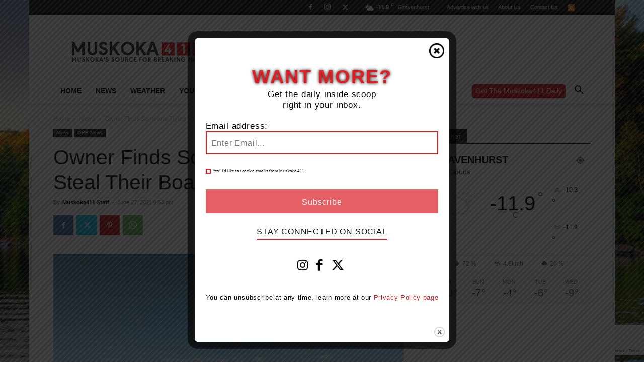

--- FILE ---
content_type: text/html; charset=UTF-8
request_url: https://muskoka411.com/owner-finds-someone-trying-to-steal-their-boat-at-the-port-of-orillia/
body_size: 31008
content:
<!doctype html >
<!--[if IE 8]>    <html class="ie8" lang="en"> <![endif]-->
<!--[if IE 9]>    <html class="ie9" lang="en"> <![endif]-->
<!--[if gt IE 8]><!--> <html lang="en-US"> <!--<![endif]-->
<head>
<title>Owner Finds Someone Trying To Steal Their Boat At The Port Of Orillia - Muskoka411</title>
<meta charset="UTF-8" />
<meta name="viewport" content="width=device-width, initial-scale=1.0">
<link rel="pingback" href="https://muskoka411.com/xmlrpc.php" />
<meta name='robots' content='index, follow, max-image-preview:large, max-snippet:-1, max-video-preview:-1' />
<!-- This site is optimized with the Yoast SEO Premium plugin v26.8 (Yoast SEO v26.8) - https://yoast.com/product/yoast-seo-premium-wordpress/ -->
<link rel="canonical" href="https://muskoka411.com/owner-finds-someone-trying-to-steal-their-boat-at-the-port-of-orillia/" />
<meta property="og:locale" content="en_US" />
<meta property="og:type" content="article" />
<meta property="og:title" content="Owner Finds Someone Trying To Steal Their Boat At The Port Of Orillia" />
<meta property="og:description" content="OPP in Orillia have arrested and charged a male for break and enter to a boat at the Port of Orillia. On June 25, 2021, shortly after 9 p.m., police were called by a boat owner reporting that someone was on his vessel and had started the engine. Officers responded rapidly to the Port of [&hellip;]" />
<meta property="og:url" content="https://muskoka411.com/owner-finds-someone-trying-to-steal-their-boat-at-the-port-of-orillia/" />
<meta property="og:site_name" content="Muskoka411" />
<meta property="article:publisher" content="https://www.facebook.com/MuskokaFourOneOneEvents" />
<meta property="article:author" content="muskoka411" />
<meta property="article:published_time" content="2021-06-28T02:53:14+00:00" />
<meta property="article:modified_time" content="2021-06-28T02:58:02+00:00" />
<meta property="og:image" content="https://cdn.muskoka411.com/wp-content/uploads/2021/06/30191354/port-of-orillia-2021-scaled.jpg" />
<meta property="og:image:width" content="2560" />
<meta property="og:image:height" content="1707" />
<meta property="og:image:type" content="image/jpeg" />
<meta name="author" content="Muskoka411 Staff" />
<meta name="twitter:card" content="summary_large_image" />
<meta name="twitter:creator" content="@muskoka411" />
<meta name="twitter:site" content="@muskoka411" />
<meta name="twitter:label1" content="Written by" />
<meta name="twitter:data1" content="Muskoka411 Staff" />
<meta name="twitter:label2" content="Est. reading time" />
<meta name="twitter:data2" content="1 minute" />
<script type="application/ld+json" class="yoast-schema-graph">{"@context":"https://schema.org","@graph":[{"@type":"Article","@id":"https://muskoka411.com/owner-finds-someone-trying-to-steal-their-boat-at-the-port-of-orillia/#article","isPartOf":{"@id":"https://muskoka411.com/owner-finds-someone-trying-to-steal-their-boat-at-the-port-of-orillia/"},"author":{"name":"Muskoka411 Staff","@id":"https://muskoka411.com/#/schema/person/e212234a771ce55619a17510d45eb048"},"headline":"Owner Finds Someone Trying To Steal Their Boat At The Port Of Orillia","datePublished":"2021-06-28T02:53:14+00:00","dateModified":"2021-06-28T02:58:02+00:00","mainEntityOfPage":{"@id":"https://muskoka411.com/owner-finds-someone-trying-to-steal-their-boat-at-the-port-of-orillia/"},"wordCount":130,"commentCount":0,"publisher":{"@id":"https://muskoka411.com/#organization"},"image":{"@id":"https://muskoka411.com/owner-finds-someone-trying-to-steal-their-boat-at-the-port-of-orillia/#primaryimage"},"thumbnailUrl":"https://muskoka411.com/wp-content/uploads/2021/06/port-of-orillia-2021-scaled.jpg","keywords":["boating","news","OPP","Orillia"],"articleSection":["News","OPP News"],"inLanguage":"en-US","potentialAction":[{"@type":"CommentAction","name":"Comment","target":["https://muskoka411.com/owner-finds-someone-trying-to-steal-their-boat-at-the-port-of-orillia/#respond"]}]},{"@type":"WebPage","@id":"https://muskoka411.com/owner-finds-someone-trying-to-steal-their-boat-at-the-port-of-orillia/","url":"https://muskoka411.com/owner-finds-someone-trying-to-steal-their-boat-at-the-port-of-orillia/","name":"Owner Finds Someone Trying To Steal Their Boat At The Port Of Orillia - Muskoka411","isPartOf":{"@id":"https://muskoka411.com/#website"},"primaryImageOfPage":{"@id":"https://muskoka411.com/owner-finds-someone-trying-to-steal-their-boat-at-the-port-of-orillia/#primaryimage"},"image":{"@id":"https://muskoka411.com/owner-finds-someone-trying-to-steal-their-boat-at-the-port-of-orillia/#primaryimage"},"thumbnailUrl":"https://muskoka411.com/wp-content/uploads/2021/06/port-of-orillia-2021-scaled.jpg","datePublished":"2021-06-28T02:53:14+00:00","dateModified":"2021-06-28T02:58:02+00:00","breadcrumb":{"@id":"https://muskoka411.com/owner-finds-someone-trying-to-steal-their-boat-at-the-port-of-orillia/#breadcrumb"},"inLanguage":"en-US","potentialAction":[{"@type":"ReadAction","target":["https://muskoka411.com/owner-finds-someone-trying-to-steal-their-boat-at-the-port-of-orillia/"]}]},{"@type":"ImageObject","inLanguage":"en-US","@id":"https://muskoka411.com/owner-finds-someone-trying-to-steal-their-boat-at-the-port-of-orillia/#primaryimage","url":"https://muskoka411.com/wp-content/uploads/2021/06/port-of-orillia-2021-scaled.jpg","contentUrl":"https://muskoka411.com/wp-content/uploads/2021/06/port-of-orillia-2021-scaled.jpg","width":2560,"height":1707},{"@type":"BreadcrumbList","@id":"https://muskoka411.com/owner-finds-someone-trying-to-steal-their-boat-at-the-port-of-orillia/#breadcrumb","itemListElement":[{"@type":"ListItem","position":1,"name":"Home","item":"https://muskoka411.com/"},{"@type":"ListItem","position":2,"name":"Owner Finds Someone Trying To Steal Their Boat At The Port Of Orillia"}]},{"@type":"WebSite","@id":"https://muskoka411.com/#website","url":"https://muskoka411.com/","name":"muskoka411.com","description":"Muskoka News – Breaking News &amp; Community Updates","publisher":{"@id":"https://muskoka411.com/#organization"},"potentialAction":[{"@type":"SearchAction","target":{"@type":"EntryPoint","urlTemplate":"https://muskoka411.com/?s={search_term_string}"},"query-input":{"@type":"PropertyValueSpecification","valueRequired":true,"valueName":"search_term_string"}}],"inLanguage":"en-US"},{"@type":["Organization","Place"],"@id":"https://muskoka411.com/#organization","name":"muskoka411.com","url":"https://muskoka411.com/","logo":{"@id":"https://muskoka411.com/owner-finds-someone-trying-to-steal-their-boat-at-the-port-of-orillia/#local-main-organization-logo"},"image":{"@id":"https://muskoka411.com/owner-finds-someone-trying-to-steal-their-boat-at-the-port-of-orillia/#local-main-organization-logo"},"sameAs":["https://www.facebook.com/MuskokaFourOneOneEvents","https://x.com/muskoka411","https://instagram.com/muskoka411"],"telephone":[],"openingHoursSpecification":[{"@type":"OpeningHoursSpecification","dayOfWeek":["Monday","Tuesday","Wednesday","Thursday","Friday","Saturday","Sunday"],"opens":"09:00","closes":"17:00"}]},{"@type":"Person","@id":"https://muskoka411.com/#/schema/person/e212234a771ce55619a17510d45eb048","name":"Muskoka411 Staff","description":"Newsroom Staff and Interns. Got a news tip? Contact us","sameAs":["http://www.muskoka411.com","muskoka411","@muskoka411","https://x.com/@muskoka411"],"url":"https://muskoka411.com/author/stephan/"},{"@type":"ImageObject","inLanguage":"en-US","@id":"https://muskoka411.com/owner-finds-someone-trying-to-steal-their-boat-at-the-port-of-orillia/#local-main-organization-logo","url":"https://muskoka411.com/wp-content/uploads/2024/08/411-small.png","contentUrl":"https://muskoka411.com/wp-content/uploads/2024/08/411-small.png","width":700,"height":700,"caption":"muskoka411.com"}]}</script>
<!-- / Yoast SEO Premium plugin. -->
<link rel='dns-prefetch' href='//www.googletagmanager.com' />
<link rel='dns-prefetch' href='//pagead2.googlesyndication.com' />
<link rel="alternate" type="application/rss+xml" title="Muskoka411 &raquo; Feed" href="https://muskoka411.com/feed/" />
<meta name="facebook-domain-verification" content="73vx7g48r6zh1ixaqfbz6ds7z0d896" />
<link rel="alternate" title="oEmbed (JSON)" type="application/json+oembed" href="https://muskoka411.com/wp-json/oembed/1.0/embed?url=https%3A%2F%2Fmuskoka411.com%2Fowner-finds-someone-trying-to-steal-their-boat-at-the-port-of-orillia%2F" />
<link rel="alternate" title="oEmbed (XML)" type="text/xml+oembed" href="https://muskoka411.com/wp-json/oembed/1.0/embed?url=https%3A%2F%2Fmuskoka411.com%2Fowner-finds-someone-trying-to-steal-their-boat-at-the-port-of-orillia%2F&#038;format=xml" />
<style id='wp-img-auto-sizes-contain-inline-css' type='text/css'>
img:is([sizes=auto i],[sizes^="auto," i]){contain-intrinsic-size:3000px 1500px}
/*# sourceURL=wp-img-auto-sizes-contain-inline-css */
</style>
<style id='wp-block-library-inline-css' type='text/css'>
:root{--wp-block-synced-color:#7a00df;--wp-block-synced-color--rgb:122,0,223;--wp-bound-block-color:var(--wp-block-synced-color);--wp-editor-canvas-background:#ddd;--wp-admin-theme-color:#007cba;--wp-admin-theme-color--rgb:0,124,186;--wp-admin-theme-color-darker-10:#006ba1;--wp-admin-theme-color-darker-10--rgb:0,107,160.5;--wp-admin-theme-color-darker-20:#005a87;--wp-admin-theme-color-darker-20--rgb:0,90,135;--wp-admin-border-width-focus:2px}@media (min-resolution:192dpi){:root{--wp-admin-border-width-focus:1.5px}}.wp-element-button{cursor:pointer}:root .has-very-light-gray-background-color{background-color:#eee}:root .has-very-dark-gray-background-color{background-color:#313131}:root .has-very-light-gray-color{color:#eee}:root .has-very-dark-gray-color{color:#313131}:root .has-vivid-green-cyan-to-vivid-cyan-blue-gradient-background{background:linear-gradient(135deg,#00d084,#0693e3)}:root .has-purple-crush-gradient-background{background:linear-gradient(135deg,#34e2e4,#4721fb 50%,#ab1dfe)}:root .has-hazy-dawn-gradient-background{background:linear-gradient(135deg,#faaca8,#dad0ec)}:root .has-subdued-olive-gradient-background{background:linear-gradient(135deg,#fafae1,#67a671)}:root .has-atomic-cream-gradient-background{background:linear-gradient(135deg,#fdd79a,#004a59)}:root .has-nightshade-gradient-background{background:linear-gradient(135deg,#330968,#31cdcf)}:root .has-midnight-gradient-background{background:linear-gradient(135deg,#020381,#2874fc)}:root{--wp--preset--font-size--normal:16px;--wp--preset--font-size--huge:42px}.has-regular-font-size{font-size:1em}.has-larger-font-size{font-size:2.625em}.has-normal-font-size{font-size:var(--wp--preset--font-size--normal)}.has-huge-font-size{font-size:var(--wp--preset--font-size--huge)}.has-text-align-center{text-align:center}.has-text-align-left{text-align:left}.has-text-align-right{text-align:right}.has-fit-text{white-space:nowrap!important}#end-resizable-editor-section{display:none}.aligncenter{clear:both}.items-justified-left{justify-content:flex-start}.items-justified-center{justify-content:center}.items-justified-right{justify-content:flex-end}.items-justified-space-between{justify-content:space-between}.screen-reader-text{border:0;clip-path:inset(50%);height:1px;margin:-1px;overflow:hidden;padding:0;position:absolute;width:1px;word-wrap:normal!important}.screen-reader-text:focus{background-color:#ddd;clip-path:none;color:#444;display:block;font-size:1em;height:auto;left:5px;line-height:normal;padding:15px 23px 14px;text-decoration:none;top:5px;width:auto;z-index:100000}html :where(.has-border-color){border-style:solid}html :where([style*=border-top-color]){border-top-style:solid}html :where([style*=border-right-color]){border-right-style:solid}html :where([style*=border-bottom-color]){border-bottom-style:solid}html :where([style*=border-left-color]){border-left-style:solid}html :where([style*=border-width]){border-style:solid}html :where([style*=border-top-width]){border-top-style:solid}html :where([style*=border-right-width]){border-right-style:solid}html :where([style*=border-bottom-width]){border-bottom-style:solid}html :where([style*=border-left-width]){border-left-style:solid}html :where(img[class*=wp-image-]){height:auto;max-width:100%}:where(figure){margin:0 0 1em}html :where(.is-position-sticky){--wp-admin--admin-bar--position-offset:var(--wp-admin--admin-bar--height,0px)}@media screen and (max-width:600px){html :where(.is-position-sticky){--wp-admin--admin-bar--position-offset:0px}}
/*# sourceURL=wp-block-library-inline-css */
</style><style id='global-styles-inline-css' type='text/css'>
:root{--wp--preset--aspect-ratio--square: 1;--wp--preset--aspect-ratio--4-3: 4/3;--wp--preset--aspect-ratio--3-4: 3/4;--wp--preset--aspect-ratio--3-2: 3/2;--wp--preset--aspect-ratio--2-3: 2/3;--wp--preset--aspect-ratio--16-9: 16/9;--wp--preset--aspect-ratio--9-16: 9/16;--wp--preset--color--black: #000000;--wp--preset--color--cyan-bluish-gray: #abb8c3;--wp--preset--color--white: #ffffff;--wp--preset--color--pale-pink: #f78da7;--wp--preset--color--vivid-red: #cf2e2e;--wp--preset--color--luminous-vivid-orange: #ff6900;--wp--preset--color--luminous-vivid-amber: #fcb900;--wp--preset--color--light-green-cyan: #7bdcb5;--wp--preset--color--vivid-green-cyan: #00d084;--wp--preset--color--pale-cyan-blue: #8ed1fc;--wp--preset--color--vivid-cyan-blue: #0693e3;--wp--preset--color--vivid-purple: #9b51e0;--wp--preset--gradient--vivid-cyan-blue-to-vivid-purple: linear-gradient(135deg,rgb(6,147,227) 0%,rgb(155,81,224) 100%);--wp--preset--gradient--light-green-cyan-to-vivid-green-cyan: linear-gradient(135deg,rgb(122,220,180) 0%,rgb(0,208,130) 100%);--wp--preset--gradient--luminous-vivid-amber-to-luminous-vivid-orange: linear-gradient(135deg,rgb(252,185,0) 0%,rgb(255,105,0) 100%);--wp--preset--gradient--luminous-vivid-orange-to-vivid-red: linear-gradient(135deg,rgb(255,105,0) 0%,rgb(207,46,46) 100%);--wp--preset--gradient--very-light-gray-to-cyan-bluish-gray: linear-gradient(135deg,rgb(238,238,238) 0%,rgb(169,184,195) 100%);--wp--preset--gradient--cool-to-warm-spectrum: linear-gradient(135deg,rgb(74,234,220) 0%,rgb(151,120,209) 20%,rgb(207,42,186) 40%,rgb(238,44,130) 60%,rgb(251,105,98) 80%,rgb(254,248,76) 100%);--wp--preset--gradient--blush-light-purple: linear-gradient(135deg,rgb(255,206,236) 0%,rgb(152,150,240) 100%);--wp--preset--gradient--blush-bordeaux: linear-gradient(135deg,rgb(254,205,165) 0%,rgb(254,45,45) 50%,rgb(107,0,62) 100%);--wp--preset--gradient--luminous-dusk: linear-gradient(135deg,rgb(255,203,112) 0%,rgb(199,81,192) 50%,rgb(65,88,208) 100%);--wp--preset--gradient--pale-ocean: linear-gradient(135deg,rgb(255,245,203) 0%,rgb(182,227,212) 50%,rgb(51,167,181) 100%);--wp--preset--gradient--electric-grass: linear-gradient(135deg,rgb(202,248,128) 0%,rgb(113,206,126) 100%);--wp--preset--gradient--midnight: linear-gradient(135deg,rgb(2,3,129) 0%,rgb(40,116,252) 100%);--wp--preset--font-size--small: 11px;--wp--preset--font-size--medium: 20px;--wp--preset--font-size--large: 32px;--wp--preset--font-size--x-large: 42px;--wp--preset--font-size--regular: 15px;--wp--preset--font-size--larger: 50px;--wp--preset--spacing--20: 0.44rem;--wp--preset--spacing--30: 0.67rem;--wp--preset--spacing--40: 1rem;--wp--preset--spacing--50: 1.5rem;--wp--preset--spacing--60: 2.25rem;--wp--preset--spacing--70: 3.38rem;--wp--preset--spacing--80: 5.06rem;--wp--preset--shadow--natural: 6px 6px 9px rgba(0, 0, 0, 0.2);--wp--preset--shadow--deep: 12px 12px 50px rgba(0, 0, 0, 0.4);--wp--preset--shadow--sharp: 6px 6px 0px rgba(0, 0, 0, 0.2);--wp--preset--shadow--outlined: 6px 6px 0px -3px rgb(255, 255, 255), 6px 6px rgb(0, 0, 0);--wp--preset--shadow--crisp: 6px 6px 0px rgb(0, 0, 0);}:where(.is-layout-flex){gap: 0.5em;}:where(.is-layout-grid){gap: 0.5em;}body .is-layout-flex{display: flex;}.is-layout-flex{flex-wrap: wrap;align-items: center;}.is-layout-flex > :is(*, div){margin: 0;}body .is-layout-grid{display: grid;}.is-layout-grid > :is(*, div){margin: 0;}:where(.wp-block-columns.is-layout-flex){gap: 2em;}:where(.wp-block-columns.is-layout-grid){gap: 2em;}:where(.wp-block-post-template.is-layout-flex){gap: 1.25em;}:where(.wp-block-post-template.is-layout-grid){gap: 1.25em;}.has-black-color{color: var(--wp--preset--color--black) !important;}.has-cyan-bluish-gray-color{color: var(--wp--preset--color--cyan-bluish-gray) !important;}.has-white-color{color: var(--wp--preset--color--white) !important;}.has-pale-pink-color{color: var(--wp--preset--color--pale-pink) !important;}.has-vivid-red-color{color: var(--wp--preset--color--vivid-red) !important;}.has-luminous-vivid-orange-color{color: var(--wp--preset--color--luminous-vivid-orange) !important;}.has-luminous-vivid-amber-color{color: var(--wp--preset--color--luminous-vivid-amber) !important;}.has-light-green-cyan-color{color: var(--wp--preset--color--light-green-cyan) !important;}.has-vivid-green-cyan-color{color: var(--wp--preset--color--vivid-green-cyan) !important;}.has-pale-cyan-blue-color{color: var(--wp--preset--color--pale-cyan-blue) !important;}.has-vivid-cyan-blue-color{color: var(--wp--preset--color--vivid-cyan-blue) !important;}.has-vivid-purple-color{color: var(--wp--preset--color--vivid-purple) !important;}.has-black-background-color{background-color: var(--wp--preset--color--black) !important;}.has-cyan-bluish-gray-background-color{background-color: var(--wp--preset--color--cyan-bluish-gray) !important;}.has-white-background-color{background-color: var(--wp--preset--color--white) !important;}.has-pale-pink-background-color{background-color: var(--wp--preset--color--pale-pink) !important;}.has-vivid-red-background-color{background-color: var(--wp--preset--color--vivid-red) !important;}.has-luminous-vivid-orange-background-color{background-color: var(--wp--preset--color--luminous-vivid-orange) !important;}.has-luminous-vivid-amber-background-color{background-color: var(--wp--preset--color--luminous-vivid-amber) !important;}.has-light-green-cyan-background-color{background-color: var(--wp--preset--color--light-green-cyan) !important;}.has-vivid-green-cyan-background-color{background-color: var(--wp--preset--color--vivid-green-cyan) !important;}.has-pale-cyan-blue-background-color{background-color: var(--wp--preset--color--pale-cyan-blue) !important;}.has-vivid-cyan-blue-background-color{background-color: var(--wp--preset--color--vivid-cyan-blue) !important;}.has-vivid-purple-background-color{background-color: var(--wp--preset--color--vivid-purple) !important;}.has-black-border-color{border-color: var(--wp--preset--color--black) !important;}.has-cyan-bluish-gray-border-color{border-color: var(--wp--preset--color--cyan-bluish-gray) !important;}.has-white-border-color{border-color: var(--wp--preset--color--white) !important;}.has-pale-pink-border-color{border-color: var(--wp--preset--color--pale-pink) !important;}.has-vivid-red-border-color{border-color: var(--wp--preset--color--vivid-red) !important;}.has-luminous-vivid-orange-border-color{border-color: var(--wp--preset--color--luminous-vivid-orange) !important;}.has-luminous-vivid-amber-border-color{border-color: var(--wp--preset--color--luminous-vivid-amber) !important;}.has-light-green-cyan-border-color{border-color: var(--wp--preset--color--light-green-cyan) !important;}.has-vivid-green-cyan-border-color{border-color: var(--wp--preset--color--vivid-green-cyan) !important;}.has-pale-cyan-blue-border-color{border-color: var(--wp--preset--color--pale-cyan-blue) !important;}.has-vivid-cyan-blue-border-color{border-color: var(--wp--preset--color--vivid-cyan-blue) !important;}.has-vivid-purple-border-color{border-color: var(--wp--preset--color--vivid-purple) !important;}.has-vivid-cyan-blue-to-vivid-purple-gradient-background{background: var(--wp--preset--gradient--vivid-cyan-blue-to-vivid-purple) !important;}.has-light-green-cyan-to-vivid-green-cyan-gradient-background{background: var(--wp--preset--gradient--light-green-cyan-to-vivid-green-cyan) !important;}.has-luminous-vivid-amber-to-luminous-vivid-orange-gradient-background{background: var(--wp--preset--gradient--luminous-vivid-amber-to-luminous-vivid-orange) !important;}.has-luminous-vivid-orange-to-vivid-red-gradient-background{background: var(--wp--preset--gradient--luminous-vivid-orange-to-vivid-red) !important;}.has-very-light-gray-to-cyan-bluish-gray-gradient-background{background: var(--wp--preset--gradient--very-light-gray-to-cyan-bluish-gray) !important;}.has-cool-to-warm-spectrum-gradient-background{background: var(--wp--preset--gradient--cool-to-warm-spectrum) !important;}.has-blush-light-purple-gradient-background{background: var(--wp--preset--gradient--blush-light-purple) !important;}.has-blush-bordeaux-gradient-background{background: var(--wp--preset--gradient--blush-bordeaux) !important;}.has-luminous-dusk-gradient-background{background: var(--wp--preset--gradient--luminous-dusk) !important;}.has-pale-ocean-gradient-background{background: var(--wp--preset--gradient--pale-ocean) !important;}.has-electric-grass-gradient-background{background: var(--wp--preset--gradient--electric-grass) !important;}.has-midnight-gradient-background{background: var(--wp--preset--gradient--midnight) !important;}.has-small-font-size{font-size: var(--wp--preset--font-size--small) !important;}.has-medium-font-size{font-size: var(--wp--preset--font-size--medium) !important;}.has-large-font-size{font-size: var(--wp--preset--font-size--large) !important;}.has-x-large-font-size{font-size: var(--wp--preset--font-size--x-large) !important;}
/*# sourceURL=global-styles-inline-css */
</style>
<style id='classic-theme-styles-inline-css' type='text/css'>
/*! This file is auto-generated */
.wp-block-button__link{color:#fff;background-color:#32373c;border-radius:9999px;box-shadow:none;text-decoration:none;padding:calc(.667em + 2px) calc(1.333em + 2px);font-size:1.125em}.wp-block-file__button{background:#32373c;color:#fff;text-decoration:none}
/*# sourceURL=/wp-includes/css/classic-themes.min.css */
</style>
<!-- <link rel='stylesheet' id='dashicons-css' href='https://muskoka411.com/wp-includes/css/dashicons.min.css?ver=6.9' type='text/css' media='all' /> -->
<!-- <link rel='stylesheet' id='admin-bar-css' href='https://muskoka411.com/wp-includes/css/admin-bar.min.css?ver=6.9' type='text/css' media='all' /> -->
<link rel="stylesheet" type="text/css" href="//muskoka411.com/wp-content/cache/wpfc-minified/k12c3td5/id7k.css" media="all"/>
<style id='admin-bar-inline-css' type='text/css'>
/* Hide CanvasJS credits for P404 charts specifically */
#p404RedirectChart .canvasjs-chart-credit {
display: none !important;
}
#p404RedirectChart canvas {
border-radius: 6px;
}
.p404-redirect-adminbar-weekly-title {
font-weight: bold;
font-size: 14px;
color: #fff;
margin-bottom: 6px;
}
#wpadminbar #wp-admin-bar-p404_free_top_button .ab-icon:before {
content: "\f103";
color: #dc3545;
top: 3px;
}
#wp-admin-bar-p404_free_top_button .ab-item {
min-width: 80px !important;
padding: 0px !important;
}
/* Ensure proper positioning and z-index for P404 dropdown */
.p404-redirect-adminbar-dropdown-wrap { 
min-width: 0; 
padding: 0;
position: static !important;
}
#wpadminbar #wp-admin-bar-p404_free_top_button_dropdown {
position: static !important;
}
#wpadminbar #wp-admin-bar-p404_free_top_button_dropdown .ab-item {
padding: 0 !important;
margin: 0 !important;
}
.p404-redirect-dropdown-container {
min-width: 340px;
padding: 18px 18px 12px 18px;
background: #23282d !important;
color: #fff;
border-radius: 12px;
box-shadow: 0 8px 32px rgba(0,0,0,0.25);
margin-top: 10px;
position: relative !important;
z-index: 999999 !important;
display: block !important;
border: 1px solid #444;
}
/* Ensure P404 dropdown appears on hover */
#wpadminbar #wp-admin-bar-p404_free_top_button .p404-redirect-dropdown-container { 
display: none !important;
}
#wpadminbar #wp-admin-bar-p404_free_top_button:hover .p404-redirect-dropdown-container { 
display: block !important;
}
#wpadminbar #wp-admin-bar-p404_free_top_button:hover #wp-admin-bar-p404_free_top_button_dropdown .p404-redirect-dropdown-container {
display: block !important;
}
.p404-redirect-card {
background: #2c3338;
border-radius: 8px;
padding: 18px 18px 12px 18px;
box-shadow: 0 2px 8px rgba(0,0,0,0.07);
display: flex;
flex-direction: column;
align-items: flex-start;
border: 1px solid #444;
}
.p404-redirect-btn {
display: inline-block;
background: #dc3545;
color: #fff !important;
font-weight: bold;
padding: 5px 22px;
border-radius: 8px;
text-decoration: none;
font-size: 17px;
transition: background 0.2s, box-shadow 0.2s;
margin-top: 8px;
box-shadow: 0 2px 8px rgba(220,53,69,0.15);
text-align: center;
line-height: 1.6;
}
.p404-redirect-btn:hover {
background: #c82333;
color: #fff !important;
box-shadow: 0 4px 16px rgba(220,53,69,0.25);
}
/* Prevent conflicts with other admin bar dropdowns */
#wpadminbar .ab-top-menu > li:hover > .ab-item,
#wpadminbar .ab-top-menu > li.hover > .ab-item {
z-index: auto;
}
#wpadminbar #wp-admin-bar-p404_free_top_button:hover > .ab-item {
z-index: 999998 !important;
}
/*# sourceURL=admin-bar-inline-css */
</style>
<!-- <link rel='stylesheet' id='contact-form-7-css' href='https://muskoka411.com/wp-content/plugins/contact-form-7/includes/css/styles.css?ver=6.1.4' type='text/css' media='all' /> -->
<!-- <link rel='stylesheet' id='theme.css-css' href='https://muskoka411.com/wp-content/plugins/popup-builder/public/css/theme.css?ver=4.4.2' type='text/css' media='all' /> -->
<!-- <link rel='stylesheet' id='td-plugin-multi-purpose-css' href='https://muskoka411.com/wp-content/plugins/td-composer/td-multi-purpose/style.css?ver=7cd248d7ca13c255207c3f8b916c3f00' type='text/css' media='all' /> -->
<!-- <link rel='stylesheet' id='td-theme-css' href='https://muskoka411.com/wp-content/themes/Newspaper-child/style.css?ver=8.8.2.1673609940' type='text/css' media='all' /> -->
<!-- <link rel='stylesheet' id='chld_thm_cfg_parent-css' href='https://muskoka411.com/wp-content/themes/Newspaper/style.css?ver=6.9' type='text/css' media='all' /> -->
<!-- <link rel='stylesheet' id='newspaper-child-styles-css' href='https://muskoka411.com/wp-content/themes/Newspaper-child/css/main.css?ver=1670603174' type='text/css' media='all' /> -->
<!-- <link rel='stylesheet' id='chld_thm_cfg_separate-css' href='https://muskoka411.com/wp-content/themes/Newspaper-child/ctc-style.css?ver=8.8.2.1673609940' type='text/css' media='all' /> -->
<link rel="stylesheet" type="text/css" href="//muskoka411.com/wp-content/cache/wpfc-minified/78rr6wcg/id8l.css" media="all"/>
<!-- <link rel='stylesheet' id='chld_thm_cfg_print-css' href='https://muskoka411.com/wp-content/themes/Newspaper-child/print.css?ver=1.1' type='text/css' media='print' /> -->
<link rel="stylesheet" type="text/css" href="//muskoka411.com/wp-content/cache/wpfc-minified/97ngd5ac/id7k.css" media="print"/>
<!-- <link rel='stylesheet' id='td-legacy-framework-front-style-css' href='https://muskoka411.com/wp-content/plugins/td-composer/legacy/Newspaper/assets/css/td_legacy_main.css?ver=7cd248d7ca13c255207c3f8b916c3f00' type='text/css' media='all' /> -->
<!-- <link rel='stylesheet' id='td-standard-pack-framework-front-style-css' href='https://muskoka411.com/wp-content/plugins/td-standard-pack/Newspaper/assets/css/td_standard_pack_main.css?ver=c12e6da63ed2f212e87e44e5e9b9a302' type='text/css' media='all' /> -->
<!-- <link rel='stylesheet' id='tdb_style_cloud_templates_front-css' href='https://muskoka411.com/wp-content/plugins/td-cloud-library/assets/css/tdb_main.css?ver=6127d3b6131f900b2e62bb855b13dc3b' type='text/css' media='all' /> -->
<link rel="stylesheet" type="text/css" href="//muskoka411.com/wp-content/cache/wpfc-minified/kbplcgm9/id7k.css" media="all"/>
<script src='//muskoka411.com/wp-content/cache/wpfc-minified/1zsy4t4r/id7k.js' type="text/javascript"></script>
<!-- <script type="text/javascript" src="https://muskoka411.com/wp-includes/js/jquery/jquery.min.js?ver=3.7.1" id="jquery-core-js"></script> -->
<!-- <script type="text/javascript" src="https://muskoka411.com/wp-includes/js/jquery/jquery-migrate.min.js?ver=3.4.1" id="jquery-migrate-js"></script> -->
<script type="text/javascript" id="Popup.js-js-before">
/* <![CDATA[ */
var sgpbPublicUrl = "https:\/\/muskoka411.com\/wp-content\/plugins\/popup-builder\/public\/";
var SGPB_JS_LOCALIZATION = {"imageSupportAlertMessage":"Only image files supported","pdfSupportAlertMessage":"Only pdf files supported","areYouSure":"Are you sure?","addButtonSpinner":"L","audioSupportAlertMessage":"Only audio files supported (e.g.: mp3, wav, m4a, ogg)","publishPopupBeforeElementor":"Please, publish the popup before starting to use Elementor with it!","publishPopupBeforeDivi":"Please, publish the popup before starting to use Divi Builder with it!","closeButtonAltText":"Close"};
//# sourceURL=Popup.js-js-before
/* ]]> */
</script>
<script src='//muskoka411.com/wp-content/cache/wpfc-minified/9a9rq4ch/id7k.js' type="text/javascript"></script>
<!-- <script type="text/javascript" src="https://muskoka411.com/wp-content/plugins/popup-builder/public/js/Popup.js?ver=4.4.2" id="Popup.js-js"></script> -->
<!-- <script type="text/javascript" src="https://muskoka411.com/wp-content/plugins/popup-builder/public/js/PopupConfig.js?ver=4.4.2" id="PopupConfig.js-js"></script> -->
<script type="text/javascript" id="PopupBuilder.js-js-before">
/* <![CDATA[ */
var SGPB_POPUP_PARAMS = {"popupTypeAgeRestriction":"ageRestriction","defaultThemeImages":{"1":"https:\/\/muskoka411.com\/wp-content\/plugins\/popup-builder\/public\/img\/theme_1\/close.png","2":"https:\/\/muskoka411.com\/wp-content\/plugins\/popup-builder\/public\/img\/theme_2\/close.png","3":"https:\/\/muskoka411.com\/wp-content\/plugins\/popup-builder\/public\/img\/theme_3\/close.png","5":"https:\/\/muskoka411.com\/wp-content\/plugins\/popup-builder\/public\/img\/theme_5\/close.png","6":"https:\/\/muskoka411.com\/wp-content\/plugins\/popup-builder\/public\/img\/theme_6\/close.png"},"homePageUrl":"https:\/\/muskoka411.com\/","isPreview":false,"convertedIdsReverse":[],"dontShowPopupExpireTime":365,"conditionalJsClasses":[],"disableAnalyticsGeneral":"0"};
var SGPB_JS_PACKAGES = {"packages":{"current":1,"free":1,"silver":2,"gold":3,"platinum":4},"extensions":{"geo-targeting":false,"advanced-closing":false}};
var SGPB_JS_PARAMS = {"ajaxUrl":"https:\/\/muskoka411.com\/wp-admin\/admin-ajax.php","nonce":"43b6f1670f"};
//# sourceURL=PopupBuilder.js-js-before
/* ]]> */
</script>
<script src='//muskoka411.com/wp-content/cache/wpfc-minified/7l1rvjdn/id7k.js' type="text/javascript"></script>
<!-- <script type="text/javascript" src="https://muskoka411.com/wp-content/plugins/popup-builder/public/js/PopupBuilder.js?ver=4.4.2" id="PopupBuilder.js-js"></script> -->
<!-- Google tag (gtag.js) snippet added by Site Kit -->
<!-- Google Analytics snippet added by Site Kit -->
<script type="text/javascript" src="https://www.googletagmanager.com/gtag/js?id=GT-P8V8LHLD" id="google_gtagjs-js" async></script>
<script type="text/javascript" id="google_gtagjs-js-after">
/* <![CDATA[ */
window.dataLayer = window.dataLayer || [];function gtag(){dataLayer.push(arguments);}
gtag("set","linker",{"domains":["muskoka411.com"]});
gtag("js", new Date());
gtag("set", "developer_id.dZTNiMT", true);
gtag("config", "GT-P8V8LHLD", {"googlesitekit_post_type":"post","googlesitekit_post_author":"Muskoka411 Staff","googlesitekit_post_date":"20210627"});
//# sourceURL=google_gtagjs-js-after
/* ]]> */
</script>
<script src='//muskoka411.com/wp-content/cache/wpfc-minified/fpqrsync/id7k.js' type="text/javascript"></script>
<!-- <script type="text/javascript" src="https://muskoka411.com/wp-content/themes/Newspaper-child//js/jquery-cookie-master/src/jquery.cookie.js?ver=6.9" id="chld_cookie_script-js"></script> -->
<script type="text/javascript" id="chld_thm_cfg_js_main-js-extra">
/* <![CDATA[ */
var themeOption = {"background_link":""};
//# sourceURL=chld_thm_cfg_js_main-js-extra
/* ]]> */
</script>
<script src='//muskoka411.com/wp-content/cache/wpfc-minified/dgrw79ap/id7k.js' type="text/javascript"></script>
<!-- <script type="text/javascript" src="https://muskoka411.com/wp-content/themes/Newspaper-child//js/functionality.js?ver=8.8.2.1673609940" id="chld_thm_cfg_js_main-js"></script> -->
<meta name="generator" content="Site Kit by Google 1.171.0" />    <script type="text/javascript">
if (typeof ajaxurl === "undefined") 
var ajaxurl = 'https://muskoka411.com/wp-admin/admin-ajax.php';
</script>
<!-- Analytics by WP Statistics - https://wp-statistics.com -->
<script>
window.tdb_global_vars = {"wpRestUrl":"https:\/\/muskoka411.com\/wp-json\/","permalinkStructure":"\/%postname%\/"};
window.tdb_p_autoload_vars = {"isAjax":false,"isAdminBarShowing":false,"autoloadStatus":"off","origPostEditUrl":null};
</script>
<!-- Google AdSense meta tags added by Site Kit -->
<meta name="google-adsense-platform-account" content="ca-host-pub-2644536267352236">
<meta name="google-adsense-platform-domain" content="sitekit.withgoogle.com">
<!-- End Google AdSense meta tags added by Site Kit -->
<!-- Google AdSense snippet added by Site Kit -->
<script type="text/javascript" async="async" src="https://pagead2.googlesyndication.com/pagead/js/adsbygoogle.js?client=ca-pub-5041074691513200&amp;host=ca-host-pub-2644536267352236" crossorigin="anonymous"></script>
<!-- End Google AdSense snippet added by Site Kit -->
<!-- JS generated by theme -->
<script type="text/javascript" id="td-generated-header-js">
var tdBlocksArray = []; //here we store all the items for the current page
// td_block class - each ajax block uses a object of this class for requests
function tdBlock() {
this.id = '';
this.block_type = 1; //block type id (1-234 etc)
this.atts = '';
this.td_column_number = '';
this.td_current_page = 1; //
this.post_count = 0; //from wp
this.found_posts = 0; //from wp
this.max_num_pages = 0; //from wp
this.td_filter_value = ''; //current live filter value
this.is_ajax_running = false;
this.td_user_action = ''; // load more or infinite loader (used by the animation)
this.header_color = '';
this.ajax_pagination_infinite_stop = ''; //show load more at page x
}
// td_js_generator - mini detector
( function () {
var htmlTag = document.getElementsByTagName("html")[0];
if ( navigator.userAgent.indexOf("MSIE 10.0") > -1 ) {
htmlTag.className += ' ie10';
}
if ( !!navigator.userAgent.match(/Trident.*rv\:11\./) ) {
htmlTag.className += ' ie11';
}
if ( navigator.userAgent.indexOf("Edge") > -1 ) {
htmlTag.className += ' ieEdge';
}
if ( /(iPad|iPhone|iPod)/g.test(navigator.userAgent) ) {
htmlTag.className += ' td-md-is-ios';
}
var user_agent = navigator.userAgent.toLowerCase();
if ( user_agent.indexOf("android") > -1 ) {
htmlTag.className += ' td-md-is-android';
}
if ( -1 !== navigator.userAgent.indexOf('Mac OS X')  ) {
htmlTag.className += ' td-md-is-os-x';
}
if ( /chrom(e|ium)/.test(navigator.userAgent.toLowerCase()) ) {
htmlTag.className += ' td-md-is-chrome';
}
if ( -1 !== navigator.userAgent.indexOf('Firefox') ) {
htmlTag.className += ' td-md-is-firefox';
}
if ( -1 !== navigator.userAgent.indexOf('Safari') && -1 === navigator.userAgent.indexOf('Chrome') ) {
htmlTag.className += ' td-md-is-safari';
}
if( -1 !== navigator.userAgent.indexOf('IEMobile') ){
htmlTag.className += ' td-md-is-iemobile';
}
})();
var tdLocalCache = {};
( function () {
"use strict";
tdLocalCache = {
data: {},
remove: function (resource_id) {
delete tdLocalCache.data[resource_id];
},
exist: function (resource_id) {
return tdLocalCache.data.hasOwnProperty(resource_id) && tdLocalCache.data[resource_id] !== null;
},
get: function (resource_id) {
return tdLocalCache.data[resource_id];
},
set: function (resource_id, cachedData) {
tdLocalCache.remove(resource_id);
tdLocalCache.data[resource_id] = cachedData;
}
};
})();
var td_viewport_interval_list=[{"limitBottom":767,"sidebarWidth":228},{"limitBottom":1018,"sidebarWidth":300},{"limitBottom":1140,"sidebarWidth":324}];
var tdc_is_installed="yes";
var tdc_domain_active=false;
var td_ajax_url="https:\/\/muskoka411.com\/wp-admin\/admin-ajax.php?td_theme_name=Newspaper&v=12.7.3";
var td_get_template_directory_uri="https:\/\/muskoka411.com\/wp-content\/plugins\/td-composer\/legacy\/common";
var tds_snap_menu="smart_snap_always";
var tds_logo_on_sticky="show_header_logo";
var tds_header_style="";
var td_please_wait="Please wait...";
var td_email_user_pass_incorrect="User or password incorrect!";
var td_email_user_incorrect="Email or username incorrect!";
var td_email_incorrect="Email incorrect!";
var td_user_incorrect="Username incorrect!";
var td_email_user_empty="Email or username empty!";
var td_pass_empty="Pass empty!";
var td_pass_pattern_incorrect="Invalid Pass Pattern!";
var td_retype_pass_incorrect="Retyped Pass incorrect!";
var tds_more_articles_on_post_enable="show";
var tds_more_articles_on_post_time_to_wait="";
var tds_more_articles_on_post_pages_distance_from_top=0;
var tds_captcha="";
var tds_theme_color_site_wide="#cc2229";
var tds_smart_sidebar="enabled";
var tdThemeName="Newspaper";
var tdThemeNameWl="Newspaper";
var td_magnific_popup_translation_tPrev="Previous (Left arrow key)";
var td_magnific_popup_translation_tNext="Next (Right arrow key)";
var td_magnific_popup_translation_tCounter="%curr% of %total%";
var td_magnific_popup_translation_ajax_tError="The content from %url% could not be loaded.";
var td_magnific_popup_translation_image_tError="The image #%curr% could not be loaded.";
var tdBlockNonce="021883cc48";
var tdMobileMenu="enabled";
var tdMobileSearch="enabled";
var tdsDateFormat="l, F j, Y";
var tdDateNamesI18n={"month_names":["January","February","March","April","May","June","July","August","September","October","November","December"],"month_names_short":["Jan","Feb","Mar","Apr","May","Jun","Jul","Aug","Sep","Oct","Nov","Dec"],"day_names":["Sunday","Monday","Tuesday","Wednesday","Thursday","Friday","Saturday"],"day_names_short":["Sun","Mon","Tue","Wed","Thu","Fri","Sat"]};
var tdb_modal_confirm="Save";
var tdb_modal_cancel="Cancel";
var tdb_modal_confirm_alt="Yes";
var tdb_modal_cancel_alt="No";
var td_deploy_mode="deploy";
var td_ad_background_click_link="";
var td_ad_background_click_target="";
</script>
<!-- Header style compiled by theme -->
<script type="application/ld+json">
{
"@context": "https://schema.org",
"@type": "BreadcrumbList",
"itemListElement": [
{
"@type": "ListItem",
"position": 1,
"item": {
"@type": "WebSite",
"@id": "https://muskoka411.com/",
"name": "Home"
}
},
{
"@type": "ListItem",
"position": 2,
"item": {
"@type": "WebPage",
"@id": "https://muskoka411.com/category/news/",
"name": "News"
}
}
,{
"@type": "ListItem",
"position": 3,
"item": {
"@type": "WebPage",
"@id": "https://muskoka411.com/owner-finds-someone-trying-to-steal-their-boat-at-the-port-of-orillia/",
"name": "Owner Finds Someone Trying To Steal Their Boat At The Port Of..."                                
}
}    
]
}
</script>
<link rel="icon" href="https://muskoka411.com/wp-content/uploads/2017/05/cropped-siteicon-1-32x32.png" sizes="32x32" />
<link rel="icon" href="https://muskoka411.com/wp-content/uploads/2017/05/cropped-siteicon-1-192x192.png" sizes="192x192" />
<link rel="apple-touch-icon" href="https://muskoka411.com/wp-content/uploads/2017/05/cropped-siteicon-1-180x180.png" />
<meta name="msapplication-TileImage" content="https://muskoka411.com/wp-content/uploads/2017/05/cropped-siteicon-1-270x270.png" />
<!-- Button style compiled by theme -->
<style id="td-inline-css-aggregated">@media (max-width:767px){.td-header-desktop-wrap{display:none}}@media (min-width:767px){.td-header-mobile-wrap{display:none}}:root{--accent-color:#fff}:root{--td_theme_color:#cc2229;--td_slider_text:rgba(204,34,41,0.7);--td_header_color:#222222}.td-header-style-12 .td-header-menu-wrap-full,.td-header-style-12 .td-affix,.td-grid-style-1.td-hover-1 .td-big-grid-post:hover .td-post-category,.td-grid-style-5.td-hover-1 .td-big-grid-post:hover .td-post-category,.td_category_template_3 .td-current-sub-category,.td_category_template_8 .td-category-header .td-category a.td-current-sub-category,.td_category_template_4 .td-category-siblings .td-category a:hover,.td_block_big_grid_9.td-grid-style-1 .td-post-category,.td_block_big_grid_9.td-grid-style-5 .td-post-category,.td-grid-style-6.td-hover-1 .td-module-thumb:after,.tdm-menu-active-style5 .td-header-menu-wrap .sf-menu>.current-menu-item>a,.tdm-menu-active-style5 .td-header-menu-wrap .sf-menu>.current-menu-ancestor>a,.tdm-menu-active-style5 .td-header-menu-wrap .sf-menu>.current-category-ancestor>a,.tdm-menu-active-style5 .td-header-menu-wrap .sf-menu>li>a:hover,.tdm-menu-active-style5 .td-header-menu-wrap .sf-menu>.sfHover>a{background-color:#cc2229}.td_mega_menu_sub_cats .cur-sub-cat,.td-mega-span h3 a:hover,.td_mod_mega_menu:hover .entry-title a,.header-search-wrap .result-msg a:hover,.td-header-top-menu .td-drop-down-search .td_module_wrap:hover .entry-title a,.td-header-top-menu .td-icon-search:hover,.td-header-wrap .result-msg a:hover,.top-header-menu li a:hover,.top-header-menu .current-menu-item>a,.top-header-menu .current-menu-ancestor>a,.top-header-menu .current-category-ancestor>a,.td-social-icon-wrap>a:hover,.td-header-sp-top-widget .td-social-icon-wrap a:hover,.td_mod_related_posts:hover h3>a,.td-post-template-11 .td-related-title .td-related-left:hover,.td-post-template-11 .td-related-title .td-related-right:hover,.td-post-template-11 .td-related-title .td-cur-simple-item,.td-post-template-11 .td_block_related_posts .td-next-prev-wrap a:hover,.td-category-header .td-pulldown-category-filter-link:hover,.td-category-siblings .td-subcat-dropdown a:hover,.td-category-siblings .td-subcat-dropdown a.td-current-sub-category,.footer-text-wrap .footer-email-wrap a,.footer-social-wrap a:hover,.td_module_17 .td-read-more a:hover,.td_module_18 .td-read-more a:hover,.td_module_19 .td-post-author-name a:hover,.td-pulldown-syle-2 .td-subcat-dropdown:hover .td-subcat-more span,.td-pulldown-syle-2 .td-subcat-dropdown:hover .td-subcat-more i,.td-pulldown-syle-3 .td-subcat-dropdown:hover .td-subcat-more span,.td-pulldown-syle-3 .td-subcat-dropdown:hover .td-subcat-more i,.tdm-menu-active-style3 .tdm-header.td-header-wrap .sf-menu>.current-category-ancestor>a,.tdm-menu-active-style3 .tdm-header.td-header-wrap .sf-menu>.current-menu-ancestor>a,.tdm-menu-active-style3 .tdm-header.td-header-wrap .sf-menu>.current-menu-item>a,.tdm-menu-active-style3 .tdm-header.td-header-wrap .sf-menu>.sfHover>a,.tdm-menu-active-style3 .tdm-header.td-header-wrap .sf-menu>li>a:hover{color:#cc2229}.td-mega-menu-page .wpb_content_element ul li a:hover,.td-theme-wrap .td-aj-search-results .td_module_wrap:hover .entry-title a,.td-theme-wrap .header-search-wrap .result-msg a:hover{color:#cc2229!important}.td_category_template_8 .td-category-header .td-category a.td-current-sub-category,.td_category_template_4 .td-category-siblings .td-category a:hover,.tdm-menu-active-style4 .tdm-header .sf-menu>.current-menu-item>a,.tdm-menu-active-style4 .tdm-header .sf-menu>.current-menu-ancestor>a,.tdm-menu-active-style4 .tdm-header .sf-menu>.current-category-ancestor>a,.tdm-menu-active-style4 .tdm-header .sf-menu>li>a:hover,.tdm-menu-active-style4 .tdm-header .sf-menu>.sfHover>a{border-color:#cc2229}.td-footer-wrapper::before{background-image:url('https://muskoka411.com/wp-content/uploads/2015/10/Bottom-image.jpg')}.td-footer-wrapper::before{background-size:cover}.td-footer-wrapper::before{background-position:center top}.td-footer-wrapper::before{opacity:0.7}:root{--td_theme_color:#cc2229;--td_slider_text:rgba(204,34,41,0.7);--td_header_color:#222222}.td-header-style-12 .td-header-menu-wrap-full,.td-header-style-12 .td-affix,.td-grid-style-1.td-hover-1 .td-big-grid-post:hover .td-post-category,.td-grid-style-5.td-hover-1 .td-big-grid-post:hover .td-post-category,.td_category_template_3 .td-current-sub-category,.td_category_template_8 .td-category-header .td-category a.td-current-sub-category,.td_category_template_4 .td-category-siblings .td-category a:hover,.td_block_big_grid_9.td-grid-style-1 .td-post-category,.td_block_big_grid_9.td-grid-style-5 .td-post-category,.td-grid-style-6.td-hover-1 .td-module-thumb:after,.tdm-menu-active-style5 .td-header-menu-wrap .sf-menu>.current-menu-item>a,.tdm-menu-active-style5 .td-header-menu-wrap .sf-menu>.current-menu-ancestor>a,.tdm-menu-active-style5 .td-header-menu-wrap .sf-menu>.current-category-ancestor>a,.tdm-menu-active-style5 .td-header-menu-wrap .sf-menu>li>a:hover,.tdm-menu-active-style5 .td-header-menu-wrap .sf-menu>.sfHover>a{background-color:#cc2229}.td_mega_menu_sub_cats .cur-sub-cat,.td-mega-span h3 a:hover,.td_mod_mega_menu:hover .entry-title a,.header-search-wrap .result-msg a:hover,.td-header-top-menu .td-drop-down-search .td_module_wrap:hover .entry-title a,.td-header-top-menu .td-icon-search:hover,.td-header-wrap .result-msg a:hover,.top-header-menu li a:hover,.top-header-menu .current-menu-item>a,.top-header-menu .current-menu-ancestor>a,.top-header-menu .current-category-ancestor>a,.td-social-icon-wrap>a:hover,.td-header-sp-top-widget .td-social-icon-wrap a:hover,.td_mod_related_posts:hover h3>a,.td-post-template-11 .td-related-title .td-related-left:hover,.td-post-template-11 .td-related-title .td-related-right:hover,.td-post-template-11 .td-related-title .td-cur-simple-item,.td-post-template-11 .td_block_related_posts .td-next-prev-wrap a:hover,.td-category-header .td-pulldown-category-filter-link:hover,.td-category-siblings .td-subcat-dropdown a:hover,.td-category-siblings .td-subcat-dropdown a.td-current-sub-category,.footer-text-wrap .footer-email-wrap a,.footer-social-wrap a:hover,.td_module_17 .td-read-more a:hover,.td_module_18 .td-read-more a:hover,.td_module_19 .td-post-author-name a:hover,.td-pulldown-syle-2 .td-subcat-dropdown:hover .td-subcat-more span,.td-pulldown-syle-2 .td-subcat-dropdown:hover .td-subcat-more i,.td-pulldown-syle-3 .td-subcat-dropdown:hover .td-subcat-more span,.td-pulldown-syle-3 .td-subcat-dropdown:hover .td-subcat-more i,.tdm-menu-active-style3 .tdm-header.td-header-wrap .sf-menu>.current-category-ancestor>a,.tdm-menu-active-style3 .tdm-header.td-header-wrap .sf-menu>.current-menu-ancestor>a,.tdm-menu-active-style3 .tdm-header.td-header-wrap .sf-menu>.current-menu-item>a,.tdm-menu-active-style3 .tdm-header.td-header-wrap .sf-menu>.sfHover>a,.tdm-menu-active-style3 .tdm-header.td-header-wrap .sf-menu>li>a:hover{color:#cc2229}.td-mega-menu-page .wpb_content_element ul li a:hover,.td-theme-wrap .td-aj-search-results .td_module_wrap:hover .entry-title a,.td-theme-wrap .header-search-wrap .result-msg a:hover{color:#cc2229!important}.td_category_template_8 .td-category-header .td-category a.td-current-sub-category,.td_category_template_4 .td-category-siblings .td-category a:hover,.tdm-menu-active-style4 .tdm-header .sf-menu>.current-menu-item>a,.tdm-menu-active-style4 .tdm-header .sf-menu>.current-menu-ancestor>a,.tdm-menu-active-style4 .tdm-header .sf-menu>.current-category-ancestor>a,.tdm-menu-active-style4 .tdm-header .sf-menu>li>a:hover,.tdm-menu-active-style4 .tdm-header .sf-menu>.sfHover>a{border-color:#cc2229}.td-footer-wrapper::before{background-image:url('https://muskoka411.com/wp-content/uploads/2015/10/Bottom-image.jpg')}.td-footer-wrapper::before{background-size:cover}.td-footer-wrapper::before{background-position:center top}.td-footer-wrapper::before{opacity:0.7}.tdm-btn-style1{background-color:#cc2229}.tdm-btn-style2:before{border-color:#cc2229}.tdm-btn-style2{color:#cc2229}.tdm-btn-style3{-webkit-box-shadow:0 2px 16px #cc2229;-moz-box-shadow:0 2px 16px #cc2229;box-shadow:0 2px 16px #cc2229}.tdm-btn-style3:hover{-webkit-box-shadow:0 4px 26px #cc2229;-moz-box-shadow:0 4px 26px #cc2229;box-shadow:0 4px 26px #cc2229}today-is-a-good-day.tdi_1.td-a-rec{text-align:center}.tdi_1.td-a-rec:not(.td-a-rec-no-translate){transform:translateZ(0)}.tdi_1 .td-element-style{z-index:-1}.tdi_1.td-a-rec-img{text-align:left}.tdi_1.td-a-rec-img img{margin:0 auto 0 0}.tdi_1 .td_spot_img_all img,.tdi_1 .td_spot_img_tl img,.tdi_1 .td_spot_img_tp img,.tdi_1 .td_spot_img_mob img{border-style:none}@media (max-width:767px){.tdi_1.td-a-rec-img{text-align:center}}.td-post-sharing-classic{position:relative;height:20px}.td-post-sharing{margin-left:-3px;margin-right:-3px;font-family:var(--td_default_google_font_1,'Open Sans','Open Sans Regular',sans-serif);z-index:2;white-space:nowrap;opacity:0}.td-post-sharing.td-social-show-all{white-space:normal}.td-js-loaded .td-post-sharing{-webkit-transition:opacity 0.3s;transition:opacity 0.3s;opacity:1}.td-post-sharing-classic+.td-post-sharing{margin-top:15px}@media (max-width:767px){.td-post-sharing-classic+.td-post-sharing{margin-top:8px}}.td-post-sharing-top{margin-bottom:30px}@media (max-width:767px){.td-post-sharing-top{margin-bottom:20px}}.td-post-sharing-bottom{border-style:solid;border-color:#ededed;border-width:1px 0;padding:21px 0;margin-bottom:42px}.td-post-sharing-bottom .td-post-sharing{margin-bottom:-7px}.td-post-sharing-visible,.td-social-sharing-hidden{display:inline-block}.td-social-sharing-hidden ul{display:none}.td-social-show-all .td-pulldown-filter-list{display:inline-block}.td-social-network,.td-social-handler{position:relative;display:inline-block;margin:0 3px 7px;height:40px;min-width:40px;font-size:11px;text-align:center;vertical-align:middle}.td-ps-notext .td-social-network .td-social-but-icon,.td-ps-notext .td-social-handler .td-social-but-icon{border-top-right-radius:2px;border-bottom-right-radius:2px}.td-social-network{color:#000;overflow:hidden}.td-social-network .td-social-but-icon{border-top-left-radius:2px;border-bottom-left-radius:2px}.td-social-network .td-social-but-text{border-top-right-radius:2px;border-bottom-right-radius:2px}.td-social-network:hover{opacity:0.8!important}.td-social-handler{color:#444;border:1px solid #e9e9e9;border-radius:2px}.td-social-handler .td-social-but-text{font-weight:700}.td-social-handler .td-social-but-text:before{background-color:#000;opacity:0.08}.td-social-share-text{margin-right:18px}.td-social-share-text:before,.td-social-share-text:after{content:'';position:absolute;top:50%;-webkit-transform:translateY(-50%);transform:translateY(-50%);left:100%;width:0;height:0;border-style:solid}.td-social-share-text:before{border-width:9px 0 9px 11px;border-color:transparent transparent transparent #e9e9e9}.td-social-share-text:after{border-width:8px 0 8px 10px;border-color:transparent transparent transparent #fff}.td-social-but-text,.td-social-but-icon{display:inline-block;position:relative}.td-social-but-icon{padding-left:13px;padding-right:13px;line-height:40px;z-index:1}.td-social-but-icon i{position:relative;top:-1px;vertical-align:middle}.td-social-but-text{margin-left:-6px;padding-left:12px;padding-right:17px;line-height:40px}.td-social-but-text:before{content:'';position:absolute;top:12px;left:0;width:1px;height:16px;background-color:#fff;opacity:0.2;z-index:1}.td-social-handler i,.td-social-facebook i,.td-social-reddit i,.td-social-linkedin i,.td-social-tumblr i,.td-social-stumbleupon i,.td-social-vk i,.td-social-viber i,.td-social-flipboard i,.td-social-koo i{font-size:14px}.td-social-telegram i{font-size:16px}.td-social-mail i,.td-social-line i,.td-social-print i{font-size:15px}.td-social-handler .td-icon-share{top:-1px;left:-1px}.td-social-twitter .td-icon-twitter{font-size:14px}.td-social-pinterest .td-icon-pinterest{font-size:13px}.td-social-whatsapp .td-icon-whatsapp,.td-social-kakao .td-icon-kakao{font-size:18px}.td-social-kakao .td-icon-kakao:before{color:#3C1B1D}.td-social-reddit .td-social-but-icon{padding-right:12px}.td-social-reddit .td-icon-reddit{left:-1px}.td-social-telegram .td-social-but-icon{padding-right:12px}.td-social-telegram .td-icon-telegram{left:-1px}.td-social-stumbleupon .td-social-but-icon{padding-right:11px}.td-social-stumbleupon .td-icon-stumbleupon{left:-2px}.td-social-digg .td-social-but-icon{padding-right:11px}.td-social-digg .td-icon-digg{left:-2px;font-size:17px}.td-social-vk .td-social-but-icon{padding-right:11px}.td-social-vk .td-icon-vk{left:-2px}.td-social-naver .td-icon-naver{left:-1px;font-size:16px}.td-social-gettr .td-icon-gettr{font-size:25px}.td-ps-notext .td-social-gettr .td-icon-gettr{left:-5px}.td-social-copy_url{position:relative}.td-social-copy_url-check{position:absolute;top:50%;left:50%;transform:translate(-50%,-50%);color:#fff;opacity:0;pointer-events:none;transition:opacity .2s ease-in-out;z-index:11}.td-social-copy_url .td-icon-copy_url{left:-1px;font-size:17px}.td-social-copy_url-disabled{pointer-events:none}.td-social-copy_url-disabled .td-icon-copy_url{opacity:0}.td-social-copy_url-copied .td-social-copy_url-check{opacity:1}@keyframes social_copy_url_loader{0%{-webkit-transform:rotate(0);transform:rotate(0)}100%{-webkit-transform:rotate(360deg);transform:rotate(360deg)}}.td-social-expand-tabs i{top:-2px;left:-1px;font-size:16px}.td-ps-bg .td-social-network{color:#fff}.td-ps-bg .td-social-facebook .td-social-but-icon,.td-ps-bg .td-social-facebook .td-social-but-text{background-color:#516eab}.td-ps-bg .td-social-twitter .td-social-but-icon,.td-ps-bg .td-social-twitter .td-social-but-text{background-color:#29c5f6}.td-ps-bg .td-social-pinterest .td-social-but-icon,.td-ps-bg .td-social-pinterest .td-social-but-text{background-color:#ca212a}.td-ps-bg .td-social-whatsapp .td-social-but-icon,.td-ps-bg .td-social-whatsapp .td-social-but-text{background-color:#7bbf6a}.td-ps-bg .td-social-reddit .td-social-but-icon,.td-ps-bg .td-social-reddit .td-social-but-text{background-color:#f54200}.td-ps-bg .td-social-mail .td-social-but-icon,.td-ps-bg .td-social-digg .td-social-but-icon,.td-ps-bg .td-social-copy_url .td-social-but-icon,.td-ps-bg .td-social-mail .td-social-but-text,.td-ps-bg .td-social-digg .td-social-but-text,.td-ps-bg .td-social-copy_url .td-social-but-text{background-color:#000}.td-ps-bg .td-social-print .td-social-but-icon,.td-ps-bg .td-social-print .td-social-but-text{background-color:#333}.td-ps-bg .td-social-linkedin .td-social-but-icon,.td-ps-bg .td-social-linkedin .td-social-but-text{background-color:#0266a0}.td-ps-bg .td-social-tumblr .td-social-but-icon,.td-ps-bg .td-social-tumblr .td-social-but-text{background-color:#3e5a70}.td-ps-bg .td-social-telegram .td-social-but-icon,.td-ps-bg .td-social-telegram .td-social-but-text{background-color:#179cde}.td-ps-bg .td-social-stumbleupon .td-social-but-icon,.td-ps-bg .td-social-stumbleupon .td-social-but-text{background-color:#ee4813}.td-ps-bg .td-social-vk .td-social-but-icon,.td-ps-bg .td-social-vk .td-social-but-text{background-color:#4c75a3}.td-ps-bg .td-social-line .td-social-but-icon,.td-ps-bg .td-social-line .td-social-but-text{background-color:#00b900}.td-ps-bg .td-social-viber .td-social-but-icon,.td-ps-bg .td-social-viber .td-social-but-text{background-color:#5d54a4}.td-ps-bg .td-social-naver .td-social-but-icon,.td-ps-bg .td-social-naver .td-social-but-text{background-color:#3ec729}.td-ps-bg .td-social-flipboard .td-social-but-icon,.td-ps-bg .td-social-flipboard .td-social-but-text{background-color:#f42827}.td-ps-bg .td-social-kakao .td-social-but-icon,.td-ps-bg .td-social-kakao .td-social-but-text{background-color:#f9e000}.td-ps-bg .td-social-gettr .td-social-but-icon,.td-ps-bg .td-social-gettr .td-social-but-text{background-color:#fc223b}.td-ps-bg .td-social-koo .td-social-but-icon,.td-ps-bg .td-social-koo .td-social-but-text{background-color:#facd00}.td-ps-dark-bg .td-social-network{color:#fff}.td-ps-dark-bg .td-social-network .td-social-but-icon,.td-ps-dark-bg .td-social-network .td-social-but-text{background-color:#000}.td-ps-border .td-social-network .td-social-but-icon,.td-ps-border .td-social-network .td-social-but-text{line-height:38px;border-width:1px;border-style:solid}.td-ps-border .td-social-network .td-social-but-text{border-left-width:0}.td-ps-border .td-social-network .td-social-but-text:before{background-color:#000;opacity:0.08}.td-ps-border.td-ps-padding .td-social-network .td-social-but-icon{border-right-width:0}.td-ps-border.td-ps-padding .td-social-network.td-social-expand-tabs .td-social-but-icon{border-right-width:1px}.td-ps-border-grey .td-social-but-icon,.td-ps-border-grey .td-social-but-text{border-color:#e9e9e9}.td-ps-border-colored .td-social-facebook .td-social-but-icon,.td-ps-border-colored .td-social-facebook .td-social-but-text{border-color:#516eab}.td-ps-border-colored .td-social-twitter .td-social-but-icon,div.td-ps-border-colored .td-social-twitter .td-social-but-text{border-color:#29c5f6;color:#29c5f6}.td-ps-border-colored .td-social-pinterest .td-social-but-icon,.td-ps-border-colored .td-social-pinterest .td-social-but-text{border-color:#ca212a}.td-ps-border-colored .td-social-whatsapp .td-social-but-icon,.td-ps-border-colored .td-social-whatsapp .td-social-but-text{border-color:#7bbf6a}.td-ps-border-colored .td-social-reddit .td-social-but-icon,.td-ps-border-colored .td-social-reddit .td-social-but-text{border-color:#f54200}.td-ps-border-colored .td-social-mail .td-social-but-icon,.td-ps-border-colored .td-social-digg .td-social-but-icon,.td-ps-border-colored .td-social-copy_url .td-social-but-icon,.td-ps-border-colored .td-social-mail .td-social-but-text,.td-ps-border-colored .td-social-digg .td-social-but-text,.td-ps-border-colored .td-social-copy_url .td-social-but-text{border-color:#000}.td-ps-border-colored .td-social-print .td-social-but-icon,.td-ps-border-colored .td-social-print .td-social-but-text{border-color:#333}.td-ps-border-colored .td-social-linkedin .td-social-but-icon,.td-ps-border-colored .td-social-linkedin .td-social-but-text{border-color:#0266a0}.td-ps-border-colored .td-social-tumblr .td-social-but-icon,.td-ps-border-colored .td-social-tumblr .td-social-but-text{border-color:#3e5a70}.td-ps-border-colored .td-social-telegram .td-social-but-icon,.td-ps-border-colored .td-social-telegram .td-social-but-text{border-color:#179cde}.td-ps-border-colored .td-social-stumbleupon .td-social-but-icon,.td-ps-border-colored .td-social-stumbleupon .td-social-but-text{border-color:#ee4813}.td-ps-border-colored .td-social-vk .td-social-but-icon,.td-ps-border-colored .td-social-vk .td-social-but-text{border-color:#4c75a3}.td-ps-border-colored .td-social-line .td-social-but-icon,.td-ps-border-colored .td-social-line .td-social-but-text{border-color:#00b900}.td-ps-border-colored .td-social-viber .td-social-but-icon,.td-ps-border-colored .td-social-viber .td-social-but-text{border-color:#5d54a4}.td-ps-border-colored .td-social-naver .td-social-but-icon,.td-ps-border-colored .td-social-naver .td-social-but-text{border-color:#3ec729}.td-ps-border-colored .td-social-flipboard .td-social-but-icon,.td-ps-border-colored .td-social-flipboard .td-social-but-text{border-color:#f42827}.td-ps-border-colored .td-social-kakao .td-social-but-icon,.td-ps-border-colored .td-social-kakao .td-social-but-text{border-color:#f9e000}.td-ps-border-colored .td-social-gettr .td-social-but-icon,.td-ps-border-colored .td-social-gettr .td-social-but-text{border-color:#fc223b}.td-ps-border-colored .td-social-koo .td-social-but-icon,.td-ps-border-colored .td-social-koo .td-social-but-text{border-color:#facd00}.td-ps-icon-bg .td-social-but-icon{height:100%;border-color:transparent!important}.td-ps-icon-bg .td-social-network .td-social-but-icon{color:#fff}.td-ps-icon-bg .td-social-facebook .td-social-but-icon{background-color:#516eab}.td-ps-icon-bg .td-social-twitter .td-social-but-icon{background-color:#29c5f6}.td-ps-icon-bg .td-social-pinterest .td-social-but-icon{background-color:#ca212a}.td-ps-icon-bg .td-social-whatsapp .td-social-but-icon{background-color:#7bbf6a}.td-ps-icon-bg .td-social-reddit .td-social-but-icon{background-color:#f54200}.td-ps-icon-bg .td-social-mail .td-social-but-icon,.td-ps-icon-bg .td-social-digg .td-social-but-icon,.td-ps-icon-bg .td-social-copy_url .td-social-but-icon{background-color:#000}.td-ps-icon-bg .td-social-print .td-social-but-icon{background-color:#333}.td-ps-icon-bg .td-social-linkedin .td-social-but-icon{background-color:#0266a0}.td-ps-icon-bg .td-social-tumblr .td-social-but-icon{background-color:#3e5a70}.td-ps-icon-bg .td-social-telegram .td-social-but-icon{background-color:#179cde}.td-ps-icon-bg .td-social-stumbleupon .td-social-but-icon{background-color:#ee4813}.td-ps-icon-bg .td-social-vk .td-social-but-icon{background-color:#4c75a3}.td-ps-icon-bg .td-social-line .td-social-but-icon{background-color:#00b900}.td-ps-icon-bg .td-social-viber .td-social-but-icon{background-color:#5d54a4}.td-ps-icon-bg .td-social-naver .td-social-but-icon{background-color:#3ec729}.td-ps-icon-bg .td-social-flipboard .td-social-but-icon{background-color:#f42827}.td-ps-icon-bg .td-social-kakao .td-social-but-icon{background-color:#f9e000}.td-ps-icon-bg .td-social-gettr .td-social-but-icon{background-color:#fc223b}.td-ps-icon-bg .td-social-koo .td-social-but-icon{background-color:#facd00}.td-ps-icon-bg .td-social-but-text{margin-left:-3px}.td-ps-icon-bg .td-social-network .td-social-but-text:before{display:none}.td-ps-icon-arrow .td-social-network .td-social-but-icon:after{content:'';position:absolute;top:50%;-webkit-transform:translateY(-50%);transform:translateY(-50%);left:calc(100% + 1px);width:0;height:0;border-style:solid;border-width:9px 0 9px 11px;border-color:transparent transparent transparent #000}.td-ps-icon-arrow .td-social-network .td-social-but-text{padding-left:20px}.td-ps-icon-arrow .td-social-network .td-social-but-text:before{display:none}.td-ps-icon-arrow.td-ps-padding .td-social-network .td-social-but-icon:after{left:100%}.td-ps-icon-arrow .td-social-facebook .td-social-but-icon:after{border-left-color:#516eab}.td-ps-icon-arrow .td-social-twitter .td-social-but-icon:after{border-left-color:#29c5f6}.td-ps-icon-arrow .td-social-pinterest .td-social-but-icon:after{border-left-color:#ca212a}.td-ps-icon-arrow .td-social-whatsapp .td-social-but-icon:after{border-left-color:#7bbf6a}.td-ps-icon-arrow .td-social-reddit .td-social-but-icon:after{border-left-color:#f54200}.td-ps-icon-arrow .td-social-mail .td-social-but-icon:after,.td-ps-icon-arrow .td-social-digg .td-social-but-icon:after,.td-ps-icon-arrow .td-social-copy_url .td-social-but-icon:after{border-left-color:#000}.td-ps-icon-arrow .td-social-print .td-social-but-icon:after{border-left-color:#333}.td-ps-icon-arrow .td-social-linkedin .td-social-but-icon:after{border-left-color:#0266a0}.td-ps-icon-arrow .td-social-tumblr .td-social-but-icon:after{border-left-color:#3e5a70}.td-ps-icon-arrow .td-social-telegram .td-social-but-icon:after{border-left-color:#179cde}.td-ps-icon-arrow .td-social-stumbleupon .td-social-but-icon:after{border-left-color:#ee4813}.td-ps-icon-arrow .td-social-vk .td-social-but-icon:after{border-left-color:#4c75a3}.td-ps-icon-arrow .td-social-line .td-social-but-icon:after{border-left-color:#00b900}.td-ps-icon-arrow .td-social-viber .td-social-but-icon:after{border-left-color:#5d54a4}.td-ps-icon-arrow .td-social-naver .td-social-but-icon:after{border-left-color:#3ec729}.td-ps-icon-arrow .td-social-flipboard .td-social-but-icon:after{border-left-color:#f42827}.td-ps-icon-arrow .td-social-kakao .td-social-but-icon:after{border-left-color:#f9e000}.td-ps-icon-arrow .td-social-gettr .td-social-but-icon:after{border-left-color:#fc223b}.td-ps-icon-arrow .td-social-koo .td-social-but-icon:after{border-left-color:#facd00}.td-ps-icon-arrow .td-social-expand-tabs .td-social-but-icon:after{display:none}.td-ps-icon-color .td-social-facebook .td-social-but-icon{color:#516eab}.td-ps-icon-color .td-social-pinterest .td-social-but-icon{color:#ca212a}.td-ps-icon-color .td-social-whatsapp .td-social-but-icon{color:#7bbf6a}.td-ps-icon-color .td-social-reddit .td-social-but-icon{color:#f54200}.td-ps-icon-color .td-social-mail .td-social-but-icon,.td-ps-icon-color .td-social-digg .td-social-but-icon,.td-ps-icon-color .td-social-copy_url .td-social-but-icon,.td-ps-icon-color .td-social-copy_url-check,.td-ps-icon-color .td-social-twitter .td-social-but-icon{color:#000}.td-ps-icon-color .td-social-print .td-social-but-icon{color:#333}.td-ps-icon-color .td-social-linkedin .td-social-but-icon{color:#0266a0}.td-ps-icon-color .td-social-tumblr .td-social-but-icon{color:#3e5a70}.td-ps-icon-color .td-social-telegram .td-social-but-icon{color:#179cde}.td-ps-icon-color .td-social-stumbleupon .td-social-but-icon{color:#ee4813}.td-ps-icon-color .td-social-vk .td-social-but-icon{color:#4c75a3}.td-ps-icon-color .td-social-line .td-social-but-icon{color:#00b900}.td-ps-icon-color .td-social-viber .td-social-but-icon{color:#5d54a4}.td-ps-icon-color .td-social-naver .td-social-but-icon{color:#3ec729}.td-ps-icon-color .td-social-flipboard .td-social-but-icon{color:#f42827}.td-ps-icon-color .td-social-kakao .td-social-but-icon{color:#f9e000}.td-ps-icon-color .td-social-gettr .td-social-but-icon{color:#fc223b}.td-ps-icon-color .td-social-koo .td-social-but-icon{color:#facd00}.td-ps-text-color .td-social-but-text{font-weight:700}.td-ps-text-color .td-social-facebook .td-social-but-text{color:#516eab}.td-ps-text-color .td-social-twitter .td-social-but-text{color:#29c5f6}.td-ps-text-color .td-social-pinterest .td-social-but-text{color:#ca212a}.td-ps-text-color .td-social-whatsapp .td-social-but-text{color:#7bbf6a}.td-ps-text-color .td-social-reddit .td-social-but-text{color:#f54200}.td-ps-text-color .td-social-mail .td-social-but-text,.td-ps-text-color .td-social-digg .td-social-but-text,.td-ps-text-color .td-social-copy_url .td-social-but-text{color:#000}.td-ps-text-color .td-social-print .td-social-but-text{color:#333}.td-ps-text-color .td-social-linkedin .td-social-but-text{color:#0266a0}.td-ps-text-color .td-social-tumblr .td-social-but-text{color:#3e5a70}.td-ps-text-color .td-social-telegram .td-social-but-text{color:#179cde}.td-ps-text-color .td-social-stumbleupon .td-social-but-text{color:#ee4813}.td-ps-text-color .td-social-vk .td-social-but-text{color:#4c75a3}.td-ps-text-color .td-social-line .td-social-but-text{color:#00b900}.td-ps-text-color .td-social-viber .td-social-but-text{color:#5d54a4}.td-ps-text-color .td-social-naver .td-social-but-text{color:#3ec729}.td-ps-text-color .td-social-flipboard .td-social-but-text{color:#f42827}.td-ps-text-color .td-social-kakao .td-social-but-text{color:#f9e000}.td-ps-text-color .td-social-gettr .td-social-but-text{color:#fc223b}.td-ps-text-color .td-social-koo .td-social-but-text{color:#facd00}.td-ps-text-color .td-social-expand-tabs .td-social-but-text{color:#b1b1b1}.td-ps-notext .td-social-but-icon{width:40px}.td-ps-notext .td-social-network .td-social-but-text{display:none}.td-ps-padding .td-social-network .td-social-but-icon{padding-left:17px;padding-right:17px}.td-ps-padding .td-social-handler .td-social-but-icon{width:40px}.td-ps-padding .td-social-reddit .td-social-but-icon,.td-ps-padding .td-social-telegram .td-social-but-icon{padding-right:16px}.td-ps-padding .td-social-stumbleupon .td-social-but-icon,.td-ps-padding .td-social-digg .td-social-but-icon,.td-ps-padding .td-social-expand-tabs .td-social-but-icon{padding-right:13px}.td-ps-padding .td-social-vk .td-social-but-icon{padding-right:14px}.td-ps-padding .td-social-expand-tabs .td-social-but-icon{padding-left:13px}.td-ps-rounded .td-social-network .td-social-but-icon{border-top-left-radius:100px;border-bottom-left-radius:100px}.td-ps-rounded .td-social-network .td-social-but-text{border-top-right-radius:100px;border-bottom-right-radius:100px}.td-ps-rounded.td-ps-notext .td-social-network .td-social-but-icon{border-top-right-radius:100px;border-bottom-right-radius:100px}.td-ps-rounded .td-social-expand-tabs{border-radius:100px}.td-ps-bar .td-social-network .td-social-but-icon,.td-ps-bar .td-social-network .td-social-but-text{-webkit-box-shadow:inset 0px -3px 0px 0px rgba(0,0,0,0.31);box-shadow:inset 0px -3px 0px 0px rgba(0,0,0,0.31)}.td-ps-bar .td-social-mail .td-social-but-icon,.td-ps-bar .td-social-digg .td-social-but-icon,.td-ps-bar .td-social-copy_url .td-social-but-icon,.td-ps-bar .td-social-mail .td-social-but-text,.td-ps-bar .td-social-digg .td-social-but-text,.td-ps-bar .td-social-copy_url .td-social-but-text{-webkit-box-shadow:inset 0px -3px 0px 0px rgba(255,255,255,0.28);box-shadow:inset 0px -3px 0px 0px rgba(255,255,255,0.28)}.td-ps-bar .td-social-print .td-social-but-icon,.td-ps-bar .td-social-print .td-social-but-text{-webkit-box-shadow:inset 0px -3px 0px 0px rgba(255,255,255,0.2);box-shadow:inset 0px -3px 0px 0px rgba(255,255,255,0.2)}.td-ps-big .td-social-but-icon{display:block;line-height:60px}.td-ps-big .td-social-but-icon .td-icon-share{width:auto}.td-ps-big .td-social-handler .td-social-but-text:before{display:none}.td-ps-big .td-social-share-text .td-social-but-icon{width:90px}.td-ps-big .td-social-expand-tabs .td-social-but-icon{width:60px}@media (max-width:767px){.td-ps-big .td-social-share-text{display:none}}.td-ps-big .td-social-facebook i,.td-ps-big .td-social-reddit i,.td-ps-big .td-social-mail i,.td-ps-big .td-social-linkedin i,.td-ps-big .td-social-tumblr i,.td-ps-big .td-social-stumbleupon i{margin-top:-2px}.td-ps-big .td-social-facebook i,.td-ps-big .td-social-reddit i,.td-ps-big .td-social-linkedin i,.td-ps-big .td-social-tumblr i,.td-ps-big .td-social-stumbleupon i,.td-ps-big .td-social-vk i,.td-ps-big .td-social-viber i,.td-ps-big .td-social-fliboard i,.td-ps-big .td-social-koo i,.td-ps-big .td-social-share-text i{font-size:22px}.td-ps-big .td-social-telegram i{font-size:24px}.td-ps-big .td-social-mail i,.td-ps-big .td-social-line i,.td-ps-big .td-social-print i{font-size:23px}.td-ps-big .td-social-twitter i,.td-ps-big .td-social-expand-tabs i{font-size:20px}.td-ps-big .td-social-whatsapp i,.td-ps-big .td-social-naver i,.td-ps-big .td-social-flipboard i,.td-ps-big .td-social-kakao i{font-size:26px}.td-ps-big .td-social-pinterest .td-icon-pinterest{font-size:21px}.td-ps-big .td-social-telegram .td-icon-telegram{left:1px}.td-ps-big .td-social-stumbleupon .td-icon-stumbleupon{left:-2px}.td-ps-big .td-social-digg .td-icon-digg{left:-1px;font-size:25px}.td-ps-big .td-social-vk .td-icon-vk{left:-1px}.td-ps-big .td-social-naver .td-icon-naver{left:0}.td-ps-big .td-social-gettr .td-icon-gettr{left:-1px}.td-ps-big .td-social-copy_url .td-icon-copy_url{left:0;font-size:25px}.td-ps-big .td-social-copy_url-check{font-size:18px}.td-ps-big .td-social-but-text{margin-left:0;padding-top:0;padding-left:17px}.td-ps-big.td-ps-notext .td-social-network,.td-ps-big.td-ps-notext .td-social-handler{height:60px}.td-ps-big.td-ps-notext .td-social-network{width:60px}.td-ps-big.td-ps-notext .td-social-network .td-social-but-icon{width:60px}.td-ps-big.td-ps-notext .td-social-share-text .td-social-but-icon{line-height:40px}.td-ps-big.td-ps-notext .td-social-share-text .td-social-but-text{display:block;line-height:1}.td-ps-big.td-ps-padding .td-social-network,.td-ps-big.td-ps-padding .td-social-handler{height:90px;font-size:13px}.td-ps-big.td-ps-padding .td-social-network{min-width:60px}.td-ps-big.td-ps-padding .td-social-but-icon{border-bottom-left-radius:0;border-top-right-radius:2px}.td-ps-big.td-ps-padding.td-ps-bar .td-social-but-icon{-webkit-box-shadow:none;box-shadow:none}.td-ps-big.td-ps-padding .td-social-but-text{display:block;padding-bottom:17px;line-height:1;border-top-left-radius:0;border-top-right-radius:0;border-bottom-left-radius:2px}.td-ps-big.td-ps-padding .td-social-but-text:before{display:none}.td-ps-big.td-ps-padding .td-social-expand-tabs i{line-height:90px}.td-ps-nogap{margin-left:0;margin-right:0}.td-ps-nogap .td-social-network,.td-ps-nogap .td-social-handler{margin-left:0;margin-right:0;border-radius:0}.td-ps-nogap .td-social-network .td-social-but-icon,.td-ps-nogap .td-social-network .td-social-but-text{border-radius:0}.td-ps-nogap .td-social-expand-tabs{border-radius:0}.td-post-sharing-style7 .td-social-network .td-social-but-icon{height:100%}.td-post-sharing-style7 .td-social-network .td-social-but-icon:before{content:'';position:absolute;top:0;left:0;width:100%;height:100%;background-color:rgba(0,0,0,0.31)}.td-post-sharing-style7 .td-social-network .td-social-but-text{padding-left:17px}.td-post-sharing-style7 .td-social-network .td-social-but-text:before{display:none}.td-post-sharing-style7 .td-social-mail .td-social-but-icon:before,.td-post-sharing-style7 .td-social-digg .td-social-but-icon:before,.td-post-sharing-style7 .td-social-copy_url .td-social-but-icon:before{background-color:rgba(255,255,255,0.2)}.td-post-sharing-style7 .td-social-print .td-social-but-icon:before{background-color:rgba(255,255,255,0.1)}@media (max-width:767px){.td-post-sharing-style1 .td-social-share-text .td-social-but-text,.td-post-sharing-style3 .td-social-share-text .td-social-but-text,.td-post-sharing-style5 .td-social-share-text .td-social-but-text,.td-post-sharing-style14 .td-social-share-text .td-social-but-text,.td-post-sharing-style16 .td-social-share-text .td-social-but-text{display:none!important}}@media (max-width:767px){.td-post-sharing-style2 .td-social-share-text,.td-post-sharing-style4 .td-social-share-text,.td-post-sharing-style6 .td-social-share-text,.td-post-sharing-style7 .td-social-share-text,.td-post-sharing-style15 .td-social-share-text,.td-post-sharing-style17 .td-social-share-text,.td-post-sharing-style18 .td-social-share-text,.td-post-sharing-style19 .td-social-share-text,.td-post-sharing-style20 .td-social-share-text{display:none!important}}.tdi_3.td-a-rec{text-align:center}.tdi_3.td-a-rec:not(.td-a-rec-no-translate){transform:translateZ(0)}.tdi_3 .td-element-style{z-index:-1}.tdi_3.td-a-rec-img{text-align:left}.tdi_3.td-a-rec-img img{margin:0 auto 0 0}.tdi_3 .td_spot_img_all img,.tdi_3 .td_spot_img_tl img,.tdi_3 .td_spot_img_tp img,.tdi_3 .td_spot_img_mob img{border-style:none}@media (max-width:767px){.tdi_3.td-a-rec-img{text-align:center}}.tdi_2.td-a-rec{text-align:center}.tdi_2.td-a-rec:not(.td-a-rec-no-translate){transform:translateZ(0)}.tdi_2 .td-element-style{z-index:-1}.tdi_2.td-a-rec-img{text-align:left}.tdi_2.td-a-rec-img img{margin:0 auto 0 0}.tdi_2 .td_spot_img_all img,.tdi_2 .td_spot_img_tl img,.tdi_2 .td_spot_img_tp img,.tdi_2 .td_spot_img_mob img{border-style:none}@media (max-width:767px){.tdi_2.td-a-rec-img{text-align:center}}.tdi_4.td-a-rec{text-align:center}.tdi_4.td-a-rec:not(.td-a-rec-no-translate){transform:translateZ(0)}.tdi_4 .td-element-style{z-index:-1}.tdi_4.td-a-rec-img{text-align:left}.tdi_4.td-a-rec-img img{margin:0 auto 0 0}.tdi_4 .td_spot_img_all img,.tdi_4 .td_spot_img_tl img,.tdi_4 .td_spot_img_tp img,.tdi_4 .td_spot_img_mob img{border-style:none}@media (max-width:767px){.tdi_4.td-a-rec-img{text-align:center}}.tdi_8.td-a-rec{text-align:center}.tdi_8.td-a-rec:not(.td-a-rec-no-translate){transform:translateZ(0)}.tdi_8 .td-element-style{z-index:-1}.tdi_8.td-a-rec-img{text-align:left}.tdi_8.td-a-rec-img img{margin:0 auto 0 0}.tdi_8 .td_spot_img_all img,.tdi_8 .td_spot_img_tl img,.tdi_8 .td_spot_img_tp img,.tdi_8 .td_spot_img_mob img{border-style:none}@media (max-width:767px){.tdi_8.td-a-rec-img{text-align:center}}.td_block_weather .block-title{margin-bottom:22px}.td_block_weather .td-weather-wrap{position:relative;-webkit-touch-callout:none;-webkit-user-select:none;user-select:none}.td-weather-header{padding-left:10px;font-family:var(--td_default_google_font_2,'Roboto',sans-serif)}.td-weather-city{font-size:20px;font-weight:bold;line-height:1;text-transform:uppercase;margin-bottom:7px}.td-weather-condition{font-size:14px;line-height:1;text-transform:capitalize;opacity:0.8}.td-location-icon{position:absolute;top:0;right:10px;font-size:22px;opacity:0.6;z-index:1}.td-location-icon:hover{cursor:pointer;opacity:0.9}.td-weather-temperature{font-family:var(--td_default_google_font_2,'Roboto',sans-serif);padding:3px 0;display:inline-block;width:100%;float:left;text-align:center}.td-weather-temp-wrap{display:inline-block}.td-weather-now{float:left;text-align:center;line-height:1;padding:32px 16px;font-weight:300;width:145px;-webkit-touch-callout:none;-webkit-user-select:none;user-select:none}.td-weather-now .td-big-degrees{font-size:40px}.td-weather-now .td-circle{font-size:30px;position:relative;top:-6px;opacity:0.6;line-height:1;vertical-align:top}.td-weather-now .td-weather-unit{font-size:16px;position:relative;top:-4px;font-weight:400;opacity:0.6;left:-2px;line-height:1;vertical-align:top}.td-weather-now:hover{cursor:pointer}.td-weather-lo-hi{float:left;text-align:left;width:55px}.td-weather-degrees-wrap{padding:15px 0}.td-weather-degrees-wrap i{position:relative;top:3px;font-size:16px;color:#b3b3b3}.td-weather-degrees-wrap .td-small-degrees{font-size:12px}.td-weather-degrees-wrap .td-circle{font-size:18px;position:relative;right:3px;top:3px}.td-weather-information{font-family:var(--td_default_google_font_2,'Roboto',sans-serif);font-size:12px;position:relative;padding:5px 0;display:inline-block;width:100%;float:left;opacity:0.6}.td-weather-information:before{content:'';width:100%;height:2px;position:absolute;top:-2px;left:0;background-color:var(--td_theme_color,#4db2ec);opacity:0.2}.td-weather-information i{font-size:16px;position:relative;top:2px}.td-weather-section-1,.td-weather-section-2,.td-weather-section-3{float:left;width:33%}.td-weather-section-1{text-align:right;padding-right:10px}.td-weather-section-2{text-align:center}.td-weather-section-3{text-align:left;padding-left:10px}.td-weather-week{font-family:var(--td_default_google_font_2,'Roboto',sans-serif);padding:15px 8px;width:100%;text-align:center;line-height:1;position:relative;display:inline-block}.td-weather-week:before{content:'';width:100%;height:100%;position:absolute;top:0;left:0;background-color:var(--td_theme_color,#4db2ec);opacity:0.07}.td-weather-days{width:20%;float:left;text-align:center;text-transform:uppercase;line-height:1}.td-weather-days .td-day-0,.td-weather-days .td-day-1,.td-weather-days .td-day-2,.td-weather-days .td-day-3,.td-weather-days .td-day-4{margin-bottom:8px;font-size:11px;opacity:0.5}.td-weather-days .td-day-degrees{font-size:20px;position:relative;left:4px;line-height:14px;opacity:0.7}.td-weather-days .td-circle{position:relative;right:5px}.td-weather-animated-icon{float:left;text-align:right;margin-left:-15px;position:relative}.td-weather-animated-icon span{width:100px;height:100px;display:inline-block;opacity:0.4;margin-top:4px}.clear-sky-d{background:url('https://muskoka411.com/wp-content/plugins/td-composer/legacy/Newspaper/assets/images/sprite/weather/clear-sky-d.png') no-repeat}.clear-sky-n{background:url('https://muskoka411.com/wp-content/plugins/td-composer/legacy/Newspaper/assets/images/sprite/weather/clear-sky-n.png') no-repeat}.few-clouds-d{background:url('https://muskoka411.com/wp-content/plugins/td-composer/legacy/Newspaper/assets/images/sprite/weather/few-clouds-d.png') no-repeat}.few-clouds-n{background:url('https://muskoka411.com/wp-content/plugins/td-composer/legacy/Newspaper/assets/images/sprite/weather/few-clouds-n.png') no-repeat}.scattered-clouds-d{background:url('https://muskoka411.com/wp-content/plugins/td-composer/legacy/Newspaper/assets/images/sprite/weather/scattered-clouds-d.png') no-repeat}.scattered-clouds-n{background:url('https://muskoka411.com/wp-content/plugins/td-composer/legacy/Newspaper/assets/images/sprite/weather/scattered-clouds-n.png') no-repeat}.broken-clouds-d{background:url('https://muskoka411.com/wp-content/plugins/td-composer/legacy/Newspaper/assets/images/sprite/weather/broken-clouds-d.png') no-repeat}.broken-clouds-n{background:url('https://muskoka411.com/wp-content/plugins/td-composer/legacy/Newspaper/assets/images/sprite/weather/broken-clouds-n.png') no-repeat}.shower-rain-d{background:url('https://muskoka411.com/wp-content/plugins/td-composer/legacy/Newspaper/assets/images/sprite/weather/shower-rain-d.png') no-repeat}.shower-rain-n{background:url('https://muskoka411.com/wp-content/plugins/td-composer/legacy/Newspaper/assets/images/sprite/weather/shower-rain-n.png') no-repeat}.rain-d{background:url('https://muskoka411.com/wp-content/plugins/td-composer/legacy/Newspaper/assets/images/sprite/weather/rain-d.png') no-repeat}.rain-n{background:url('https://muskoka411.com/wp-content/plugins/td-composer/legacy/Newspaper/assets/images/sprite/weather/rain-n.png') no-repeat}.thunderstorm-d{background:url('https://muskoka411.com/wp-content/plugins/td-composer/legacy/Newspaper/assets/images/sprite/weather/thunderstorm.png') no-repeat}.thunderstorm-n{background:url('https://muskoka411.com/wp-content/plugins/td-composer/legacy/Newspaper/assets/images/sprite/weather/thunderstorm.png') no-repeat}.snow-d{background:url('https://muskoka411.com/wp-content/plugins/td-composer/legacy/Newspaper/assets/images/sprite/weather/snow-d.png') no-repeat}.snow-n{background:url('https://muskoka411.com/wp-content/plugins/td-composer/legacy/Newspaper/assets/images/sprite/weather/snow-n.png') no-repeat}.mist-d{background:url('https://muskoka411.com/wp-content/plugins/td-composer/legacy/Newspaper/assets/images/sprite/weather/mist.png') no-repeat}.mist-n{background:url('https://muskoka411.com/wp-content/plugins/td-composer/legacy/Newspaper/assets/images/sprite/weather/mist.png') no-repeat}.td-weather-set-location{display:none;position:absolute;top:0}.td-weather-set-location .td-location-set-input{height:20px;font-size:20px;font-weight:bold;text-transform:uppercase;font-family:var(--td_default_google_font_2,'Roboto',sans-serif);border:0;padding:0 10px}.td-weather-set-location .td-location-set-input:focus~label{top:-20px;font-size:11px;opacity:0.5}.td-show-location{display:block!important}.td-show-location label{position:absolute;top:0;left:10px;font-size:13px;opacity:0.6;pointer-events:none;-webkit-transition:all 0.2s ease;transition:all 0.2s ease}.td_block_weather .td-column-2,.td_block_weather .td-column-3{text-align:right;height:90px}.td_block_weather .td-column-2 .td-weather-city,.td_block_weather .td-column-3 .td-weather-city{position:absolute;top:0}.td_block_weather .td-column-2 .td-weather-condition,.td_block_weather .td-column-3 .td-weather-condition{position:absolute;bottom:0}.td_block_weather .td-column-2 .td-weather-temperature,.td_block_weather .td-column-3 .td-weather-temperature{text-align:right;width:55%;padding-right:20px}.td_block_weather .td-column-2 .td-weather-temp-wrap,.td_block_weather .td-column-3 .td-weather-temp-wrap{position:relative;top:-3px}.td_block_weather .td-column-2 .td-weather-animated-icon,.td_block_weather .td-column-3 .td-weather-animated-icon{transform:scale(0.7);-webkit-transform:scale(0.7);margin-right:-15px;top:-5px}.td_block_weather .td-column-2 .td-weather-now,.td_block_weather .td-column-3 .td-weather-now{width:110px;padding:32px 0;margin-right:10px}.td_block_weather .td-column-2 .td-weather-now .td-big-degrees,.td_block_weather .td-column-3 .td-weather-now .td-big-degrees{font-size:32px}.td_block_weather .td-column-2 .td-weather-degrees-wrap,.td_block_weather .td-column-3 .td-weather-degrees-wrap{padding:12px 0}.td_block_weather .td-column-2 .td-weather-animated-icon,.td_block_weather .td-column-3 .td-weather-animated-icon,.td_block_weather .td-column-2 .td-weather-lo-hi,.td_block_weather .td-column-3 .td-weather-lo-hi{width:auto}.td_block_weather .td-column-2 .td-weather-info-wrap,.td_block_weather .td-column-3 .td-weather-info-wrap{width:45%;float:right;padding-left:20px}.td_block_weather .td-column-2 .td-weather-information,.td_block_weather .td-column-3 .td-weather-information{padding:3px 0 10px}.td_block_weather .td-column-2 .td-weather-information:before,.td_block_weather .td-column-3 .td-weather-information:before{top:auto;bottom:-4px}.td_block_weather .td-column-2 .td-weather-week,.td_block_weather .td-column-3 .td-weather-week{padding:20px 0 15px}.td_block_weather .td-column-2 .td-weather-week:before,.td_block_weather .td-column-3 .td-weather-week:before{display:none}.td_block_weather .td-column-3 .td-weather-temp-wrap{margin-right:100px}@media (max-width:1018px){.td-weather-temperature{margin-bottom:-6px;padding:0}}@media (max-width:1018px){.td-weather-now{padding:28px 0;position:relative;left:-10px;width:90px;margin-left:12px}}@media (min-width:768px) and (max-width:1018px){.td-weather-now{margin-left:0}}@media (max-width:767px){.td-weather-now{width:100px}}@media (max-width:1018px){.td-weather-now .td-big-degrees{font-size:32px}}@media (max-width:1018px){.td-weather-degrees-wrap{padding:10px 0}}@media (max-width:1018px){.td-weather-animated-icon{left:0;top:-6px;margin-right:0;margin-left:-22px}}@media (min-width:768px) and (max-width:1018px){.td-weather-animated-icon{transform:scale(0.72);-webkit-transform:scale(0.72);margin-left:-20px}}@media (max-width:1018px){.td-weather-animated-icon span{margin-top:0}}@media (max-width:1018px){.td_block_weather .td-column-2,.td_block_weather .td-column-3{height:auto;display:inline-block;text-align:left;width:100%}}@media (max-width:1018px){.td_block_weather .td-column-2 .td-weather-city,.td_block_weather .td-column-3 .td-weather-city{position:relative}}@media (max-width:1018px){.td_block_weather .td-column-2 .td-weather-condition,.td_block_weather .td-column-3 .td-weather-condition{position:relative}}@media (max-width:1018px){.td_block_weather .td-column-2 .td-weather-temperature,.td_block_weather .td-column-3 .td-weather-temperature{width:100%;text-align:center;padding:0}}@media (max-width:1018px){.td_block_weather .td-column-2 .td-weather-temp-wrap,.td_block_weather .td-column-3 .td-weather-temp-wrap{top:0}}@media (max-width:1018px){.td_block_weather .td-column-2 .td-weather-animated-icon,.td_block_weather .td-column-3 .td-weather-animated-icon{transform:scale(1);-webkit-transform:scale(1);left:0;top:-5px;margin-right:0;margin-left:-22px}}@media (max-width:1018px){.td_block_weather .td-column-2 .td-weather-now,.td_block_weather .td-column-3 .td-weather-now{padding:30px 0;position:relative;left:-10px;width:100px;margin-right:0}}@media (max-width:1018px){.td_block_weather .td-column-2 .td-weather-info-wrap,.td_block_weather .td-column-3 .td-weather-info-wrap{width:100%;padding-left:0}}@media (max-width:1018px){.td_block_weather .td-column-2 .td-weather-information,.td_block_weather .td-column-3 .td-weather-information{padding:5px 0}}@media (max-width:1018px){.td_block_weather .td-column-2 .td-weather-information:before,.td_block_weather .td-column-3 .td-weather-information:before{bottom:auto;top:-2px}}@media (max-width:1018px){.td_block_weather .td-column-2 .td-weather-week,.td_block_weather .td-column-3 .td-weather-week{padding:15px 0}}@media (max-width:1018px){.td_block_weather .td-column-2 .td-weather-week:before,.td_block_weather .td-column-3 .td-weather-week:before{display:block}}@media (max-width:1018px){.td_block_weather .td-column-3 .td-weather-temp-wrap{margin-right:0}}.tdi_10.td-a-rec{text-align:center}.tdi_10.td-a-rec:not(.td-a-rec-no-translate){transform:translateZ(0)}.tdi_10 .td-element-style{z-index:-1}.tdi_10.td-a-rec-img{text-align:left}.tdi_10.td-a-rec-img img{margin:0 auto 0 0}.tdi_10 .td_spot_img_all img,.tdi_10 .td_spot_img_tl img,.tdi_10 .td_spot_img_tp img,.tdi_10 .td_spot_img_mob img{border-style:none}@media (max-width:767px){.tdi_10.td-a-rec-img{text-align:center}}.theme_3 .member-name{font-family:"Montserrat";font-size:20.667px;text-align:center;line-height:35px}.td-a-rec-id-sidebar>div[id="musko-"]{margin-bottom:15px}</style></head>
<body class="wp-singular post-template-default single single-post postid-70945 single-format-standard wp-theme-Newspaper wp-child-theme-Newspaper-child td-standard-pack owner-finds-someone-trying-to-steal-their-boat-at-the-port-of-orillia global-block-template-1 td-boxed-layout" itemscope="itemscope" itemtype="https://schema.org/WebPage">
<div class="td-scroll-up" data-style="style1"><i class="td-icon-menu-up"></i></div>
<div class="td-menu-background" style="visibility:hidden"></div>
<div id="td-mobile-nav" style="visibility:hidden">
<div class="td-mobile-container">
<!-- mobile menu top section -->
<div class="td-menu-socials-wrap">
<!-- socials -->
<div class="td-menu-socials">
<span class="td-social-icon-wrap">
<a target="_blank" href="https://www.facebook.com/MuskokaFourOneOneEvents" title="Facebook">
<i class="td-icon-font td-icon-facebook"></i>
<span style="display: none">Facebook</span>
</a>
</span>
<span class="td-social-icon-wrap">
<a target="_blank" href="https://instagram.com/muskoka411" title="Instagram">
<i class="td-icon-font td-icon-instagram"></i>
<span style="display: none">Instagram</span>
</a>
</span>
<span class="td-social-icon-wrap">
<a target="_blank" href="https://muskoka411.com/feed/?cat=24,103,104,105,99,100,101,202,106" title="RSS">
<i class="td-icon-font td-icon-rss"></i>
<span style="display: none">RSS</span>
</a>
</span>
<span class="td-social-icon-wrap">
<a target="_blank" href="http://www.twitter.com/muskoka411" title="Twitter">
<i class="td-icon-font td-icon-twitter"></i>
<span style="display: none">Twitter</span>
</a>
</span>            </div>
<!-- close button -->
<div class="td-mobile-close">
<span><i class="td-icon-close-mobile"></i></span>
</div>
</div>
<!-- login section -->
<!-- menu section -->
<div class="td-mobile-content">
<div class="menu-menuhome-container"><ul id="menu-menuhome" class="td-mobile-main-menu"><li id="menu-item-213" class="menu-item menu-item-type-custom menu-item-object-custom menu-item-home menu-item-first menu-item-213"><a href="http://muskoka411.com/">Home</a></li>
<li id="menu-item-8721" class="menu-item menu-item-type-custom menu-item-object-custom menu-item-has-children menu-item-8721"><a href="#">News<i class="td-icon-menu-right td-element-after"></i></a>
<ul class="sub-menu">
<li id="menu-item-8837" class="menu-item menu-item-type-taxonomy menu-item-object-category current-post-ancestor current-menu-parent current-post-parent menu-item-8837"><a href="https://muskoka411.com/category/news/">News</a></li>
<li id="menu-item-8727" class="menu-item menu-item-type-taxonomy menu-item-object-category current-post-ancestor current-menu-parent current-post-parent menu-item-8727"><a href="https://muskoka411.com/category/opp-news/">OPP News</a></li>
<li id="menu-item-8725" class="menu-item menu-item-type-taxonomy menu-item-object-category menu-item-8725"><a href="https://muskoka411.com/category/local-council/">Local Council</a></li>
<li id="menu-item-8726" class="menu-item menu-item-type-taxonomy menu-item-object-category menu-item-8726"><a href="https://muskoka411.com/category/opinion-letters/">Opinion &amp; Letters</a></li>
<li id="menu-item-71501" class="menu-item menu-item-type-post_type menu-item-object-page menu-item-71501"><a href="https://muskoka411.com/subscribe/">Subscribe</a></li>
</ul>
</li>
<li id="menu-item-50151" class="menu-item menu-item-type-post_type menu-item-object-page menu-item-50151"><a href="https://muskoka411.com/weather-cam/">Weather</a></li>
<li id="menu-item-8729" class="menu-item menu-item-type-taxonomy menu-item-object-category menu-item-has-children menu-item-8729"><a href="https://muskoka411.com/category/your-muskoka/">Your Muskoka<i class="td-icon-menu-right td-element-after"></i></a>
<ul class="sub-menu">
<li id="menu-item-50152" class="menu-item menu-item-type-post_type menu-item-object-page menu-item-50152"><a href="https://muskoka411.com/weather-cam/">Weather</a></li>
<li id="menu-item-8728" class="menu-item menu-item-type-taxonomy menu-item-object-category menu-item-8728"><a href="https://muskoka411.com/category/sports/">Sports</a></li>
<li id="menu-item-8731" class="menu-item menu-item-type-taxonomy menu-item-object-category menu-item-8731"><a href="https://muskoka411.com/category/your-muskoka/health/">Health</a></li>
<li id="menu-item-8732" class="menu-item menu-item-type-taxonomy menu-item-object-category menu-item-8732"><a href="https://muskoka411.com/category/your-muskoka/living/">Living</a></li>
<li id="menu-item-8730" class="menu-item menu-item-type-taxonomy menu-item-object-category menu-item-8730"><a href="https://muskoka411.com/category/your-muskoka/entertainment/">Entertainment</a></li>
<li id="menu-item-17748" class="menu-item menu-item-type-taxonomy menu-item-object-category menu-item-17748"><a href="https://muskoka411.com/category/celebrity-interviews/">Celebrity Interviews</a></li>
<li id="menu-item-8828" class="menu-item menu-item-type-taxonomy menu-item-object-category menu-item-8828"><a href="https://muskoka411.com/category/your-muskoka/features/">Features</a></li>
</ul>
</li>
<li id="menu-item-2640" class="menu-item menu-item-type-post_type menu-item-object-page menu-item-2640"><a href="https://muskoka411.com/events/">Events</a></li>
<li id="menu-item-8723" class="menu-item menu-item-type-custom menu-item-object-custom menu-item-has-children menu-item-8723"><a href="#">More<i class="td-icon-menu-right td-element-after"></i></a>
<ul class="sub-menu">
<li id="menu-item-3208" class="menu-item menu-item-type-post_type menu-item-object-page menu-item-has-children menu-item-3208"><a href="https://muskoka411.com/contests/">Contests &#038; Promotions<i class="td-icon-menu-right td-element-after"></i></a>
<ul class="sub-menu">
<li id="menu-item-31796" class="menu-item menu-item-type-post_type menu-item-object-page menu-item-31796"><a href="https://muskoka411.com/rules-and-regulations-for-contests/">Rules</a></li>
</ul>
</li>
<li id="menu-item-62783" class="menu-item menu-item-type-custom menu-item-object-custom menu-item-62783"><a href="https://muskoka411.com/wp-content/uploads/2022/05/Muskoka411MediaKit.pdf">Advertise with us</a></li>
<li id="menu-item-62784" class="menu-item menu-item-type-custom menu-item-object-custom menu-item-62784"><a href="mailto:adsales@muskoka411.com">adsales@muskoka411.com</a></li>
</ul>
</li>
</ul></div>        </div>
</div>
<!-- register/login section -->
</div><div class="td-search-background" style="visibility:hidden"></div>
<div class="td-search-wrap-mob" style="visibility:hidden">
<div class="td-drop-down-search">
<form method="get" class="td-search-form" action="https://muskoka411.com/">
<!-- close button -->
<div class="td-search-close">
<span><i class="td-icon-close-mobile"></i></span>
</div>
<div role="search" class="td-search-input">
<span>Search</span>
<input id="td-header-search-mob" type="text" value="" name="s" autocomplete="off" />
</div>
</form>
<div id="td-aj-search-mob" class="td-ajax-search-flex"></div>
</div>
</div>
<div id="td-outer-wrap" class="td-theme-wrap">
<div class="tdc-header-wrap ">
<!--
Header style 1
-->
<div class="td-header-wrap td-header-style-1 ">
<div class="td-header-top-menu-full td-container-wrap ">
<div class="td-container td-header-row td-header-top-menu">
<div class="top-bar-style-1">
<div class="td-header-sp-top-menu">
<!-- td weather source: cache -->		<div class="td-weather-top-widget" id="td_top_weather_uid">
<i class="td-icons few-clouds-d"></i>
<div class="td-weather-now" data-block-uid="td_top_weather_uid">
<span class="td-big-degrees">-11.9</span>
<span class="td-weather-unit">C</span>
</div>
<div class="td-weather-header">
<div class="td-weather-city">Gravenhurst</div>
</div>
</div>
<div class="menu-top-container"><ul id="menu-top" class="top-header-menu"><li id="menu-item-26330" class="menu-item menu-item-type-custom menu-item-object-custom menu-item-first td-menu-item td-normal-menu menu-item-26330"><a href="mailto:adsales@muskoka411.com">Advertise with us</a></li>
<li id="menu-item-26327" class="menu-item menu-item-type-post_type menu-item-object-page td-menu-item td-normal-menu menu-item-26327"><a href="https://muskoka411.com/about-us/">About Us</a></li>
<li id="menu-item-26325" class="menu-item menu-item-type-post_type menu-item-object-page td-menu-item td-normal-menu menu-item-26325"><a href="https://muskoka411.com/contactus/">Contact Us</a></li>
<li id="menu-item-69783" class="rss menu-item menu-item-type-custom menu-item-object-custom td-menu-item td-normal-menu menu-item-69783"><a target="_blank" href="https://muskoka411.com/feed/?cat=24,103,104,105,99,100,101,202,106">Rss</a></li>
</ul></div></div>
<div class="td-header-sp-top-widget">
<span class="td-social-icon-wrap">
<a target="_blank" href="https://www.facebook.com/MuskokaFourOneOneEvents" title="Facebook">
<i class="td-icon-font td-icon-facebook"></i>
<span style="display: none">Facebook</span>
</a>
</span>
<span class="td-social-icon-wrap">
<a target="_blank" href="https://instagram.com/muskoka411" title="Instagram">
<i class="td-icon-font td-icon-instagram"></i>
<span style="display: none">Instagram</span>
</a>
</span>
<span class="td-social-icon-wrap">
<a target="_blank" href="https://muskoka411.com/feed/?cat=24,103,104,105,99,100,101,202,106" title="RSS">
<i class="td-icon-font td-icon-rss"></i>
<span style="display: none">RSS</span>
</a>
</span>
<span class="td-social-icon-wrap">
<a target="_blank" href="http://www.twitter.com/muskoka411" title="Twitter">
<i class="td-icon-font td-icon-twitter"></i>
<span style="display: none">Twitter</span>
</a>
</span>    </div>
</div>
<!-- LOGIN MODAL -->
<div id="login-form" class="white-popup-block mfp-hide mfp-with-anim td-login-modal-wrap">
<div class="td-login-wrap">
<a href="#" aria-label="Back" class="td-back-button"><i class="td-icon-modal-back"></i></a>
<div id="td-login-div" class="td-login-form-div td-display-block">
<div class="td-login-panel-title">Sign in</div>
<div class="td-login-panel-descr">Welcome! Log into your account</div>
<div class="td_display_err"></div>
<form id="loginForm" action="#" method="post">
<div class="td-login-inputs"><input class="td-login-input" autocomplete="username" type="text" name="login_email" id="login_email" value="" required><label for="login_email">your username</label></div>
<div class="td-login-inputs"><input class="td-login-input" autocomplete="current-password" type="password" name="login_pass" id="login_pass" value="" required><label for="login_pass">your password</label></div>
<input type="button"  name="login_button" id="login_button" class="wpb_button btn td-login-button" value="Login">
</form>
<div class="td-login-info-text"><a href="#" id="forgot-pass-link">Forgot your password? Get help</a></div>
<div class="td-login-info-text"><a class="privacy-policy-link" href="https://muskoka411.com/privacy-policy/">Privacy Policy</a></div>
</div>
<div id="td-forgot-pass-div" class="td-login-form-div td-display-none">
<div class="td-login-panel-title">Password recovery</div>
<div class="td-login-panel-descr">Recover your password</div>
<div class="td_display_err"></div>
<form id="forgotpassForm" action="#" method="post">
<div class="td-login-inputs"><input class="td-login-input" type="text" name="forgot_email" id="forgot_email" value="" required><label for="forgot_email">your email</label></div>
<input type="button" name="forgot_button" id="forgot_button" class="wpb_button btn td-login-button" value="Send My Password">
</form>
<div class="td-login-info-text">A password will be e-mailed to you.</div>
</div>
</div>
</div>
</div>
</div>
<div class="td-banner-wrap-full td-logo-wrap-full td-container-wrap ">
<div class="td-container td-header-row td-header-header">
<div class="td-header-sp-logo">
<a class="td-main-logo" href="https://muskoka411.com/">
<img class="td-retina-data" data-retina="https://muskoka411.com/wp-content/uploads/2016/04/site_logo_retina1.png" src="https://muskoka411.com/wp-content/uploads/2016/04/site_logo1.png" alt="Muskoka 411" title="Muskoka\'s Source For Breaking News"  width="" height=""/>
<span class="td-visual-hidden">Muskoka411</span>
</a>
</div>
<div class="td-header-sp-recs">
<div class="td-header-rec-wrap">
<div class="td-a-rec td-a-rec-id-header  td-a-rec-no-translate tdi_1 td_block_template_1">
<!-- Revive Adserver Hosted edition Asynchronous JS Tag - Generated with Revive Adserver v5.5.2 -->
<ins data-revive-zoneid="25051" data-revive-block="1" data-revive-id="727bec5e09208690b050ccfc6a45d384"></ins>
<script async src="//servedby.revive-adserver.net/asyncjs.php"></script></div>
</div>                </div>
</div>
</div>
<div class="td-header-menu-wrap-full td-container-wrap ">
<div class="td-header-menu-wrap td-header-gradient ">
<div class="td-container td-header-row td-header-main-menu">
<div id="td-header-menu" role="navigation">
<div id="td-top-mobile-toggle"><a href="#"><i class="td-icon-font td-icon-mobile"></i></a></div>
<div class="td-main-menu-logo td-logo-in-header">
<a class="td-mobile-logo td-sticky-header" aria-label="Logo" href="https://muskoka411.com/">
<img class="td-retina-data" data-retina="https://muskoka411.com/wp-content/uploads/2016/04/logo_mobile_ret.png" src="https://muskoka411.com/wp-content/uploads/2015/10/logo_mobile1.png" alt="Muskoka 411" title="Muskoka\'s Source For Breaking News"  width="" height=""/>
</a>
<a class="td-header-logo td-sticky-header" aria-label="Logo" href="https://muskoka411.com/">
<img class="td-retina-data" data-retina="https://muskoka411.com/wp-content/uploads/2016/04/site_logo_retina1.png" src="https://muskoka411.com/wp-content/uploads/2016/04/site_logo1.png" alt="Muskoka 411" title="Muskoka\'s Source For Breaking News"  width="" height=""/>
</a>
</div>
<div class="menu-menuhome-container"><ul id="menu-menuhome-1" class="sf-menu"><li class="menu-item menu-item-type-custom menu-item-object-custom menu-item-home menu-item-first td-menu-item td-normal-menu menu-item-213"><a href="http://muskoka411.com/">Home</a></li>
<li class="menu-item menu-item-type-custom menu-item-object-custom menu-item-has-children td-menu-item td-normal-menu menu-item-8721"><a href="#">News</a>
<ul class="sub-menu">
<li class="menu-item menu-item-type-taxonomy menu-item-object-category current-post-ancestor current-menu-parent current-post-parent td-menu-item td-normal-menu menu-item-8837"><a href="https://muskoka411.com/category/news/">News</a></li>
<li class="menu-item menu-item-type-taxonomy menu-item-object-category current-post-ancestor current-menu-parent current-post-parent td-menu-item td-normal-menu menu-item-8727"><a href="https://muskoka411.com/category/opp-news/">OPP News</a></li>
<li class="menu-item menu-item-type-taxonomy menu-item-object-category td-menu-item td-normal-menu menu-item-8725"><a href="https://muskoka411.com/category/local-council/">Local Council</a></li>
<li class="menu-item menu-item-type-taxonomy menu-item-object-category td-menu-item td-normal-menu menu-item-8726"><a href="https://muskoka411.com/category/opinion-letters/">Opinion &amp; Letters</a></li>
<li class="menu-item menu-item-type-post_type menu-item-object-page td-menu-item td-normal-menu menu-item-71501"><a href="https://muskoka411.com/subscribe/">Subscribe</a></li>
</ul>
</li>
<li class="menu-item menu-item-type-post_type menu-item-object-page td-menu-item td-normal-menu menu-item-50151"><a href="https://muskoka411.com/weather-cam/">Weather</a></li>
<li class="menu-item menu-item-type-taxonomy menu-item-object-category menu-item-has-children td-menu-item td-normal-menu menu-item-8729"><a href="https://muskoka411.com/category/your-muskoka/">Your Muskoka</a>
<ul class="sub-menu">
<li class="menu-item menu-item-type-post_type menu-item-object-page td-menu-item td-normal-menu menu-item-50152"><a href="https://muskoka411.com/weather-cam/">Weather</a></li>
<li class="menu-item menu-item-type-taxonomy menu-item-object-category td-menu-item td-normal-menu menu-item-8728"><a href="https://muskoka411.com/category/sports/">Sports</a></li>
<li class="menu-item menu-item-type-taxonomy menu-item-object-category td-menu-item td-normal-menu menu-item-8731"><a href="https://muskoka411.com/category/your-muskoka/health/">Health</a></li>
<li class="menu-item menu-item-type-taxonomy menu-item-object-category td-menu-item td-normal-menu menu-item-8732"><a href="https://muskoka411.com/category/your-muskoka/living/">Living</a></li>
<li class="menu-item menu-item-type-taxonomy menu-item-object-category td-menu-item td-normal-menu menu-item-8730"><a href="https://muskoka411.com/category/your-muskoka/entertainment/">Entertainment</a></li>
<li class="menu-item menu-item-type-taxonomy menu-item-object-category td-menu-item td-normal-menu menu-item-17748"><a href="https://muskoka411.com/category/celebrity-interviews/">Celebrity Interviews</a></li>
<li class="menu-item menu-item-type-taxonomy menu-item-object-category td-menu-item td-normal-menu menu-item-8828"><a href="https://muskoka411.com/category/your-muskoka/features/">Features</a></li>
</ul>
</li>
<li class="menu-item menu-item-type-post_type menu-item-object-page td-menu-item td-normal-menu menu-item-2640"><a href="https://muskoka411.com/events/">Events</a></li>
<li class="menu-item menu-item-type-custom menu-item-object-custom menu-item-has-children td-menu-item td-normal-menu menu-item-8723"><a href="#">More</a>
<ul class="sub-menu">
<li class="menu-item menu-item-type-post_type menu-item-object-page menu-item-has-children td-menu-item td-normal-menu menu-item-3208"><a href="https://muskoka411.com/contests/">Contests &#038; Promotions</a>
<ul class="sub-menu">
<li class="menu-item menu-item-type-post_type menu-item-object-page td-menu-item td-normal-menu menu-item-31796"><a href="https://muskoka411.com/rules-and-regulations-for-contests/">Rules</a></li>
</ul>
</li>
<li class="menu-item menu-item-type-custom menu-item-object-custom td-menu-item td-normal-menu menu-item-62783"><a href="https://muskoka411.com/wp-content/uploads/2022/05/Muskoka411MediaKit.pdf">Advertise with us</a></li>
<li class="menu-item menu-item-type-custom menu-item-object-custom td-menu-item td-normal-menu menu-item-62784"><a href="mailto:adsales@muskoka411.com">adsales@muskoka411.com</a></li>
</ul>
</li>
</ul></div></div>
<div class="header-subscribe-button-wrap">
<button type="button" class="subscribe-form-toggler btn-not-styles collapsed"><i class="btn-icon"></i><i class="btn-text">Get The Muskoka411 Daily</i></button>
</div>
<div class="header-search-wrap">
<div class="td-search-btns-wrap">
<a id="td-header-search-button" href="#" role="button" class="dropdown-toggle " data-toggle="dropdown"><i class="td-icon-search"></i></a>
<a id="td-header-search-button-mob" href="#" class="dropdown-toggle " data-toggle="dropdown"><i class="td-icon-search"></i></a>
</div>
<div class="td-drop-down-search" aria-labelledby="td-header-search-button">
<form method="get" class="td-search-form" action="https://muskoka411.com/">
<div role="search" class="td-head-form-search-wrap">
<input id="td-header-search" type="text" value="" name="s" autocomplete="off" /><input class="wpb_button wpb_btn-inverse btn" type="submit" id="td-header-search-top" value="Search" />
</div>
</form>
<div id="td-aj-search"></div>
</div>
</div>
<div class="header-subscribe-form-wrap collapse">
<div class="subscribe-form">
<div class="wpcf7 no-js" id="wpcf7-f77336-o2" lang="en-US" dir="ltr" data-wpcf7-id="77336">
<div class="screen-reader-response"><p role="status" aria-live="polite" aria-atomic="true"></p> <ul></ul></div>
<form action="/owner-finds-someone-trying-to-steal-their-boat-at-the-port-of-orillia/#wpcf7-f77336-o2" method="post" class="wpcf7-form init" aria-label="Contact form" novalidate="novalidate" data-status="init">
<fieldset class="hidden-fields-container"><input type="hidden" name="_wpcf7" value="77336" /><input type="hidden" name="_wpcf7_version" value="6.1.4" /><input type="hidden" name="_wpcf7_locale" value="en_US" /><input type="hidden" name="_wpcf7_unit_tag" value="wpcf7-f77336-o2" /><input type="hidden" name="_wpcf7_container_post" value="0" /><input type="hidden" name="_wpcf7_posted_data_hash" value="" /><input type="hidden" name="_wpcf7_recaptcha_response" value="" />
</fieldset>
<h2 class="title">WANT MORE?
</h2>
<p class="description">Get the daily inside scoop<br />
right in your inbox.
</p>
<div class="form-inline">
<div class="form-group">
<p><label class="hidden">Email address:</label><br />
<span class="wpcf7-form-control-wrap" data-name="EMAIL"><input size="40" maxlength="400" class="wpcf7-form-control wpcf7-email wpcf7-validates-as-required wpcf7-text wpcf7-validates-as-email" aria-required="true" aria-invalid="false" placeholder="Enter Email..." value="" type="email" name="EMAIL" /></span>
</p>
</div>
<div class="form-check">
<p><input class="wpcf7-form-control wpcf7-submit has-spinner ads" type="submit" value="Subscribe" />
</p>
</div>
</div>
<div class="form-group form-group-checkbox group-visibility-hidden">
<p><!-- Mailchimp for WordPress v4.11.1 - https://www.mc4wp.com/ --><input type="hidden" name="_mc4wp_subscribe_contact-form-7" value="0" /><span class="mc4wp-checkbox mc4wp-checkbox-contact-form-7 "><label><input type="checkbox" name="_mc4wp_subscribe_contact-form-7" value="1" checked="checked"><span>Sign me up for the newsletter!</span></label></span><!-- / Mailchimp for WordPress -->
</p>
</div>
<div class="form-group form-group-checkbox">
<p><label><input type="checkbox" value=1 class="receive-emails-checkbox" /><span class="span-receive-emails">&nbsp;</span><small>Yes! I’d like to receive emails from Muskoka 411</small></label><span class="wpcf7-form-control-wrap" data-name="receive-partners-emails"><span class="wpcf7-form-control wpcf7-acceptance optional"><span class="wpcf7-list-item"><label><input type="checkbox" name="receive-partners-emails" value="1" class="receive-partners-emails-checkbox" aria-invalid="false" /><span class="wpcf7-list-item-label">Yes, I’d like to receive email from Muskoka411's partners</span></label></span></span></span>
</p>
<p><small>You can unsubscribe at any time, learn more at our <a href="https://staging.muskoka411.com/privacy-policy/">Privacy Policy page</a></small>
</p>
</div><p style="display: none !important;" class="akismet-fields-container" data-prefix="_wpcf7_ak_"><label>&#916;<textarea name="_wpcf7_ak_hp_textarea" cols="45" rows="8" maxlength="100"></textarea></label><input type="hidden" id="ak_js_2" name="_wpcf7_ak_js" value="129"/><script>document.getElementById( "ak_js_2" ).setAttribute( "value", ( new Date() ).getTime() );</script></p><div class="wpcf7-response-output" aria-hidden="true"></div>
</form>
</div>
</div>
</div>
</div>
</div>
</div>
</div>
</div>
<div class="td-main-content-wrap td-container-wrap">
<div class="td-container td-post-template-default ">
<div class="td-crumb-container"><div class="entry-crumbs"><span><a title="" class="entry-crumb" href="https://muskoka411.com/">Home</a></span> <i class="td-icon-right td-bread-sep"></i> <span><a title="View all posts in News" class="entry-crumb" href="https://muskoka411.com/category/news/">News</a></span> <i class="td-icon-right td-bread-sep td-bred-no-url-last"></i> <span class="td-bred-no-url-last">Owner Finds Someone Trying To Steal Their Boat At The Port Of...</span></div></div>
<div class="td-pb-row">
<div class="td-pb-span8 td-main-content" role="main">
<div class="td-ss-main-content">
<article id="post-70945" class="post-70945 post type-post status-publish format-standard has-post-thumbnail category-news category-opp-news tag-boating tag-news-2 tag-opp tag-orillia" itemscope itemtype="https://schema.org/Article">
<div class="td-post-header">
<!-- category --><ul class="td-category"><li class="entry-category"><a  href="https://muskoka411.com/category/news/">News</a></li><li class="entry-category"><a  href="https://muskoka411.com/category/opp-news/">OPP News</a></li></ul>
<header class="td-post-title">
<h1 class="entry-title">Owner Finds Someone Trying To Steal Their Boat At The Port Of Orillia</h1>
<div class="td-module-meta-info">
<!-- author --><div class="td-post-author-name"><div class="td-author-by">By</div> <a href="https://muskoka411.com/author/stephan/">Muskoka411 Staff</a><div class="td-author-line"> - </div> </div>                    <!-- date --><span class="td-post-date"><time class="entry-date updated td-module-date" datetime="2021-06-27T21:53:14-05:00" >June 27, 2021 9:53 pm</time></span>                    <!-- comments -->                    <!-- views -->                </div>
</header>
</div>
<div class="td-post-sharing-top"><div id="td_social_sharing_article_top" class="td-post-sharing td-ps-bg td-ps-notext td-post-sharing-style1 ">
<div class="td-post-sharing-visible"><a class="td-social-sharing-button td-social-sharing-button-js td-social-network td-social-facebook" href="https://www.facebook.com/sharer.php?u=https%3A%2F%2Fmuskoka411.com%2Fowner-finds-someone-trying-to-steal-their-boat-at-the-port-of-orillia%2F" title="Facebook" ><div class="td-social-but-icon"><i class="td-icon-facebook"></i></div><div class="td-social-but-text">Facebook</div></a><a class="td-social-sharing-button td-social-sharing-button-js td-social-network td-social-twitter" href="https://twitter.com/intent/tweet?text=Owner+Finds+Someone+Trying+To+Steal+Their+Boat+At+The+Port+Of+Orillia&url=https%3A%2F%2Fmuskoka411.com%2Fowner-finds-someone-trying-to-steal-their-boat-at-the-port-of-orillia%2F&via=Muskoka411" title="Twitter" ><div class="td-social-but-icon"><i class="td-icon-twitter"></i></div><div class="td-social-but-text">Twitter</div></a><a class="td-social-sharing-button td-social-sharing-button-js td-social-network td-social-pinterest" href="https://pinterest.com/pin/create/button/?url=https://muskoka411.com/owner-finds-someone-trying-to-steal-their-boat-at-the-port-of-orillia/&amp;media=https://muskoka411.com/wp-content/uploads/2021/06/port-of-orillia-2021-scaled.jpg&description=Owner+Finds+Someone+Trying+To+Steal+Their+Boat+At+The+Port+Of+Orillia" title="Pinterest" ><div class="td-social-but-icon"><i class="td-icon-pinterest"></i></div><div class="td-social-but-text">Pinterest</div></a><a class="td-social-sharing-button td-social-sharing-button-js td-social-network td-social-whatsapp" href="https://api.whatsapp.com/send?text=Owner+Finds+Someone+Trying+To+Steal+Their+Boat+At+The+Port+Of+Orillia %0A%0A https://muskoka411.com/owner-finds-someone-trying-to-steal-their-boat-at-the-port-of-orillia/" title="WhatsApp" ><div class="td-social-but-icon"><i class="td-icon-whatsapp"></i></div><div class="td-social-but-text">WhatsApp</div></a></div><div class="td-social-sharing-hidden"><ul class="td-pulldown-filter-list"></ul><a class="td-social-sharing-button td-social-handler td-social-expand-tabs" href="#" data-block-uid="td_social_sharing_article_top" title="More">
<div class="td-social-but-icon"><i class="td-icon-plus td-social-expand-tabs-icon"></i></div>
</a></div></div></div>
<div class="td-post-content tagdiv-type">
<!-- image --><div class="td-post-featured-image"><a href="https://muskoka411.com/wp-content/uploads/2021/06/port-of-orillia-2021-scaled.jpg" data-caption=""><img width="696" height="464" class="entry-thumb td-modal-image" src="https://muskoka411.com/wp-content/uploads/2021/06/port-of-orillia-2021-696x464.jpg" srcset="https://muskoka411.com/wp-content/uploads/2021/06/port-of-orillia-2021-696x464.jpg 696w, https://muskoka411.com/wp-content/uploads/2021/06/port-of-orillia-2021-300x200.jpg 300w, https://muskoka411.com/wp-content/uploads/2021/06/port-of-orillia-2021-1024x683.jpg 1024w, https://muskoka411.com/wp-content/uploads/2021/06/port-of-orillia-2021-768x512.jpg 768w, https://muskoka411.com/wp-content/uploads/2021/06/port-of-orillia-2021-200x133.jpg 200w, https://muskoka411.com/wp-content/uploads/2021/06/port-of-orillia-2021-1536x1024.jpg 1536w, https://muskoka411.com/wp-content/uploads/2021/06/port-of-orillia-2021-2048x1365.jpg 2048w, https://muskoka411.com/wp-content/uploads/2021/06/port-of-orillia-2021-1068x712.jpg 1068w, https://muskoka411.com/wp-content/uploads/2021/06/port-of-orillia-2021-630x420.jpg 630w" sizes="(max-width: 696px) 100vw, 696px" alt="" title="port of orillia 2021"/></a></div>
<!-- content --><div class="td-a-rec td-a-rec-id-content_top  tdi_3 td_block_template_1">
<!-- Revive Adserver Hosted edition Asynchronous JS Tag - Generated with Revive Adserver v5.5.2 -->
<ins data-revive-zoneid="25052" data-revive-block="1" data-revive-id="727bec5e09208690b050ccfc6a45d384"></ins>
<script async src="//servedby.revive-adserver.net/asyncjs.php"></script>
</div><p>OPP in Orillia have arrested and charged a male for break and enter to a boat at the Port of Orillia.</p>
<p>On June 25, 2021, shortly after 9 p.m., police were called by a boat owner reporting that someone was on his vessel and had started the engine. Officers responded rapidly to the Port of Orillia and arrived to find a male seated in the captain&#8217;s chair on the upper deck. The suspect was subsequently arrested and transported to the OPP detachment for further investigation.</p>
<p>As a result, Rishi Kapoor, age 26, has been charged with break, enter dwelling house &#8211; commit indictable offence and theft over $5000 of a motor vehicle</p>
<!-- A generated by theme --> 
<script async src="//pagead2.googlesyndication.com/pagead/js/adsbygoogle.js"></script><div class="td-g-rec td-g-rec-id-content_inline tdi_2 td_block_template_1 ">
<script type="text/javascript">
var td_screen_width = window.innerWidth;
window.addEventListener("load", function(){            
var placeAdEl = document.getElementById("td-ad-placeholder");
if ( null !== placeAdEl && td_screen_width >= 1140 ) {
/* large monitors */
var adEl = document.createElement("ins");
placeAdEl.replaceWith(adEl);	
adEl.setAttribute("class", "adsbygoogle");
adEl.setAttribute("style", "display:inline-block;width:468px;height:60px");	            		                
adEl.setAttribute("data-ad-client", "ca-pub-5041074691513200");
adEl.setAttribute("data-ad-slot", "8489248858");	            
(adsbygoogle = window.adsbygoogle || []).push({});
}
});window.addEventListener("load", function(){            
var placeAdEl = document.getElementById("td-ad-placeholder");
if ( null !== placeAdEl && td_screen_width >= 1019  && td_screen_width < 1140 ) {
/* landscape tablets */
var adEl = document.createElement("ins");
placeAdEl.replaceWith(adEl);	
adEl.setAttribute("class", "adsbygoogle");
adEl.setAttribute("style", "display:inline-block;width:468px;height:60px");	            		                
adEl.setAttribute("data-ad-client", "ca-pub-5041074691513200");
adEl.setAttribute("data-ad-slot", "8489248858");	            
(adsbygoogle = window.adsbygoogle || []).push({});
}
});window.addEventListener("load", function(){            
var placeAdEl = document.getElementById("td-ad-placeholder");
if ( null !== placeAdEl && td_screen_width >= 768  && td_screen_width < 1019 ) {
/* portrait tablets */
var adEl = document.createElement("ins");
placeAdEl.replaceWith(adEl);	
adEl.setAttribute("class", "adsbygoogle");
adEl.setAttribute("style", "display:inline-block;width:468px;height:60px");	            		                
adEl.setAttribute("data-ad-client", "ca-pub-5041074691513200");
adEl.setAttribute("data-ad-slot", "8489248858");	            
(adsbygoogle = window.adsbygoogle || []).push({});
}
});window.addEventListener("load", function(){            
var placeAdEl = document.getElementById("td-ad-placeholder");
if ( null !== placeAdEl && td_screen_width < 768 ) {
/* Phones */
var adEl = document.createElement("ins");
placeAdEl.replaceWith(adEl);	
adEl.setAttribute("class", "adsbygoogle");
adEl.setAttribute("style", "display:inline-block;width:320px;height:50px");	            		                
adEl.setAttribute("data-ad-client", "ca-pub-5041074691513200");
adEl.setAttribute("data-ad-slot", "8489248858");	            
(adsbygoogle = window.adsbygoogle || []).push({});
}
});</script>
<noscript id="td-ad-placeholder"></noscript></div>
<!-- end A --> 
<p>The accused was held for a bail hearing.</p>
<div class="td-a-rec td-a-rec-id-content_bottom  tdi_4 td_block_template_1">
<!-- Revive Adserver Hosted edition Asynchronous JS Tag - Generated with Revive Adserver v5.5.2 -->
<ins data-revive-zoneid="25053" data-revive-block="1" data-revive-id="727bec5e09208690b050ccfc6a45d384"></ins>
<script async src="//servedby.revive-adserver.net/asyncjs.php"></script></div>        </div>
<footer>
<!-- post pagination -->            <!-- review -->
<div class="td-post-source-tags">
<!-- source via -->                <!-- tags --><ul class="td-tags td-post-small-box clearfix"><li><span>TAGS</span></li><li><a href="https://muskoka411.com/tag/boating/">boating</a></li><li><a href="https://muskoka411.com/tag/news-2/">news</a></li><li><a href="https://muskoka411.com/tag/opp/">OPP</a></li><li><a href="https://muskoka411.com/tag/orillia/">Orillia</a></li></ul>            </div>
<div class="td-post-sharing-bottom"><div class="td-post-sharing-classic"><iframe title="bottomFacebookLike" frameBorder="0" src="https://www.facebook.com/plugins/like.php?href=https://muskoka411.com/owner-finds-someone-trying-to-steal-their-boat-at-the-port-of-orillia/&amp;layout=button_count&amp;show_faces=false&amp;width=105&amp;action=like&amp;colorscheme=light&amp;height=21" style="border:none; overflow:hidden; width:auto; height:21px; background-color:transparent;"></iframe></div><div id="td_social_sharing_article_bottom" class="td-post-sharing td-ps-bg td-ps-notext td-post-sharing-style1 "><div class="td-post-sharing-visible"><a class="td-social-sharing-button td-social-sharing-button-js td-social-network td-social-facebook" href="https://www.facebook.com/sharer.php?u=https%3A%2F%2Fmuskoka411.com%2Fowner-finds-someone-trying-to-steal-their-boat-at-the-port-of-orillia%2F" title="Facebook" ><div class="td-social-but-icon"><i class="td-icon-facebook"></i></div><div class="td-social-but-text">Facebook</div></a><a class="td-social-sharing-button td-social-sharing-button-js td-social-network td-social-twitter" href="https://twitter.com/intent/tweet?text=Owner+Finds+Someone+Trying+To+Steal+Their+Boat+At+The+Port+Of+Orillia&url=https%3A%2F%2Fmuskoka411.com%2Fowner-finds-someone-trying-to-steal-their-boat-at-the-port-of-orillia%2F&via=Muskoka411" title="Twitter" ><div class="td-social-but-icon"><i class="td-icon-twitter"></i></div><div class="td-social-but-text">Twitter</div></a><a class="td-social-sharing-button td-social-sharing-button-js td-social-network td-social-pinterest" href="https://pinterest.com/pin/create/button/?url=https://muskoka411.com/owner-finds-someone-trying-to-steal-their-boat-at-the-port-of-orillia/&amp;media=https://muskoka411.com/wp-content/uploads/2021/06/port-of-orillia-2021-scaled.jpg&description=Owner+Finds+Someone+Trying+To+Steal+Their+Boat+At+The+Port+Of+Orillia" title="Pinterest" ><div class="td-social-but-icon"><i class="td-icon-pinterest"></i></div><div class="td-social-but-text">Pinterest</div></a><a class="td-social-sharing-button td-social-sharing-button-js td-social-network td-social-whatsapp" href="https://api.whatsapp.com/send?text=Owner+Finds+Someone+Trying+To+Steal+Their+Boat+At+The+Port+Of+Orillia %0A%0A https://muskoka411.com/owner-finds-someone-trying-to-steal-their-boat-at-the-port-of-orillia/" title="WhatsApp" ><div class="td-social-but-icon"><i class="td-icon-whatsapp"></i></div><div class="td-social-but-text">WhatsApp</div></a></div><div class="td-social-sharing-hidden"><ul class="td-pulldown-filter-list"></ul><a class="td-social-sharing-button td-social-handler td-social-expand-tabs" href="#" data-block-uid="td_social_sharing_article_bottom" title="More">
<div class="td-social-but-icon"><i class="td-icon-plus td-social-expand-tabs-icon"></i></div>
</a></div></div></div>            <!-- next prev --><div class="td-block-row td-post-next-prev"><div class="td-block-span6 td-post-prev-post"><div class="td-post-next-prev-content"><span>Previous article</span><a href="https://muskoka411.com/special-vip-sale-on-july-2nd-at-the-brick-in-huntsville/">Special VIP Sale On July 2nd At The Brick In Huntsville</a></div></div><div class="td-next-prev-separator"></div><div class="td-block-span6 td-post-next-post"><div class="td-post-next-prev-content"><span>Next article</span><a href="https://muskoka411.com/have-you-seen-this-stolen-trailer-from-severn/">Have You Seen This Stolen Trailer From Severn?</a></div></div></div>            <!-- author box --><div class="author-box-wrap"><a href="https://muskoka411.com/author/stephan/" aria-label="author-photo"></a><div class="desc"><div class="td-author-name vcard author"><span class="fn"><a href="https://muskoka411.com/author/stephan/">Muskoka411 Staff</a></span></div><div class="td-author-url"><a href="http://www.muskoka411.com">http://www.muskoka411.com</a></div><div class="td-author-description">Newsroom Staff and Interns. 
Got a news tip? Contact us</div><div class="td-author-social">
<span class="td-social-icon-wrap">
<a target="_blank" href="muskoka411" title="Facebook">
<i class="td-icon-font td-icon-facebook"></i>
<span style="display: none">Facebook</span>
</a>
</span>
<span class="td-social-icon-wrap">
<a target="_blank" href="@muskoka411" title="Instagram">
<i class="td-icon-font td-icon-instagram"></i>
<span style="display: none">Instagram</span>
</a>
</span>
<span class="td-social-icon-wrap">
<a target="_blank" href="https://twitter.com/muskoka411" title="Twitter">
<i class="td-icon-font td-icon-twitter"></i>
<span style="display: none">Twitter</span>
</a>
</span></div><div class="clearfix"></div></div></div>            <!-- meta --><span class="td-page-meta" itemprop="author" itemscope itemtype="https://schema.org/Person"><meta itemprop="name" content="Muskoka411 Staff"><meta itemprop="url" content="https://muskoka411.com/author/stephan/"></span><meta itemprop="datePublished" content="2021-06-27T21:53:14-05:00"><meta itemprop="dateModified" content="2021-06-27T21:58:02-05:00"><meta itemscope itemprop="mainEntityOfPage" itemType="https://schema.org/WebPage" itemid="https://muskoka411.com/owner-finds-someone-trying-to-steal-their-boat-at-the-port-of-orillia/"/><span class="td-page-meta" itemprop="publisher" itemscope itemtype="https://schema.org/Organization"><span class="td-page-meta" itemprop="logo" itemscope itemtype="https://schema.org/ImageObject"><meta itemprop="url" content="https://muskoka411.com/wp-content/uploads/2016/04/site_logo1.png"></span><meta itemprop="name" content="Muskoka411"></span><meta itemprop="headline " content="Owner Finds Someone Trying To Steal Their Boat At The Port Of Orillia"><span class="td-page-meta" itemprop="image" itemscope itemtype="https://schema.org/ImageObject"><meta itemprop="url" content="https://muskoka411.com/wp-content/uploads/2021/06/port-of-orillia-2021-scaled.jpg"><meta itemprop="width" content="2560"><meta itemprop="height" content="1707"></span>        </footer>
</article> <!-- /.post -->
<div class="td_block_wrap td_block_related_posts tdi_5 td_with_ajax_pagination td-pb-border-top td_block_template_1"  data-td-block-uid="tdi_5" ><script>var block_tdi_5 = new tdBlock();
block_tdi_5.id = "tdi_5";
block_tdi_5.atts = '{"limit":3,"ajax_pagination":"next_prev","live_filter":"cur_post_same_categories","td_ajax_filter_type":"td_custom_related","class":"tdi_5","td_column_number":3,"block_type":"td_block_related_posts","live_filter_cur_post_id":70945,"live_filter_cur_post_author":"2","block_template_id":"","header_color":"","ajax_pagination_infinite_stop":"","offset":"","td_ajax_preloading":"","td_filter_default_txt":"","td_ajax_filter_ids":"","el_class":"","color_preset":"","ajax_pagination_next_prev_swipe":"","border_top":"","css":"","tdc_css":"","tdc_css_class":"tdi_5","tdc_css_class_style":"tdi_5_rand_style"}';
block_tdi_5.td_column_number = "3";
block_tdi_5.block_type = "td_block_related_posts";
block_tdi_5.post_count = "3";
block_tdi_5.found_posts = "15336";
block_tdi_5.header_color = "";
block_tdi_5.ajax_pagination_infinite_stop = "";
block_tdi_5.max_num_pages = "5112";
tdBlocksArray.push(block_tdi_5);
</script><h4 class="td-related-title td-block-title"><a id="tdi_6" class="td-related-left td-cur-simple-item" data-td_filter_value="" data-td_block_id="tdi_5" href="#">RELATED ARTICLES</a><a id="tdi_7" class="td-related-right" data-td_filter_value="td_related_more_from_author" data-td_block_id="tdi_5" href="#">MORE FROM AUTHOR</a></h4><div id=tdi_5 class="td_block_inner">
<div class="td-related-row">
<div class="td-related-span4">
<div class="td_module_related_posts td-animation-stack td_mod_related_posts">
<div class="td-module-image">
<div class="td-module-thumb"><a href="https://muskoka411.com/better-testing-less-often-why-cervical-screening-has-changed/"  rel="bookmark" class="td-image-wrap " title="Better Testing, Less Often: Why Cervical Screening Has Changed" ><img width="218" height="150" class="entry-thumb" src="https://muskoka411.com/wp-content/uploads/2026/01/better-testing-218x150.jpg"  srcset="https://muskoka411.com/wp-content/uploads/2026/01/better-testing-218x150.jpg 218w, https://muskoka411.com/wp-content/uploads/2026/01/better-testing-100x70.jpg 100w" sizes="(max-width: 218px) 100vw, 218px"  alt="" title="Better Testing, Less Often: Why Cervical Screening Has Changed" /></a></div>                <a href="https://muskoka411.com/category/your-muskoka/health/" class="td-post-category" >Health</a>            </div>
<div class="item-details">
<h3 class="entry-title td-module-title"><a href="https://muskoka411.com/better-testing-less-often-why-cervical-screening-has-changed/"  rel="bookmark" title="Better Testing, Less Often: Why Cervical Screening Has Changed">Better Testing, Less Often: Why Cervical Screening Has Changed</a></h3>            </div>
</div>
</div> <!-- ./td-related-span4 -->
<div class="td-related-span4">
<div class="td_module_related_posts td-animation-stack td_mod_related_posts">
<div class="td-module-image">
<div class="td-module-thumb"><a href="https://muskoka411.com/ontario-investing-1-3m-to-protect-iconic-tourism-destinations-in-gravenhurst/"  rel="bookmark" class="td-image-wrap " title="Ontario Investing $1.3M To Protect Iconic Tourism Destinations In Gravenhurst" ><img width="218" height="150" class="entry-thumb" src="https://muskoka411.com/wp-content/uploads/2026/01/smith-gravenhurst-218x150.jpg"  srcset="https://muskoka411.com/wp-content/uploads/2026/01/smith-gravenhurst-218x150.jpg 218w, https://muskoka411.com/wp-content/uploads/2026/01/smith-gravenhurst-100x70.jpg 100w" sizes="(max-width: 218px) 100vw, 218px"  alt="" title="Ontario Investing $1.3M To Protect Iconic Tourism Destinations In Gravenhurst" /></a></div>                <a href="https://muskoka411.com/category/your-muskoka/living/" class="td-post-category" >Living</a>            </div>
<div class="item-details">
<h3 class="entry-title td-module-title"><a href="https://muskoka411.com/ontario-investing-1-3m-to-protect-iconic-tourism-destinations-in-gravenhurst/"  rel="bookmark" title="Ontario Investing $1.3M To Protect Iconic Tourism Destinations In Gravenhurst">Ontario Investing $1.3M To Protect Iconic Tourism Destinations In Gravenhurst</a></h3>            </div>
</div>
</div> <!-- ./td-related-span4 -->
<div class="td-related-span4">
<div class="td_module_related_posts td-animation-stack td_mod_related_posts">
<div class="td-module-image">
<div class="td-module-thumb"><a href="https://muskoka411.com/minden-is-getting-a-new-outdoor-education-and-indigenous-centre/"  rel="bookmark" class="td-image-wrap " title="Minden Is Getting A New Outdoor Education And Indigenous Centre" ><img width="218" height="150" class="entry-thumb" src="https://muskoka411.com/wp-content/uploads/2026/01/school-story-218x150.webp"  srcset="https://muskoka411.com/wp-content/uploads/2026/01/school-story-218x150.webp 218w, https://muskoka411.com/wp-content/uploads/2026/01/school-story-100x70.webp 100w" sizes="(max-width: 218px) 100vw, 218px"  alt="" title="Minden Is Getting A New Outdoor Education And Indigenous Centre" /></a></div>                <a href="https://muskoka411.com/category/education/" class="td-post-category" >Education</a>            </div>
<div class="item-details">
<h3 class="entry-title td-module-title"><a href="https://muskoka411.com/minden-is-getting-a-new-outdoor-education-and-indigenous-centre/"  rel="bookmark" title="Minden Is Getting A New Outdoor Education And Indigenous Centre">Minden Is Getting A New Outdoor Education And Indigenous Centre</a></h3>            </div>
</div>
</div> <!-- ./td-related-span4 --></div><!--./row-fluid--></div><div class="td-next-prev-wrap"><a href="#" class="td-ajax-prev-page ajax-page-disabled" aria-label="prev-page" id="prev-page-tdi_5" data-td_block_id="tdi_5"><i class="td-next-prev-icon td-icon-font td-icon-menu-left"></i></a><a href="#"  class="td-ajax-next-page" aria-label="next-page" id="next-page-tdi_5" data-td_block_id="tdi_5"><i class="td-next-prev-icon td-icon-font td-icon-menu-right"></i></a></div></div> <!-- ./block -->
</div>
</div>
<div class="td-pb-span4 td-main-sidebar" role="complementary">
<div class="td-ss-main-sidebar">
<div class="td-a-rec td-a-rec-id-sidebar  tdi_8 td_block_template_1">
<!-- Revive Adserver Hosted edition Asynchronous JS Tag - Generated with Revive Adserver v5.5.2 -->
<ins data-revive-zoneid="25050" data-revive-target="_blank" data-revive-block="1" data-revive-id="727bec5e09208690b050ccfc6a45d384"></ins>
<script async src="//servedby.revive-adserver.net/asyncjs.php"></script>
<!-- Revive Adserver Hosted edition Asynchronous JS Tag - Generated with Revive Adserver v5.5.2 -->
<ins data-revive-zoneid="25050" data-revive-target="_blank" data-revive-block="1" data-revive-id="727bec5e09208690b050ccfc6a45d384"></ins>
<script async src="//servedby.revive-adserver.net/asyncjs.php"></script>
<!-- Revive Adserver Hosted edition Asynchronous JS Tag - Generated with Revive Adserver v5.5.2 -->
<ins data-revive-zoneid="25050" data-revive-target="_blank" data-revive-block="1" data-revive-id="727bec5e09208690b050ccfc6a45d384"></ins>
<script async src="//servedby.revive-adserver.net/asyncjs.php"></script>
<!-- Revive Adserver Hosted edition Asynchronous JS Tag - Generated with Revive Adserver v5.5.2 -->
<ins data-revive-zoneid="25050" data-revive-target="_blank" data-revive-block="1" data-revive-id="727bec5e09208690b050ccfc6a45d384"></ins>
<script async src="//servedby.revive-adserver.net/asyncjs.php"></script>
<!-- Revive Adserver Hosted edition Asynchronous JS Tag - Generated with Revive Adserver v5.5.2 -->
<ins data-revive-zoneid="25050" data-revive-target="_blank" data-revive-block="1" data-revive-id="727bec5e09208690b050ccfc6a45d384"></ins>
<script async src="//servedby.revive-adserver.net/asyncjs.php"></script>
<!-- Revive Adserver Hosted edition Asynchronous JS Tag - Generated with Revive Adserver v5.5.2 -->
<ins data-revive-zoneid="25050" data-revive-target="_blank" data-revive-block="1" data-revive-id="727bec5e09208690b050ccfc6a45d384"></ins>
<script async src="//servedby.revive-adserver.net/asyncjs.php"></script>
<!-- Revive Adserver Hosted edition Asynchronous JS Tag - Generated with Revive Adserver v5.5.2 -->
<ins data-revive-zoneid="25050" data-revive-target="_blank" data-revive-block="1" data-revive-id="727bec5e09208690b050ccfc6a45d384"></ins>
<script async src="//servedby.revive-adserver.net/asyncjs.php"></script>
<!-- Revive Adserver Hosted edition Asynchronous JS Tag - Generated with Revive Adserver v5.5.2 -->
<ins data-revive-zoneid="25050" data-revive-target="_blank" data-revive-block="1" data-revive-id="727bec5e09208690b050ccfc6a45d384"></ins>
<script async src="//servedby.revive-adserver.net/asyncjs.php"></script>
</div><div class="td_block_wrap td_block_weather td_block_widget tdi_9 td-pb-border-top td_block_template_1"  data-td-block-uid="tdi_9" >
<div class="td-block-title-wrap"><h4 class="block-title td-block-title"><span class="td-pulldown-size">Weather</span></h4></div><div id=tdi_9 class="td-weather-wrap td_block_inner td-column-1"><!-- td weather source: cache -->
<div class="td-weather-header">
<div class="td-weather-city">Gravenhurst</div>
<div class="td-weather-condition">few clouds</div>
<i class="td-location-icon td-icons-location" data-block-uid="tdi_9"></i>
</div>
<div class="td-weather-set-location">
<form class="td-manual-location-form" action="#" data-block-uid="tdi_9">
<input id="tdi_9" class="td-location-set-input" type="text"
name="location" value="">
<label>enter location</label>
</form>
</div>
<div class="td-weather-temperature">
<div class="td-weather-temp-wrap">
<div class="td-weather-animated-icon">
<span
class="td_animation_sprite-27-100-80-0-0-1 few-clouds-d td-w-today-icon"
data-td-block-uid="tdi_9"></span>
</div>
<div class="td-weather-now" data-block-uid="tdi_9">
<span class="td-big-degrees">-11.9</span>
<span class="td-circle">&deg;</span>
<span class="td-weather-unit">C</span>
</div>
<div class="td-weather-lo-hi">
<div class="td-weather-degrees-wrap">
<i class="td-up-icon td-icons-arrows-up"></i>
<span
class="td-small-degrees td-w-high-temp">-10.3</span>
<span class="td-circle">&deg;</span>
</div>
<div class="td-weather-degrees-wrap">
<i class="td-down-icon td-icons-arrows-down"></i>
<span
class="td-small-degrees td-w-low-temp">-11.9</span>
<span class="td-circle">&deg;</span>
</div>
</div>
</div>
</div>
<div class="td-weather-info-wrap">
<div class="td-weather-information">
<div class="td-weather-section-1">
<i class="td-icons-drop"></i>
<span class="td-weather-parameter td-w-today-humidity">72						%</span>
</div>
<div class="td-weather-section-2">
<i class="td-icons-wind"></i>
<span
class="td-weather-parameter td-w-today-wind-speed">4.6kmh</span>
</div>
<div class="td-weather-section-3">
<i class="td-icons-cloud"></i>
<span class="td-weather-parameter td-w-today-clouds">20						%</span>
</div>
</div>
<div class="td-weather-week">
<div class="td-weather-days">
<div class="td-day-0">Sat</div>
<div class="td-day-degrees">
<span
class="td-degrees-0">-10</span>
<span class="td-circle">&deg;</span>
</div>
</div>
<div class="td-weather-days">
<div class="td-day-1">Sun</div>
<div class="td-day-degrees">
<span
class="td-degrees-1">-7</span>
<span class="td-circle">&deg;</span>
</div>
</div>
<div class="td-weather-days">
<div class="td-day-2">Mon</div>
<div class="td-day-degrees">
<span
class="td-degrees-2">-4</span>
<span class="td-circle">&deg;</span>
</div>
</div>
<div class="td-weather-days">
<div class="td-day-3">Tue</div>
<div class="td-day-degrees">
<span
class="td-degrees-3">-6</span>
<span class="td-circle">&deg;</span>
</div>
</div>
<div class="td-weather-days">
<div class="td-day-4">Wed</div>
<div class="td-day-degrees">
<span
class="td-degrees-4">-9</span>
<span class="td-circle">&deg;</span>
</div>
</div>
</div>
</div>
</div></div>                            </div>
</div>
</div> <!-- /.td-pb-row -->
</div> <!-- /.td-container -->
</div> <!-- /.td-main-content-wrap -->

<div class="tdc-footer-wrap ">
<!-- Footer -->
<div class="td-footer-wrapper td-footer-container td-container-wrap td-footer-template-4 ">
<div class="td-container">
<div class="td-pb-row">
<div class="td-pb-span12">
<div class="td-a-rec td-a-rec-id-footer_top  tdi_10 td_block_template_1">
<!-- Revive Adserver Hosted edition Asynchronous JS Tag - Generated with Revive Adserver v5.5.2 -->
<ins data-revive-zoneid="25051" data-revive-block="1" data-revive-id="727bec5e09208690b050ccfc6a45d384"></ins>
<script async src="//servedby.revive-adserver.net/asyncjs.php"></script></div>		    </div>
</div>
<div class="td-pb-row">
<div class="td-pb-span12">
<div class="td-footer-info"><div class="footer-logo-wrap"><a href="https://muskoka411.com/"><img class="td-retina-data" src="https://muskoka411.com/wp-content/uploads/2016/04/logo_white.png" data-retina="https://muskoka411.com/wp-content/uploads/2016/04/logo_white.png" alt="Muskoka 411" title="Muskoka\'s Source For Breaking News"  width="" height="" /></a></div><div class="footer-text-wrap">Muskoka411 is your source for the latest breaking news in Muskoka.<div class="footer-email-wrap">Contact us: <a href="mailto:info@muskoka411.com">info@muskoka411.com</a></div></div><div class="footer-social-wrap td-social-style-2">
<span class="td-social-icon-wrap">
<a target="_blank" href="https://www.facebook.com/MuskokaFourOneOneEvents" title="Facebook">
<i class="td-icon-font td-icon-facebook"></i>
<span style="display: none">Facebook</span>
</a>
</span>
<span class="td-social-icon-wrap">
<a target="_blank" href="https://instagram.com/muskoka411" title="Instagram">
<i class="td-icon-font td-icon-instagram"></i>
<span style="display: none">Instagram</span>
</a>
</span>
<span class="td-social-icon-wrap">
<a target="_blank" href="https://muskoka411.com/feed/?cat=24,103,104,105,99,100,101,202,106" title="RSS">
<i class="td-icon-font td-icon-rss"></i>
<span style="display: none">RSS</span>
</a>
</span>
<span class="td-social-icon-wrap">
<a target="_blank" href="http://www.twitter.com/muskoka411" title="Twitter">
<i class="td-icon-font td-icon-twitter"></i>
<span style="display: none">Twitter</span>
</a>
</span></div></div>            </div>
</div>
</div>
</div>
<!-- Sub Footer -->
<div class="td-sub-footer-container td-container-wrap ">
<div class="td-container">
<div class="td-pb-row">
<div class="td-pb-span td-sub-footer-menu">
<div class="menu-footer-container"><ul id="menu-footer" class="td-subfooter-menu"><li id="menu-item-8720" class="menu-item menu-item-type-post_type menu-item-object-page menu-item-first td-menu-item td-normal-menu menu-item-8720"><a href="https://muskoka411.com/about-us/">About Us</a></li>
<li id="menu-item-8718" class="menu-item menu-item-type-post_type menu-item-object-page td-menu-item td-normal-menu menu-item-8718"><a href="https://muskoka411.com/contactus/">Contact Us</a></li>
<li id="menu-item-8716" class="menu-item menu-item-type-post_type menu-item-object-page td-menu-item td-normal-menu menu-item-8716"><a href="https://muskoka411.com/terms-conditions/">Terms &#038; Conditions</a></li>
<li id="menu-item-8717" class="menu-item menu-item-type-post_type menu-item-object-page menu-item-privacy-policy td-menu-item td-normal-menu menu-item-8717"><a rel="privacy-policy" href="https://muskoka411.com/privacy-policy/">Privacy Policy</a></li>
<li id="menu-item-8719" class="menu-item menu-item-type-post_type menu-item-object-page td-menu-item td-normal-menu menu-item-8719"><a href="https://muskoka411.com/partners/">Partners</a></li>
<li id="menu-item-8738" class="menu-item menu-item-type-custom menu-item-object-custom td-menu-item td-normal-menu menu-item-8738"><a href="https://muskoka411.com/wp-content/uploads/2021/05/Muskoka411MediaKit.pdf">Advertise with us</a></li>
</ul></div>                </div>
<div class="td-pb-span td-sub-footer-copy">
&copy; Copyright 2015-2025 - Muskoka411 - Webmaster: <a href="https://www.orillia-computer.ca">Orillia Computer</a>                </div>
</div>
</div>
</div>
</div><!--close td-footer-wrap-->
</div><!--close td-outer-wrap-->
<script type="speculationrules">
{"prefetch":[{"source":"document","where":{"and":[{"href_matches":"/*"},{"not":{"href_matches":["/wp-*.php","/wp-admin/*","/wp-content/uploads/*","/wp-content/*","/wp-content/plugins/*","/wp-content/themes/Newspaper-child/*","/wp-content/themes/Newspaper/*","/*\\?(.+)"]}},{"not":{"selector_matches":"a[rel~=\"nofollow\"]"}},{"not":{"selector_matches":".no-prefetch, .no-prefetch a"}}]},"eagerness":"conservative"}]}
</script>
<div class="td-more-articles-box">
<i class="td-icon-close td-close-more-articles-box"></i>
<span class="td-more-articles-box-title">MORE STORIES</span>
<div class="td-content-more-articles-box">
<div class="td_module_6 td_module_wrap td-animation-stack">
<div class="td-module-thumb"><a href="https://muskoka411.com/better-testing-less-often-why-cervical-screening-has-changed/"  rel="bookmark" class="td-image-wrap " title="Better Testing, Less Often: Why Cervical Screening Has Changed" ><img width="100" height="70" class="entry-thumb" src="https://muskoka411.com/wp-content/uploads/2026/01/better-testing-100x70.jpg"  srcset="https://muskoka411.com/wp-content/uploads/2026/01/better-testing-100x70.jpg 100w, https://muskoka411.com/wp-content/uploads/2026/01/better-testing-218x150.jpg 218w" sizes="(max-width: 100px) 100vw, 100px"  alt="" title="Better Testing, Less Often: Why Cervical Screening Has Changed" /></a></div>
<div class="item-details">
<h3 class="entry-title td-module-title"><a href="https://muskoka411.com/better-testing-less-often-why-cervical-screening-has-changed/"  rel="bookmark" title="Better Testing, Less Often: Why Cervical Screening Has Changed">Better Testing, Less Often: Why Cervical Screening Has Changed</a></h3>            <div class="td-module-meta-info">
<span class="td-post-date"><time class="entry-date updated td-module-date" datetime="2026-01-31T15:27:27-05:00" >January 31, 2026 3:27 pm</time></span>                            </div>
</div>
</div>
<div class="td_module_6 td_module_wrap td-animation-stack">
<div class="td-module-thumb"><a href="https://muskoka411.com/waypoint-unveils-indigenous-artwork-honouring-anishinaabeg-history-and-teachings/"  rel="bookmark" class="td-image-wrap " title="Waypoint Unveils Indigenous Artwork Honouring Anishinaabeg History And Teachings" ><img width="100" height="70" class="entry-thumb" src="https://muskoka411.com/wp-content/uploads/2026/01/waypoint-art-100x70.jpg"  srcset="https://muskoka411.com/wp-content/uploads/2026/01/waypoint-art-100x70.jpg 100w, https://muskoka411.com/wp-content/uploads/2026/01/waypoint-art-300x214.jpg 300w, https://muskoka411.com/wp-content/uploads/2026/01/waypoint-art-1024x731.jpg 1024w, https://muskoka411.com/wp-content/uploads/2026/01/waypoint-art-768x548.jpg 768w, https://muskoka411.com/wp-content/uploads/2026/01/waypoint-art-1536x1096.jpg 1536w, https://muskoka411.com/wp-content/uploads/2026/01/waypoint-art-2048x1461.jpg 2048w, https://muskoka411.com/wp-content/uploads/2026/01/waypoint-art-589x420.jpg 589w, https://muskoka411.com/wp-content/uploads/2026/01/waypoint-art-218x150.jpg 218w, https://muskoka411.com/wp-content/uploads/2026/01/waypoint-art-696x497.jpg 696w, https://muskoka411.com/wp-content/uploads/2026/01/waypoint-art-1068x762.jpg 1068w" sizes="(max-width: 100px) 100vw, 100px"  alt="" title="Waypoint Unveils Indigenous Artwork Honouring Anishinaabeg History And Teachings" /></a></div>
<div class="item-details">
<h3 class="entry-title td-module-title"><a href="https://muskoka411.com/waypoint-unveils-indigenous-artwork-honouring-anishinaabeg-history-and-teachings/"  rel="bookmark" title="Waypoint Unveils Indigenous Artwork Honouring Anishinaabeg History And Teachings">Waypoint Unveils Indigenous Artwork Honouring Anishinaabeg History And Teachings</a></h3>            <div class="td-module-meta-info">
<span class="td-post-date"><time class="entry-date updated td-module-date" datetime="2026-01-31T12:06:50-05:00" >January 31, 2026 12:06 pm</time></span>                            </div>
</div>
</div>
</div>
</div>
<!--
Theme: Newspaper by tagDiv.com 2025
Version: 12.7.3 (rara)
Deploy mode: deploy
uid: 697e835536dc9
-->
<!-- Custom css from theme panel -->
<div class="sgpb-main-popup-data-container-68533" style="position:fixed;opacity: 0;filter: opacity(0%);transform: scale(0);">
<div class="sg-popup-builder-content 188" id="sg-popup-content-wrapper-68533" data-id="68533" data-events="[{&quot;value&quot;:&quot;&quot;,&quot;param&quot;:&quot;load&quot;,&quot;hiddenOption&quot;:[]}]" data-options="[base64]">
<div class="sgpb-popup-builder-content-68533 sgpb-popup-builder-content-html"><div class="sgpb-main-html-content-wrapper"><div class="sgpb-content-1">
<p><button class="popup-dont-show sg-popup-dont-show-30">Close</button></p>
<div class="subscribe-popup">
<div class="wpcf7 no-js" id="wpcf7-f77337-o1" lang="en-US" dir="ltr" data-wpcf7-id="77337">
<div class="screen-reader-response"><p role="status" aria-live="polite" aria-atomic="true"></p> <ul></ul></div>
<form action="/owner-finds-someone-trying-to-steal-their-boat-at-the-port-of-orillia/#wpcf7-f77337-o1" method="post" class="wpcf7-form init" aria-label="Contact form" novalidate="novalidate" data-status="init">
<fieldset class="hidden-fields-container"><input type="hidden" name="_wpcf7" value="77337" /><input type="hidden" name="_wpcf7_version" value="6.1.4" /><input type="hidden" name="_wpcf7_locale" value="en_US" /><input type="hidden" name="_wpcf7_unit_tag" value="wpcf7-f77337-o1" /><input type="hidden" name="_wpcf7_container_post" value="0" /><input type="hidden" name="_wpcf7_posted_data_hash" value="" /><input type="hidden" name="_wpcf7_recaptcha_response" value="" />
</fieldset>
<h2 class="title">WANT MORE?
</h2>
<p class="description">Get the daily inside scoop<br />
right in your inbox.
</p>
<div class="form-inline">
<div class="form-group">
<p><label class="hidden">Email address:</label><br />
<span class="wpcf7-form-control-wrap" data-name="EMAIL"><input size="40" maxlength="400" class="wpcf7-form-control wpcf7-email wpcf7-validates-as-required wpcf7-text wpcf7-validates-as-email" aria-required="true" aria-invalid="false" placeholder="Enter Email..." value="" type="email" name="EMAIL" /></span>
</p>
</div>
<div class="form-group form-group-checkbox">
<p><label><input type="checkbox" value=1 class="receive-emails-checkbox" /><span>&nbsp;</span><small>Yes! I’d like to receive emails from Muskoka 411</small></label>
</p>
</div>
<div class="form-check">
<p><input class="wpcf7-form-control wpcf7-submit has-spinner ads" type="submit" value="Subscribe" />
</p>
</div>
</div>
<div class="form-group form-group-checkbox group-visibility-hidden">
<p><!-- Mailchimp for WordPress v4.11.1 - https://www.mc4wp.com/ --><input type="hidden" name="_mc4wp_subscribe_contact-form-7" value="0" /><span class="mc4wp-checkbox mc4wp-checkbox-contact-form-7 "><label><input type="checkbox" name="_mc4wp_subscribe_contact-form-7" value="1" checked="checked"><span>Sign me up for the newsletter!</span></label></span><!-- / Mailchimp for WordPress -->
</p>
</div>
<div class="social">
<h3>Stay connected on social
</h3>
<ul>
<li>
<p><a target="_blank" href="https://instagram.com/muskoka411" title="Instagram"><br />
<i class="td-icon-font td-icon-instagram"></i><br />
</a>
</p>
</li>
<li>
<p><a target="_blank" href="https://www.facebook.com/Muskoka411" title="Facebook"><br />
<i class="td-icon-font td-icon-facebook"></i><br />
</a>
</p>
</li>
<li>
<p><a target="_blank" href="http://www.twitter.com/muskoka411" title="Twitter"><br />
<i class="td-icon-font td-icon-twitter"></i><br />
</a>
</p>
</li>
</ul>
</div>
<p><small>You can unsubscribe at any time, learn more at our <a href="https://wordpress.test/muskoka411/privacy-policy/">Privacy Policy page</a></small>
</p><p style="display: none !important;" class="akismet-fields-container" data-prefix="_wpcf7_ak_"><label>&#916;<textarea name="_wpcf7_ak_hp_textarea" cols="45" rows="8" maxlength="100"></textarea></label><input type="hidden" id="ak_js_1" name="_wpcf7_ak_js" value="70"/><script>document.getElementById( "ak_js_1" ).setAttribute( "value", ( new Date() ).getTime() );</script></p><div class="wpcf7-response-output" aria-hidden="true"></div>
</form>
</div>
</div>
</div>
</div></div>
</div>
</div><script type="text/javascript" src="https://muskoka411.com/wp-includes/js/dist/hooks.min.js?ver=dd5603f07f9220ed27f1" id="wp-hooks-js"></script>
<script type="text/javascript" src="https://muskoka411.com/wp-includes/js/dist/i18n.min.js?ver=c26c3dc7bed366793375" id="wp-i18n-js"></script>
<script type="text/javascript" id="wp-i18n-js-after">
/* <![CDATA[ */
wp.i18n.setLocaleData( { 'text direction\u0004ltr': [ 'ltr' ] } );
//# sourceURL=wp-i18n-js-after
/* ]]> */
</script>
<script type="text/javascript" src="https://muskoka411.com/wp-content/plugins/contact-form-7/includes/swv/js/index.js?ver=6.1.4" id="swv-js"></script>
<script type="text/javascript" id="contact-form-7-js-before">
/* <![CDATA[ */
var wpcf7 = {
"api": {
"root": "https:\/\/muskoka411.com\/wp-json\/",
"namespace": "contact-form-7\/v1"
},
"cached": 1
};
//# sourceURL=contact-form-7-js-before
/* ]]> */
</script>
<script type="text/javascript" src="https://muskoka411.com/wp-content/plugins/contact-form-7/includes/js/index.js?ver=6.1.4" id="contact-form-7-js"></script>
<script defer type="text/javascript" src="https://muskoka411.com/wp-content/plugins/akismet/_inc/akismet-frontend.js?ver=1763065190" id="akismet-frontend-js"></script>
<script type="text/javascript" src="https://muskoka411.com/wp-content/plugins/td-composer/legacy/Newspaper/js/tagdiv_theme.min.js?ver=12.7.3" id="td-site-min-js"></script>
<script type="text/javascript" src="https://muskoka411.com/wp-content/plugins/td-composer/legacy/Newspaper/js/tdPostImages.js?ver=12.7.3" id="tdPostImages-js"></script>
<script type="text/javascript" src="https://muskoka411.com/wp-content/plugins/td-composer/legacy/Newspaper/js/tdSmartSidebar.js?ver=12.7.3" id="tdSmartSidebar-js"></script>
<script type="text/javascript" src="https://muskoka411.com/wp-content/plugins/td-composer/legacy/Newspaper/js/tdSocialSharing.js?ver=12.7.3" id="tdSocialSharing-js"></script>
<script type="text/javascript" src="https://muskoka411.com/wp-content/plugins/td-composer/legacy/Newspaper/js/tdModalPostImages.js?ver=12.7.3" id="tdModalPostImages-js"></script>
<script type="text/javascript" src="https://muskoka411.com/wp-includes/js/comment-reply.min.js?ver=6.9" id="comment-reply-js" async="async" data-wp-strategy="async" fetchpriority="low"></script>
<script type="text/javascript" id="wp-statistics-tracker-js-extra">
/* <![CDATA[ */
var WP_Statistics_Tracker_Object = {"requestUrl":"https://muskoka411.com","ajaxUrl":"https://muskoka411.com/wp-admin/admin-ajax.php","hitParams":{"wp_statistics_hit":1,"source_type":"post","source_id":70945,"search_query":"","signature":"5ef36c71f1a550f99f823fac32ea4d08","action":"wp_statistics_hit_record"},"option":{"dntEnabled":"","bypassAdBlockers":"1","consentIntegration":{"name":null,"status":[]},"isPreview":false,"userOnline":false,"trackAnonymously":false,"isWpConsentApiActive":false,"consentLevel":"functional"},"isLegacyEventLoaded":"","customEventAjaxUrl":"https://muskoka411.com/wp-admin/admin-ajax.php?action=wp_statistics_custom_event&nonce=20767d43f9","onlineParams":{"wp_statistics_hit":1,"source_type":"post","source_id":70945,"search_query":"","signature":"5ef36c71f1a550f99f823fac32ea4d08","action":"wp_statistics_online_check"},"jsCheckTime":"60000"};
//# sourceURL=wp-statistics-tracker-js-extra
/* ]]> */
</script>
<script type="text/javascript" src="https://muskoka411.com/?a69d39=c4a930d39b.js&amp;ver=14.16" id="wp-statistics-tracker-js"></script>
<script type="text/javascript" src="https://www.google.com/recaptcha/api.js?render=6LeOirslAAAAAIoQ66NgS1OjZ1XxYorGh8RgaAzh&amp;ver=3.0" id="google-recaptcha-js"></script>
<script type="text/javascript" src="https://muskoka411.com/wp-includes/js/dist/vendor/wp-polyfill.min.js?ver=3.15.0" id="wp-polyfill-js"></script>
<script type="text/javascript" id="wpcf7-recaptcha-js-before">
/* <![CDATA[ */
var wpcf7_recaptcha = {
"sitekey": "6LeOirslAAAAAIoQ66NgS1OjZ1XxYorGh8RgaAzh",
"actions": {
"homepage": "homepage",
"contactform": "contactform"
}
};
//# sourceURL=wpcf7-recaptcha-js-before
/* ]]> */
</script>
<script type="text/javascript" src="https://muskoka411.com/wp-content/plugins/contact-form-7/modules/recaptcha/index.js?ver=6.1.4" id="wpcf7-recaptcha-js"></script>
<script type="text/javascript" src="https://muskoka411.com/wp-content/plugins/td-cloud-library/assets/js/js_files_for_front.min.js?ver=6127d3b6131f900b2e62bb855b13dc3b" id="tdb_js_files_for_front-js"></script>
<script type="text/javascript" src="https://muskoka411.com/wp-content/plugins/td-composer/legacy/Newspaper/js/tdAnimationScroll.js?ver=12.7.3" id="tdAnimationScroll-js"></script>
<script type="text/javascript" src="https://muskoka411.com/wp-content/plugins/td-composer/legacy/Newspaper/js/tdBackstr.js?ver=12.7.3" id="tdBackstr-js"></script>
<script type="text/javascript" src="https://muskoka411.com/wp-content/plugins/td-composer/legacy/Newspaper/js/tdToTop.js?ver=12.7.3" id="tdToTop-js"></script>
<script type="text/javascript" src="https://muskoka411.com/wp-content/plugins/td-composer/legacy/Newspaper/js/tdDatei18n.js?ver=12.7.3" id="tdDatei18n-js"></script>
<script type="text/javascript" src="https://muskoka411.com/wp-content/plugins/td-composer/legacy/Newspaper/js/tdAnimationSprite.js?ver=12.7.3" id="tdAnimationSprite-js"></script>
<script type="text/javascript" src="https://muskoka411.com/wp-content/plugins/td-composer/legacy/Newspaper/js/tdWeather.js?ver=12.7.3" id="tdWeather-js"></script>
<script type="text/javascript" src="https://muskoka411.com/wp-content/plugins/td-composer/legacy/Newspaper/js/tdAjaxSearch.js?ver=12.7.3" id="tdAjaxSearch-js"></script>
<script type="text/javascript" src="https://muskoka411.com/wp-content/plugins/td-composer/legacy/Newspaper/js/tdLogin.js?ver=12.7.3" id="tdLogin-js"></script>
<script type="text/javascript" src="https://muskoka411.com/wp-content/plugins/td-composer/legacy/Newspaper/js/tdLoadingBox.js?ver=12.7.3" id="tdLoadingBox-js"></script>
<!-- JS generated by theme -->
<script type="text/javascript" id="td-generated-footer-js">
// if the theme has tdBackstr support, it means this already uses it
if ( 'undefined' !== typeof window.tdBackstr ) {
(function(){
// the site background td-backstretch jquery object is dynamically added in DOM, and after any translation effects are applied over td-backstretch
var wrapper_image_jquery_obj = jQuery( '<div class=\'backstretch\'></div>' );
var image_jquery_obj = jQuery( '<img class=\'td-backstretch not-parallax\' src=\'https://muskoka411.com/wp-content/uploads/2015/10/Boathouse_Observ-1280.jpg\' alt="Boathouse_Observ-1280">' );
wrapper_image_jquery_obj.append( image_jquery_obj );
jQuery( 'body' ).prepend( wrapper_image_jquery_obj );
var td_backstr_item = new tdBackstr.item();
td_backstr_item.wrapper_image_jquery_obj = wrapper_image_jquery_obj;
td_backstr_item.image_jquery_obj = image_jquery_obj;
tdBackstr.add_item( td_backstr_item );
})();
}
jQuery().ready(function () {
tdWeather.addItem({"block_uid":"td_top_weather_uid","location":"Gravenhurst, CA","api_location":"Gravenhurst","api_language":"en","api_key":"510e2a85f157465bf952ea35e7c78ae1","today_icon":"few-clouds-d","today_icon_text":"few clouds","today_temp":[-11.9,10.6],"today_humidity":72,"today_wind_speed":[4.6,2.9],"today_min":[-11.9,10.6],"today_max":[-10.3,13.6],"today_clouds":20,"current_unit":0,"forecast":[{"timestamp":1769893200,"day_name":"Sat","day_temp":[-10,14],"owm_day_index":0},{"timestamp":1769904000,"day_name":"Sun","day_temp":[-7,20],"owm_day_index":1},{"timestamp":1769990400,"day_name":"Mon","day_temp":[-4,25],"owm_day_index":9},{"timestamp":1770076800,"day_name":"Tue","day_temp":[-6,21],"owm_day_index":17},{"timestamp":1770163200,"day_name":"Wed","day_temp":[-9,15],"owm_day_index":25},{"timestamp":1770249600,"day_name":"Thu","day_temp":[-15,4],"owm_day_index":33}]});
});
jQuery().ready(function () {
tdWeather.addItem({"block_uid":"tdi_9","location":"Gravenhurst, CA","api_location":"Gravenhurst","api_language":"en","api_key":"510e2a85f157465bf952ea35e7c78ae1","today_icon":"few-clouds-d","today_icon_text":"few clouds","today_temp":[-11.9,10.6],"today_humidity":72,"today_wind_speed":[4.6,2.9],"today_min":[-11.9,10.6],"today_max":[-10.3,13.6],"today_clouds":20,"current_unit":0,"forecast":[{"timestamp":1769893200,"day_name":"Sat","day_temp":[-10,14],"owm_day_index":0},{"timestamp":1769904000,"day_name":"Sun","day_temp":[-7,20],"owm_day_index":1},{"timestamp":1769990400,"day_name":"Mon","day_temp":[-4,25],"owm_day_index":9},{"timestamp":1770076800,"day_name":"Tue","day_temp":[-6,21],"owm_day_index":17},{"timestamp":1770163200,"day_name":"Wed","day_temp":[-9,15],"owm_day_index":25},{"timestamp":1770249600,"day_name":"Thu","day_temp":[-15,4],"owm_day_index":33}]});
});
</script>
<script>var td_res_context_registered_atts=["style_general_weather"];</script>
</body>
</html><!-- WP Fastest Cache file was created in 0.994 seconds, on January 31, 2026 5:33 pm @ 5:33 pm --><!-- need to refresh to see cached version -->

--- FILE ---
content_type: text/html; charset=utf-8
request_url: https://www.google.com/recaptcha/api2/anchor?ar=1&k=6LeOirslAAAAAIoQ66NgS1OjZ1XxYorGh8RgaAzh&co=aHR0cHM6Ly9tdXNrb2thNDExLmNvbTo0NDM.&hl=en&v=N67nZn4AqZkNcbeMu4prBgzg&size=invisible&anchor-ms=20000&execute-ms=30000&cb=ocmerifqzn4r
body_size: 48681
content:
<!DOCTYPE HTML><html dir="ltr" lang="en"><head><meta http-equiv="Content-Type" content="text/html; charset=UTF-8">
<meta http-equiv="X-UA-Compatible" content="IE=edge">
<title>reCAPTCHA</title>
<style type="text/css">
/* cyrillic-ext */
@font-face {
  font-family: 'Roboto';
  font-style: normal;
  font-weight: 400;
  font-stretch: 100%;
  src: url(//fonts.gstatic.com/s/roboto/v48/KFO7CnqEu92Fr1ME7kSn66aGLdTylUAMa3GUBHMdazTgWw.woff2) format('woff2');
  unicode-range: U+0460-052F, U+1C80-1C8A, U+20B4, U+2DE0-2DFF, U+A640-A69F, U+FE2E-FE2F;
}
/* cyrillic */
@font-face {
  font-family: 'Roboto';
  font-style: normal;
  font-weight: 400;
  font-stretch: 100%;
  src: url(//fonts.gstatic.com/s/roboto/v48/KFO7CnqEu92Fr1ME7kSn66aGLdTylUAMa3iUBHMdazTgWw.woff2) format('woff2');
  unicode-range: U+0301, U+0400-045F, U+0490-0491, U+04B0-04B1, U+2116;
}
/* greek-ext */
@font-face {
  font-family: 'Roboto';
  font-style: normal;
  font-weight: 400;
  font-stretch: 100%;
  src: url(//fonts.gstatic.com/s/roboto/v48/KFO7CnqEu92Fr1ME7kSn66aGLdTylUAMa3CUBHMdazTgWw.woff2) format('woff2');
  unicode-range: U+1F00-1FFF;
}
/* greek */
@font-face {
  font-family: 'Roboto';
  font-style: normal;
  font-weight: 400;
  font-stretch: 100%;
  src: url(//fonts.gstatic.com/s/roboto/v48/KFO7CnqEu92Fr1ME7kSn66aGLdTylUAMa3-UBHMdazTgWw.woff2) format('woff2');
  unicode-range: U+0370-0377, U+037A-037F, U+0384-038A, U+038C, U+038E-03A1, U+03A3-03FF;
}
/* math */
@font-face {
  font-family: 'Roboto';
  font-style: normal;
  font-weight: 400;
  font-stretch: 100%;
  src: url(//fonts.gstatic.com/s/roboto/v48/KFO7CnqEu92Fr1ME7kSn66aGLdTylUAMawCUBHMdazTgWw.woff2) format('woff2');
  unicode-range: U+0302-0303, U+0305, U+0307-0308, U+0310, U+0312, U+0315, U+031A, U+0326-0327, U+032C, U+032F-0330, U+0332-0333, U+0338, U+033A, U+0346, U+034D, U+0391-03A1, U+03A3-03A9, U+03B1-03C9, U+03D1, U+03D5-03D6, U+03F0-03F1, U+03F4-03F5, U+2016-2017, U+2034-2038, U+203C, U+2040, U+2043, U+2047, U+2050, U+2057, U+205F, U+2070-2071, U+2074-208E, U+2090-209C, U+20D0-20DC, U+20E1, U+20E5-20EF, U+2100-2112, U+2114-2115, U+2117-2121, U+2123-214F, U+2190, U+2192, U+2194-21AE, U+21B0-21E5, U+21F1-21F2, U+21F4-2211, U+2213-2214, U+2216-22FF, U+2308-230B, U+2310, U+2319, U+231C-2321, U+2336-237A, U+237C, U+2395, U+239B-23B7, U+23D0, U+23DC-23E1, U+2474-2475, U+25AF, U+25B3, U+25B7, U+25BD, U+25C1, U+25CA, U+25CC, U+25FB, U+266D-266F, U+27C0-27FF, U+2900-2AFF, U+2B0E-2B11, U+2B30-2B4C, U+2BFE, U+3030, U+FF5B, U+FF5D, U+1D400-1D7FF, U+1EE00-1EEFF;
}
/* symbols */
@font-face {
  font-family: 'Roboto';
  font-style: normal;
  font-weight: 400;
  font-stretch: 100%;
  src: url(//fonts.gstatic.com/s/roboto/v48/KFO7CnqEu92Fr1ME7kSn66aGLdTylUAMaxKUBHMdazTgWw.woff2) format('woff2');
  unicode-range: U+0001-000C, U+000E-001F, U+007F-009F, U+20DD-20E0, U+20E2-20E4, U+2150-218F, U+2190, U+2192, U+2194-2199, U+21AF, U+21E6-21F0, U+21F3, U+2218-2219, U+2299, U+22C4-22C6, U+2300-243F, U+2440-244A, U+2460-24FF, U+25A0-27BF, U+2800-28FF, U+2921-2922, U+2981, U+29BF, U+29EB, U+2B00-2BFF, U+4DC0-4DFF, U+FFF9-FFFB, U+10140-1018E, U+10190-1019C, U+101A0, U+101D0-101FD, U+102E0-102FB, U+10E60-10E7E, U+1D2C0-1D2D3, U+1D2E0-1D37F, U+1F000-1F0FF, U+1F100-1F1AD, U+1F1E6-1F1FF, U+1F30D-1F30F, U+1F315, U+1F31C, U+1F31E, U+1F320-1F32C, U+1F336, U+1F378, U+1F37D, U+1F382, U+1F393-1F39F, U+1F3A7-1F3A8, U+1F3AC-1F3AF, U+1F3C2, U+1F3C4-1F3C6, U+1F3CA-1F3CE, U+1F3D4-1F3E0, U+1F3ED, U+1F3F1-1F3F3, U+1F3F5-1F3F7, U+1F408, U+1F415, U+1F41F, U+1F426, U+1F43F, U+1F441-1F442, U+1F444, U+1F446-1F449, U+1F44C-1F44E, U+1F453, U+1F46A, U+1F47D, U+1F4A3, U+1F4B0, U+1F4B3, U+1F4B9, U+1F4BB, U+1F4BF, U+1F4C8-1F4CB, U+1F4D6, U+1F4DA, U+1F4DF, U+1F4E3-1F4E6, U+1F4EA-1F4ED, U+1F4F7, U+1F4F9-1F4FB, U+1F4FD-1F4FE, U+1F503, U+1F507-1F50B, U+1F50D, U+1F512-1F513, U+1F53E-1F54A, U+1F54F-1F5FA, U+1F610, U+1F650-1F67F, U+1F687, U+1F68D, U+1F691, U+1F694, U+1F698, U+1F6AD, U+1F6B2, U+1F6B9-1F6BA, U+1F6BC, U+1F6C6-1F6CF, U+1F6D3-1F6D7, U+1F6E0-1F6EA, U+1F6F0-1F6F3, U+1F6F7-1F6FC, U+1F700-1F7FF, U+1F800-1F80B, U+1F810-1F847, U+1F850-1F859, U+1F860-1F887, U+1F890-1F8AD, U+1F8B0-1F8BB, U+1F8C0-1F8C1, U+1F900-1F90B, U+1F93B, U+1F946, U+1F984, U+1F996, U+1F9E9, U+1FA00-1FA6F, U+1FA70-1FA7C, U+1FA80-1FA89, U+1FA8F-1FAC6, U+1FACE-1FADC, U+1FADF-1FAE9, U+1FAF0-1FAF8, U+1FB00-1FBFF;
}
/* vietnamese */
@font-face {
  font-family: 'Roboto';
  font-style: normal;
  font-weight: 400;
  font-stretch: 100%;
  src: url(//fonts.gstatic.com/s/roboto/v48/KFO7CnqEu92Fr1ME7kSn66aGLdTylUAMa3OUBHMdazTgWw.woff2) format('woff2');
  unicode-range: U+0102-0103, U+0110-0111, U+0128-0129, U+0168-0169, U+01A0-01A1, U+01AF-01B0, U+0300-0301, U+0303-0304, U+0308-0309, U+0323, U+0329, U+1EA0-1EF9, U+20AB;
}
/* latin-ext */
@font-face {
  font-family: 'Roboto';
  font-style: normal;
  font-weight: 400;
  font-stretch: 100%;
  src: url(//fonts.gstatic.com/s/roboto/v48/KFO7CnqEu92Fr1ME7kSn66aGLdTylUAMa3KUBHMdazTgWw.woff2) format('woff2');
  unicode-range: U+0100-02BA, U+02BD-02C5, U+02C7-02CC, U+02CE-02D7, U+02DD-02FF, U+0304, U+0308, U+0329, U+1D00-1DBF, U+1E00-1E9F, U+1EF2-1EFF, U+2020, U+20A0-20AB, U+20AD-20C0, U+2113, U+2C60-2C7F, U+A720-A7FF;
}
/* latin */
@font-face {
  font-family: 'Roboto';
  font-style: normal;
  font-weight: 400;
  font-stretch: 100%;
  src: url(//fonts.gstatic.com/s/roboto/v48/KFO7CnqEu92Fr1ME7kSn66aGLdTylUAMa3yUBHMdazQ.woff2) format('woff2');
  unicode-range: U+0000-00FF, U+0131, U+0152-0153, U+02BB-02BC, U+02C6, U+02DA, U+02DC, U+0304, U+0308, U+0329, U+2000-206F, U+20AC, U+2122, U+2191, U+2193, U+2212, U+2215, U+FEFF, U+FFFD;
}
/* cyrillic-ext */
@font-face {
  font-family: 'Roboto';
  font-style: normal;
  font-weight: 500;
  font-stretch: 100%;
  src: url(//fonts.gstatic.com/s/roboto/v48/KFO7CnqEu92Fr1ME7kSn66aGLdTylUAMa3GUBHMdazTgWw.woff2) format('woff2');
  unicode-range: U+0460-052F, U+1C80-1C8A, U+20B4, U+2DE0-2DFF, U+A640-A69F, U+FE2E-FE2F;
}
/* cyrillic */
@font-face {
  font-family: 'Roboto';
  font-style: normal;
  font-weight: 500;
  font-stretch: 100%;
  src: url(//fonts.gstatic.com/s/roboto/v48/KFO7CnqEu92Fr1ME7kSn66aGLdTylUAMa3iUBHMdazTgWw.woff2) format('woff2');
  unicode-range: U+0301, U+0400-045F, U+0490-0491, U+04B0-04B1, U+2116;
}
/* greek-ext */
@font-face {
  font-family: 'Roboto';
  font-style: normal;
  font-weight: 500;
  font-stretch: 100%;
  src: url(//fonts.gstatic.com/s/roboto/v48/KFO7CnqEu92Fr1ME7kSn66aGLdTylUAMa3CUBHMdazTgWw.woff2) format('woff2');
  unicode-range: U+1F00-1FFF;
}
/* greek */
@font-face {
  font-family: 'Roboto';
  font-style: normal;
  font-weight: 500;
  font-stretch: 100%;
  src: url(//fonts.gstatic.com/s/roboto/v48/KFO7CnqEu92Fr1ME7kSn66aGLdTylUAMa3-UBHMdazTgWw.woff2) format('woff2');
  unicode-range: U+0370-0377, U+037A-037F, U+0384-038A, U+038C, U+038E-03A1, U+03A3-03FF;
}
/* math */
@font-face {
  font-family: 'Roboto';
  font-style: normal;
  font-weight: 500;
  font-stretch: 100%;
  src: url(//fonts.gstatic.com/s/roboto/v48/KFO7CnqEu92Fr1ME7kSn66aGLdTylUAMawCUBHMdazTgWw.woff2) format('woff2');
  unicode-range: U+0302-0303, U+0305, U+0307-0308, U+0310, U+0312, U+0315, U+031A, U+0326-0327, U+032C, U+032F-0330, U+0332-0333, U+0338, U+033A, U+0346, U+034D, U+0391-03A1, U+03A3-03A9, U+03B1-03C9, U+03D1, U+03D5-03D6, U+03F0-03F1, U+03F4-03F5, U+2016-2017, U+2034-2038, U+203C, U+2040, U+2043, U+2047, U+2050, U+2057, U+205F, U+2070-2071, U+2074-208E, U+2090-209C, U+20D0-20DC, U+20E1, U+20E5-20EF, U+2100-2112, U+2114-2115, U+2117-2121, U+2123-214F, U+2190, U+2192, U+2194-21AE, U+21B0-21E5, U+21F1-21F2, U+21F4-2211, U+2213-2214, U+2216-22FF, U+2308-230B, U+2310, U+2319, U+231C-2321, U+2336-237A, U+237C, U+2395, U+239B-23B7, U+23D0, U+23DC-23E1, U+2474-2475, U+25AF, U+25B3, U+25B7, U+25BD, U+25C1, U+25CA, U+25CC, U+25FB, U+266D-266F, U+27C0-27FF, U+2900-2AFF, U+2B0E-2B11, U+2B30-2B4C, U+2BFE, U+3030, U+FF5B, U+FF5D, U+1D400-1D7FF, U+1EE00-1EEFF;
}
/* symbols */
@font-face {
  font-family: 'Roboto';
  font-style: normal;
  font-weight: 500;
  font-stretch: 100%;
  src: url(//fonts.gstatic.com/s/roboto/v48/KFO7CnqEu92Fr1ME7kSn66aGLdTylUAMaxKUBHMdazTgWw.woff2) format('woff2');
  unicode-range: U+0001-000C, U+000E-001F, U+007F-009F, U+20DD-20E0, U+20E2-20E4, U+2150-218F, U+2190, U+2192, U+2194-2199, U+21AF, U+21E6-21F0, U+21F3, U+2218-2219, U+2299, U+22C4-22C6, U+2300-243F, U+2440-244A, U+2460-24FF, U+25A0-27BF, U+2800-28FF, U+2921-2922, U+2981, U+29BF, U+29EB, U+2B00-2BFF, U+4DC0-4DFF, U+FFF9-FFFB, U+10140-1018E, U+10190-1019C, U+101A0, U+101D0-101FD, U+102E0-102FB, U+10E60-10E7E, U+1D2C0-1D2D3, U+1D2E0-1D37F, U+1F000-1F0FF, U+1F100-1F1AD, U+1F1E6-1F1FF, U+1F30D-1F30F, U+1F315, U+1F31C, U+1F31E, U+1F320-1F32C, U+1F336, U+1F378, U+1F37D, U+1F382, U+1F393-1F39F, U+1F3A7-1F3A8, U+1F3AC-1F3AF, U+1F3C2, U+1F3C4-1F3C6, U+1F3CA-1F3CE, U+1F3D4-1F3E0, U+1F3ED, U+1F3F1-1F3F3, U+1F3F5-1F3F7, U+1F408, U+1F415, U+1F41F, U+1F426, U+1F43F, U+1F441-1F442, U+1F444, U+1F446-1F449, U+1F44C-1F44E, U+1F453, U+1F46A, U+1F47D, U+1F4A3, U+1F4B0, U+1F4B3, U+1F4B9, U+1F4BB, U+1F4BF, U+1F4C8-1F4CB, U+1F4D6, U+1F4DA, U+1F4DF, U+1F4E3-1F4E6, U+1F4EA-1F4ED, U+1F4F7, U+1F4F9-1F4FB, U+1F4FD-1F4FE, U+1F503, U+1F507-1F50B, U+1F50D, U+1F512-1F513, U+1F53E-1F54A, U+1F54F-1F5FA, U+1F610, U+1F650-1F67F, U+1F687, U+1F68D, U+1F691, U+1F694, U+1F698, U+1F6AD, U+1F6B2, U+1F6B9-1F6BA, U+1F6BC, U+1F6C6-1F6CF, U+1F6D3-1F6D7, U+1F6E0-1F6EA, U+1F6F0-1F6F3, U+1F6F7-1F6FC, U+1F700-1F7FF, U+1F800-1F80B, U+1F810-1F847, U+1F850-1F859, U+1F860-1F887, U+1F890-1F8AD, U+1F8B0-1F8BB, U+1F8C0-1F8C1, U+1F900-1F90B, U+1F93B, U+1F946, U+1F984, U+1F996, U+1F9E9, U+1FA00-1FA6F, U+1FA70-1FA7C, U+1FA80-1FA89, U+1FA8F-1FAC6, U+1FACE-1FADC, U+1FADF-1FAE9, U+1FAF0-1FAF8, U+1FB00-1FBFF;
}
/* vietnamese */
@font-face {
  font-family: 'Roboto';
  font-style: normal;
  font-weight: 500;
  font-stretch: 100%;
  src: url(//fonts.gstatic.com/s/roboto/v48/KFO7CnqEu92Fr1ME7kSn66aGLdTylUAMa3OUBHMdazTgWw.woff2) format('woff2');
  unicode-range: U+0102-0103, U+0110-0111, U+0128-0129, U+0168-0169, U+01A0-01A1, U+01AF-01B0, U+0300-0301, U+0303-0304, U+0308-0309, U+0323, U+0329, U+1EA0-1EF9, U+20AB;
}
/* latin-ext */
@font-face {
  font-family: 'Roboto';
  font-style: normal;
  font-weight: 500;
  font-stretch: 100%;
  src: url(//fonts.gstatic.com/s/roboto/v48/KFO7CnqEu92Fr1ME7kSn66aGLdTylUAMa3KUBHMdazTgWw.woff2) format('woff2');
  unicode-range: U+0100-02BA, U+02BD-02C5, U+02C7-02CC, U+02CE-02D7, U+02DD-02FF, U+0304, U+0308, U+0329, U+1D00-1DBF, U+1E00-1E9F, U+1EF2-1EFF, U+2020, U+20A0-20AB, U+20AD-20C0, U+2113, U+2C60-2C7F, U+A720-A7FF;
}
/* latin */
@font-face {
  font-family: 'Roboto';
  font-style: normal;
  font-weight: 500;
  font-stretch: 100%;
  src: url(//fonts.gstatic.com/s/roboto/v48/KFO7CnqEu92Fr1ME7kSn66aGLdTylUAMa3yUBHMdazQ.woff2) format('woff2');
  unicode-range: U+0000-00FF, U+0131, U+0152-0153, U+02BB-02BC, U+02C6, U+02DA, U+02DC, U+0304, U+0308, U+0329, U+2000-206F, U+20AC, U+2122, U+2191, U+2193, U+2212, U+2215, U+FEFF, U+FFFD;
}
/* cyrillic-ext */
@font-face {
  font-family: 'Roboto';
  font-style: normal;
  font-weight: 900;
  font-stretch: 100%;
  src: url(//fonts.gstatic.com/s/roboto/v48/KFO7CnqEu92Fr1ME7kSn66aGLdTylUAMa3GUBHMdazTgWw.woff2) format('woff2');
  unicode-range: U+0460-052F, U+1C80-1C8A, U+20B4, U+2DE0-2DFF, U+A640-A69F, U+FE2E-FE2F;
}
/* cyrillic */
@font-face {
  font-family: 'Roboto';
  font-style: normal;
  font-weight: 900;
  font-stretch: 100%;
  src: url(//fonts.gstatic.com/s/roboto/v48/KFO7CnqEu92Fr1ME7kSn66aGLdTylUAMa3iUBHMdazTgWw.woff2) format('woff2');
  unicode-range: U+0301, U+0400-045F, U+0490-0491, U+04B0-04B1, U+2116;
}
/* greek-ext */
@font-face {
  font-family: 'Roboto';
  font-style: normal;
  font-weight: 900;
  font-stretch: 100%;
  src: url(//fonts.gstatic.com/s/roboto/v48/KFO7CnqEu92Fr1ME7kSn66aGLdTylUAMa3CUBHMdazTgWw.woff2) format('woff2');
  unicode-range: U+1F00-1FFF;
}
/* greek */
@font-face {
  font-family: 'Roboto';
  font-style: normal;
  font-weight: 900;
  font-stretch: 100%;
  src: url(//fonts.gstatic.com/s/roboto/v48/KFO7CnqEu92Fr1ME7kSn66aGLdTylUAMa3-UBHMdazTgWw.woff2) format('woff2');
  unicode-range: U+0370-0377, U+037A-037F, U+0384-038A, U+038C, U+038E-03A1, U+03A3-03FF;
}
/* math */
@font-face {
  font-family: 'Roboto';
  font-style: normal;
  font-weight: 900;
  font-stretch: 100%;
  src: url(//fonts.gstatic.com/s/roboto/v48/KFO7CnqEu92Fr1ME7kSn66aGLdTylUAMawCUBHMdazTgWw.woff2) format('woff2');
  unicode-range: U+0302-0303, U+0305, U+0307-0308, U+0310, U+0312, U+0315, U+031A, U+0326-0327, U+032C, U+032F-0330, U+0332-0333, U+0338, U+033A, U+0346, U+034D, U+0391-03A1, U+03A3-03A9, U+03B1-03C9, U+03D1, U+03D5-03D6, U+03F0-03F1, U+03F4-03F5, U+2016-2017, U+2034-2038, U+203C, U+2040, U+2043, U+2047, U+2050, U+2057, U+205F, U+2070-2071, U+2074-208E, U+2090-209C, U+20D0-20DC, U+20E1, U+20E5-20EF, U+2100-2112, U+2114-2115, U+2117-2121, U+2123-214F, U+2190, U+2192, U+2194-21AE, U+21B0-21E5, U+21F1-21F2, U+21F4-2211, U+2213-2214, U+2216-22FF, U+2308-230B, U+2310, U+2319, U+231C-2321, U+2336-237A, U+237C, U+2395, U+239B-23B7, U+23D0, U+23DC-23E1, U+2474-2475, U+25AF, U+25B3, U+25B7, U+25BD, U+25C1, U+25CA, U+25CC, U+25FB, U+266D-266F, U+27C0-27FF, U+2900-2AFF, U+2B0E-2B11, U+2B30-2B4C, U+2BFE, U+3030, U+FF5B, U+FF5D, U+1D400-1D7FF, U+1EE00-1EEFF;
}
/* symbols */
@font-face {
  font-family: 'Roboto';
  font-style: normal;
  font-weight: 900;
  font-stretch: 100%;
  src: url(//fonts.gstatic.com/s/roboto/v48/KFO7CnqEu92Fr1ME7kSn66aGLdTylUAMaxKUBHMdazTgWw.woff2) format('woff2');
  unicode-range: U+0001-000C, U+000E-001F, U+007F-009F, U+20DD-20E0, U+20E2-20E4, U+2150-218F, U+2190, U+2192, U+2194-2199, U+21AF, U+21E6-21F0, U+21F3, U+2218-2219, U+2299, U+22C4-22C6, U+2300-243F, U+2440-244A, U+2460-24FF, U+25A0-27BF, U+2800-28FF, U+2921-2922, U+2981, U+29BF, U+29EB, U+2B00-2BFF, U+4DC0-4DFF, U+FFF9-FFFB, U+10140-1018E, U+10190-1019C, U+101A0, U+101D0-101FD, U+102E0-102FB, U+10E60-10E7E, U+1D2C0-1D2D3, U+1D2E0-1D37F, U+1F000-1F0FF, U+1F100-1F1AD, U+1F1E6-1F1FF, U+1F30D-1F30F, U+1F315, U+1F31C, U+1F31E, U+1F320-1F32C, U+1F336, U+1F378, U+1F37D, U+1F382, U+1F393-1F39F, U+1F3A7-1F3A8, U+1F3AC-1F3AF, U+1F3C2, U+1F3C4-1F3C6, U+1F3CA-1F3CE, U+1F3D4-1F3E0, U+1F3ED, U+1F3F1-1F3F3, U+1F3F5-1F3F7, U+1F408, U+1F415, U+1F41F, U+1F426, U+1F43F, U+1F441-1F442, U+1F444, U+1F446-1F449, U+1F44C-1F44E, U+1F453, U+1F46A, U+1F47D, U+1F4A3, U+1F4B0, U+1F4B3, U+1F4B9, U+1F4BB, U+1F4BF, U+1F4C8-1F4CB, U+1F4D6, U+1F4DA, U+1F4DF, U+1F4E3-1F4E6, U+1F4EA-1F4ED, U+1F4F7, U+1F4F9-1F4FB, U+1F4FD-1F4FE, U+1F503, U+1F507-1F50B, U+1F50D, U+1F512-1F513, U+1F53E-1F54A, U+1F54F-1F5FA, U+1F610, U+1F650-1F67F, U+1F687, U+1F68D, U+1F691, U+1F694, U+1F698, U+1F6AD, U+1F6B2, U+1F6B9-1F6BA, U+1F6BC, U+1F6C6-1F6CF, U+1F6D3-1F6D7, U+1F6E0-1F6EA, U+1F6F0-1F6F3, U+1F6F7-1F6FC, U+1F700-1F7FF, U+1F800-1F80B, U+1F810-1F847, U+1F850-1F859, U+1F860-1F887, U+1F890-1F8AD, U+1F8B0-1F8BB, U+1F8C0-1F8C1, U+1F900-1F90B, U+1F93B, U+1F946, U+1F984, U+1F996, U+1F9E9, U+1FA00-1FA6F, U+1FA70-1FA7C, U+1FA80-1FA89, U+1FA8F-1FAC6, U+1FACE-1FADC, U+1FADF-1FAE9, U+1FAF0-1FAF8, U+1FB00-1FBFF;
}
/* vietnamese */
@font-face {
  font-family: 'Roboto';
  font-style: normal;
  font-weight: 900;
  font-stretch: 100%;
  src: url(//fonts.gstatic.com/s/roboto/v48/KFO7CnqEu92Fr1ME7kSn66aGLdTylUAMa3OUBHMdazTgWw.woff2) format('woff2');
  unicode-range: U+0102-0103, U+0110-0111, U+0128-0129, U+0168-0169, U+01A0-01A1, U+01AF-01B0, U+0300-0301, U+0303-0304, U+0308-0309, U+0323, U+0329, U+1EA0-1EF9, U+20AB;
}
/* latin-ext */
@font-face {
  font-family: 'Roboto';
  font-style: normal;
  font-weight: 900;
  font-stretch: 100%;
  src: url(//fonts.gstatic.com/s/roboto/v48/KFO7CnqEu92Fr1ME7kSn66aGLdTylUAMa3KUBHMdazTgWw.woff2) format('woff2');
  unicode-range: U+0100-02BA, U+02BD-02C5, U+02C7-02CC, U+02CE-02D7, U+02DD-02FF, U+0304, U+0308, U+0329, U+1D00-1DBF, U+1E00-1E9F, U+1EF2-1EFF, U+2020, U+20A0-20AB, U+20AD-20C0, U+2113, U+2C60-2C7F, U+A720-A7FF;
}
/* latin */
@font-face {
  font-family: 'Roboto';
  font-style: normal;
  font-weight: 900;
  font-stretch: 100%;
  src: url(//fonts.gstatic.com/s/roboto/v48/KFO7CnqEu92Fr1ME7kSn66aGLdTylUAMa3yUBHMdazQ.woff2) format('woff2');
  unicode-range: U+0000-00FF, U+0131, U+0152-0153, U+02BB-02BC, U+02C6, U+02DA, U+02DC, U+0304, U+0308, U+0329, U+2000-206F, U+20AC, U+2122, U+2191, U+2193, U+2212, U+2215, U+FEFF, U+FFFD;
}

</style>
<link rel="stylesheet" type="text/css" href="https://www.gstatic.com/recaptcha/releases/N67nZn4AqZkNcbeMu4prBgzg/styles__ltr.css">
<script nonce="OmKpqX022zeQviqWQsds7A" type="text/javascript">window['__recaptcha_api'] = 'https://www.google.com/recaptcha/api2/';</script>
<script type="text/javascript" src="https://www.gstatic.com/recaptcha/releases/N67nZn4AqZkNcbeMu4prBgzg/recaptcha__en.js" nonce="OmKpqX022zeQviqWQsds7A">
      
    </script></head>
<body><div id="rc-anchor-alert" class="rc-anchor-alert"></div>
<input type="hidden" id="recaptcha-token" value="[base64]">
<script type="text/javascript" nonce="OmKpqX022zeQviqWQsds7A">
      recaptcha.anchor.Main.init("[\x22ainput\x22,[\x22bgdata\x22,\x22\x22,\[base64]/[base64]/[base64]/[base64]/[base64]/UltsKytdPUU6KEU8MjA0OD9SW2wrK109RT4+NnwxOTI6KChFJjY0NTEyKT09NTUyOTYmJk0rMTxjLmxlbmd0aCYmKGMuY2hhckNvZGVBdChNKzEpJjY0NTEyKT09NTYzMjA/[base64]/[base64]/[base64]/[base64]/[base64]/[base64]/[base64]\x22,\[base64]\x22,\x22QylxwrFaw5NUAsKNesKAdScYIAHDhcKIZhkhwrURw6VKKMORXmQYwonDowJkw7vCtUVawq/CpMKGQBNSXEMCKyALwpzDpMOYwpJYwrzDqnLDn8KsH8KJNl3DocK6ZMKewqLChgPCocOrTcKoQlvCtyDDpMOWEDPClB/Dl8KJW8KMA0shaEhXKFXCpMKTw5sWwoFiMC11w6fCj8Kuw7LDs8K+w63CnDEtFsOlIQnDvAhZw4/[base64]/Cm2RSLWNNEcOAQyvCmMOqwoHDjhQZEMOdaiTCvRTDvsKbPWZXwrR1OUHCj2Q9w7jDggjDg8KtSzvCpMO4w74iEMO8FcOibEnCjiMAwojDhAfCrcKYw7PDkMKoBG1/[base64]/H8OPMEsKwo/DqcKGE0VFU8OzOMKNwrLCqD/ChDk/KnNywrfChUXDiHzDnX5QBQVAw4zCkVHDocO9w6oxw5pfZWd6w7gWDW1WGsORw50Kw6EBw6N5woTDvMKbw5rDgAbDsB7DlsKWZHpbXnLClcOSwr/CumvDvTNcQCjDj8O7ZMOyw7JsfsKQw6vDoMKaFMKrcMOVwoo2w4xmw6lcwqPCtGHClloqTsKRw5NDw7IJJG9FwpwswpXDiMK+w6PDu0F6bMKOw63CqWFHwpTDo8O5XsOBUnXCmj/DjCvCosKhTk/DmsOiaMORw6R/[base64]/wrjDvi7CvsKfw4TDoBYfcHZPJMOGwrsLLcOawpXCr8KSwq/DpisUw75LXndcOcKQw7DCm38PTcKIwqTDlVBDJUzCuhwxdMOfIcKkdS/DhsKxT8OgwrkWwrbDuB/DrlV7EAtnGyfDlcOMOGfDnsKSPsK8EGNgG8K+w7RDWsOFw5gaw4vCqCvCscKpd0/CtTTDinLDocKDw4hzRMKnwobDvcOUb8OSwo3Do8O4wp1owrnDj8O0Fhwcw7HDu341TQnCqsOrGcKiDxQAZMKrP8KEZGZhw5sHFxfCkhbDuUDDmcObPsO/JMK5w6lKU0hPw59XIcOeKwcAYDDCj8OQw4cBLE9KwolPwqTDrG3CtcO5w5nDvno5HSEXYkc9w7JHwph3w6EjPMO/[base64]/[base64]/Coz84w6fCpxHDn11EwpJ/[base64]/Om1ow5t4ScKLfkzDuFjDmlFaZUHDuMKywpZWcEbCn3rDhU/Dp8ODAcOPfsOawqJUKMK3ZMOUw7wPw6bDpj5iwqchRsOawrjDvcO8XcO4VcOIYhzChsKFXMO0w69Hw5ZOF3wRM8KawpHCqmrDnmbDlUbDvsOTwoVSwpBcwq7CqVh1LlJ7w5hLVBTCkAQSZEPChlPCjk5MQzA7H3fCncOaI8OnWMOkw4PCrhzDhsKXBMKAw5gWc8OdTG/[base64]/DkiDCssKLwpnDicOiDMKKwqRwFsOIW8KUJsOJDsKWwpw2w6cQw4zDjMKywoVhF8K2w7XDvTh1QMKLw7tvwqQow4RFw49uVcKGG8O0BcOqEhEkcSZ8Y37DvwTDh8OYC8O7wqtOQy0iPcO/wpbDuHDDu19NGMKEw6zChMORw7bDjcKBNsOAw7TDtyvClMK3wrPCsVYDDMO8wqZUwrc8wqVBwpsSw6p7wp5RHl9kP8K/R8KawrJPZcK/wq/DgMKUw7PDn8K6E8KoB0DDpsKZRHNeKMOdTTTDscO4YcOUGCFeI8OgPFMBwpTDpBEmecK/w5www6XDmMKlw7jCsMKsw6fDvQTDlx/CssOqeDAlbRYOwqnCkHbDrUnCjwfCjsOqwoU4wr59wpNjVGRBdDPCuEJ2wq4Bw4UCw5nDtHbDlRDDl8OvFFEBwqPDocOgw7zDnQ3CtcKHCcOAw6dGw6BfGA0vXMKIw5/ChsO4wq7ChcOxCMOnUE7CjD5Cw6PDqcOCN8O1wpkzwqoFYcOFw4BUfVTChsOTwpRHQsK5EGTCrcOUZwclaV43X2HCpkFUMh3DtMKQFn1YYsOAC8KRw7/CvjLDu8Otw7Jdw7LCnBbChcKNOW3Ck8OsbsK7LCbDp0jDm39hwp1Pw7ZIw47CjW7CjsO+QHHCmMOpWmPCvTTDj2UOw4rDji88woczw4XCkVsOwrY8cMOvJsKywp3DtBkhw73CjsOnLsO+woNdw548wqfCjicNMXHClW/ClsKLw4nCk1DDhCwtOAoLT8K0wrNcw57DvsKJwp3CokzCoQdXwp5CacOhwojCmsKkwp3CnRc/wrRhG8Kowq7Ch8OffkcFwr5ycsOcJsKLw7MqT2TDlkwxw63CjcKKV3UPfEnCt8KLF8O/w5nDkcOoA8OGwposLcK6JzDDi0bCr8KmaMOFwoDCscKCwrE1WSsOwrxLeDDDjcOVw7BrOwrCuBnCqcK7w5tkW2saw4jCo10nwoEkPg7DjMOWw57CtkZnw5hJwp/CiRzDtQtAw73DhjHDncKew7sbT8KDwprDuGPDik/Dl8K9w7oASVkAw4svw7AYUMOlA8KLwp/CqQfDkVnCt8KpcQ5sXsKEwqzCqcOYwr/[base64]/DlcO2w701w73Dikhqw6LCvcK/RsO9EX0VU04Pw5DCqBXCmFVFTBzDn8OETsKMw5onw5kdE8K8wr3DnSbDqhBew6Rrc8KPesKdw5/[base64]/w54eXFVTw47DpMKcwq/DkzLChcOQGcKWw5gwNcOXwot3QFHDlsO7woPCqDjCuMKELsKuw7vDjWvCv8K7woIxwrnDn2JhSBhWLsOYwqhGw5HCsMKQK8OawprCscOgwqHCqsOTdnkwDsOPKsOnbBUkO0vCqxJFwp0Id23DnMKjDsOsfsKtwoIuw6rCkj8Gw5/Co8O6RMK9KhzDlMKDwr1kXSDCj8KgZ2N6w64mUcOdw7UTw7bCmgvCo1LCm13DosK1OsKfwpnDpDvDqMKjwpnDpXFxG8K2J8KTw4fDsG3DmcKWe8KXw7nDksK9BHFEwpLCrFfDsxTDrEh6WMOxZW0uGcKew5/CjcKeS37CgDnDkhXCi8K/w55+w4o0Q8OSwqnCr8Ozw514wrBPR8KWLl42w7QmSnjCnsONbMOHw7HCqEwwJRfDjA/DjMKUw6PCvsOUwo3Djyouw67DhEfCicOIw5ESwr/DsyRET8KKHcK8w7rCqcOXLgrCtF9Xw5LDpsONwqhEw5vDn3nDlsKdWCkDDBwBby4UcsKQw63Cn3V/Q8O5w6wQDsKFbk3Cj8OFwoDChsODwrl2AXAOUG0/[base64]/CrcOWwoYjQ8Ozw6jCvsOtwpB6AE7DrEkpOHErDcOgHDBTXXnDscOaRA0reHBuwobCusOXwqDDu8OHVHVLBcKwwo95wr05w6HCiMKAJRvCoAR3XMOfVR/CjMKEKyXDocOVK8KKw6NRwofDvRPDnUnCrxzClSDCnkbDpsOtFR4Nw61rw6IDAMK+ScKXNQ1wJzTCpwPDkAvDpCjDvWTDosKowp8VwpvCucKvNHzDqTrCs8KwAjDCs2LDmMK2w7szEcKdWm0yw5nCgk3DmRXDhcKMQsO6wo/DmTQcTFvCvTLCgVLCnSwCWGvCmMO0wqMtw4/DvsKfIQrCmRVOK3bDrsK4woTDpGrDksObWyvDjsOXJFxUw4hqw77DicKJY2zCoMO0OTc5XsKgAgzDnCjCssOkDj7CpTMvLMOLwqDCh8KiScONw5rChAlMwqYxwqxLESnCqsOtK8KNwp9tO1JaB2hiPsKsGCAdbi/CuxNZGzRdwqbCtgnCqsKyw4nCmMOsw7MaLhfCg8Kbw5M1aSLDssO/[base64]/DnBfCkwcUw63DnHVcw7BbNXUbwpTDgcO4KUbDlMKECsOAW8KxdsOKw7jCgXzDn8OjBMOiGkvDqjvCssOSw6HCtVFRVMOMw5kvNW99RkzCtjJhdMK+w7sCwp4FPkXCjH/CjGs6wpBpwovDmMOPw5/[base64]/w6sZw4fCtClNw4XCjB5LCXXCniZSZxXDsAMLw5bCq8OFMsOewobCk8KVFMK8PMKjw49Xw6I/[base64]/[base64]/[base64]/w583w67DicOoNMOqwozDhit9w5g6QcOPQVTChwplw6Y9IGRkw43CiQdcRsK8McO+VcKSJMOXREPCmArDpcOmP8KCIS3CgVHDg8KRN8Osw6JIfcKDXcKPw7vCpcO8wrY/Y8ORw6PDiTrCmsK0wqvCjcKxZhA3Kl3Dmk3DpSMeA8KQOyzDq8K3w6hPNAAbwoLCp8KyWQ3Cu2REwrXClAljd8K8c8ONw6JhwqBsY1Q/wqLCpnfCpMKYCWoQIggAIUHCucOmVRjDnDLCm2U7SsOtw4zCgsKpARxSwrAWw7/[base64]/DqMO6FyjCnRvCm8OjMMK1WsKJHsOswqDCqUk6woMwwrbDoiDCpsOgSMOuwqvDmsO7w68LwpFBwoAbCTXCsMKWZcKcVcOvXn3Dj3PDtcKLw4HDnXc9wrdzw77DicOuw7F4woXDq8KkS8O2VMO6Y8OYE2vChwB/wpjCo013exLCtcOmdGl+LsOhK8Oxw59rZCjDoMOzOMKEdDvCngbCrMKTw5vCqm5swrk/wr9ow5rDuibCk8KeGxZ6wqwAw73DmsKmwrfCqcOAwpp+wqLDpsKTw4/Dq8KKwonDvyfCpVViBQYWwoXDnMKcw7MyCnQLWgTDpAEfHMK9w5thw5LDkMK7w7rDvsORw54Ew5UjKsO8w4s6w6leBcOIwq7CnnXCucOkw5DDgMOtO8KnUsKIwr5pIMO1XMOpFVXDlcK8w7fDiDLCqcKcwqMOwrjCr8K3wqrCslxnwq7DgsOkEcOWW8OoEcO/BMKvw6tIw4TCj8Oaw4nDvsKdw73DqMK2b8Ojw4t+wotKJsK7w5MDwrrDjSw9SXgJw55lw7l0LjcqRcOSwoTDkMO+w57Dnz/CnVg7NcOTfsOgScOqw5/CrcOxcCvDlkNSajXDssOgH8OGPTA/TMKsK2jDq8KDWMKUwrTCssKwKsKGw7DDgmvDgjDCkxvCpsORw5HDhcK9Pm8NA3cQGhzCnMKew4LCr8KNw7jDjMObXMKHSTlzX1IEwpMrV8O1LDvDg8K7wocNw6fCu1oDwqXCucKpwpvCrA3Dn8O5w4PDrsO0w7hkwr9/OsKjw43DjcO/E8OaKcOowpvCisO9NnXCnzPDumnCh8OTw6tTVFxcI8OrwqwTAMKlwrXDlMOkaSrCv8O7Y8OPwoLCmMKhS8KsGQABQQbDmcO1TcKDS0Zbw73Cozs/EMKqFC1qwobDn8KCW3/DnMKrw7JVZMKYZMOlw5V+w7xvS8O6w6slNjhqZyhiTnDDlcK2NcKCLADDqsKHBMK6bHQowqfCoMOGZ8OcaQPDrMOgw50yEsKyw45Rw4M/[base64]/DhMO0O8O3GwAvwohLwpjCgWbCo3QNOcOrHmzCjHo5wogKC37Diy/ChX/Cr1/Cq8OKw5bDo8K0wr3Duz/CjlHDtMO3w7RRGsOvwoA8w6HCvnxtwqwPARDDkGzDhcKHwosAIETCkgzDtcKbf0rDkXA0LkQEwqsqDsKCw7PChMK3ZMK+O2dpaQ5iwr1kw7bDpsOAAGFCZcKaw50Lw4cHSDIjJXPDosKrbwwTRBXDocOqw57Dsw/[base64]/w6BaZlbCrHbDhsOUE1/DpMKjw43DlWXDkRXCosO5w55bDMKsS8KgwoDCkSDDmRVpwprDlMKRTMOqw7vDvsOCw6NBG8O1w6TCpMO3LMKOwroOdcKSXjjDjsOgw6PDhiQQw5XDqsKXQlnDrSbDjcOdwp83w482FcOSw7JSYcKuSQ3CnMO8PwXCnzXDtQ9aM8O3QnrCkGHCgz/DlnXCv3TDkFQFdsOQf8KCwrnCm8KywrnDgljCmU/DuF/Ck8K8w4kaKiLDqyfCmTjCqcKQHsO5w6p3wrUcUsKFQUpxw4VAX1lawqvCpcO6G8KKMwzDonDCpsOzwq3DlwoEwp3Ct1bCr0EzFhPClHI+cETCq8O0NcKGw50Qw6RAw7crWwJ7UUHDksKJw6XCuD9Gw6bDqGLDnxfDk8O/[base64]/Dv8OkEiDCl8Oaw6TDuMOBwoPCrmvDmsK1UcOtO8KXwr/ChMKbw6zCsMKDw5bCssKVwrMUQgJBwoTDsB/DsCJZOcORdMKBwofDisOew4UVwozDg8Kuw5kdEilmJxN4w6Jmw7vDnsOBQsKKOg3CkMKpwrjDlsOEBMOZc8ODPMKCXsKjQCXDth/[base64]/DiiXDtMOgMcOfK3ksw5vCi8OyFHkWQMK0dgwewr0AwqUEwpkWTMO1E0nDs8KGw70VF8KcaTZ2w4IkwoXCuA5PfsOcU0vCrcKaCVnCn8OXKjJ7woRnw482RsKxw4rChsOoB8OXdQwOw7PDhMOXwqkNKcKqwr0vw4DDjgV3QMO9fi3DkcOkcSHDpFLChnvCicKMwr/Cg8KTACXCjcO0BgIawpAROzl7w7krb03CuTLDlCgxGcOeYsKLw43DsxjDrMO4w73Cl1DDkWzCqXjCisK2w5F2wrgYBmEsI8KOwoHCvirCosOyworCqThwQXBYbBzCnxBlwoPDsHdTw4J3dEPCisOywrvDgsOOZybCrifCuMOWIMOqJD11wpnDq8ORwqHCuXAtMMO/[base64]/ChsKEezlqw6FQZcOoRMOTw5lUH8OvGndKTmVIwok1HhbCjS7CjcORdErDvsOHwrXDrsK/BAwgwp3ClMOaw7PCtgfCpx0tVjFyK8KtB8O3cMO6fMKvwrgywqPCiMOqCcK4YDDCiRYYw6ANXcOpwrLDhsKPw5I3woVtRlDCsVXCqh/DjmHCtzpJwqcpDSY0Kl5lw5APU8KPwp3Dqk/Cm8OnFnrDqgPCiyrDhH94bEs6Yj0rw5MhBsKAScK4w5hbUGHCpcOEw7TDkl/ClMOYUgltMDDCpcK/wqwIw5wSwqjDrG1RQMO5TsKYVirCtHw9w5XDicOOwq46wppgUcOhw6tqw4cMwqQdXsKRw7HDkMKqBcKzKVTCinJOwq7ChALDhcKOw7IxMMOaw7/[base64]/CtHMew4tLw5XCtTvDn2lVwowHIzTCq1bCuMKKwpNuZWLDh8K5worCvMO0w4gaBMKhVCHCi8O1Pws6w7spAjFUacO4UsKUN2/[base64]/Cm1kwJcKaOVM3wrB0QMK6bcO+w63CiGhpwr9pw7bDgWbDiHXCrMOINELDignCq21rw4oPQwfDoMK6wr8VDMOsw5PDmivCtn3CpD01WMOxWMK7d8KNKxMsOmhywrwkwr7DgSAUBcO1wp/DoMKowpo6csOsBsKUw4EBw6k9X8KbwqPDqzDDiwLCncOiMwHCj8KDMMKWw7HDtUoKKFzDmnbDocKQwpAmZcONK8Kuw6xcwp1oMAnCmMO/O8KZIwFWw5nDp1BCwqVfXHnDnzN/w6JMwq57w5oSbRXChTTChcOaw77Cp8Otw7DDs1/[base64]/[base64]/DncOWw7XDpj3Ci8O2eMKqwpPCgMOvOsO7dg3DuS0EQ8ODekLDgcOIRcKjO8KWw4nDn8OKwrxRw4fCqg/CpG9/a1YfeETDkhzCv8O1WcOAw4LCvsK/wrXCgcOnwptzClMUIxEpbVE4ScO5wqfChgnDs3U/wrJkw4/Du8KQw74Ew7vDq8KMd1AQw4YMTcKucyXDpMOHGMKyQDNmwqvDuSrCrsKIdU8NH8OwwpjDgTsewrzDu8Klw4tdw6jCpVpeF8Kxe8OAHGrDgsKnWlV/wpwjZMOqI2LCp1l0w6NgwqIrwo0FXUbCmmvClTXDrnnDgXPDkMOlNQtNdRMcwq3DkWYUw7TDg8OSw74Yw57CucKlURkYw7Ryw6MOQ8KPJSbCt2PDtcKjSg1WW2rDqsKjcgzCgGoBw68/w74VCiQdHjXCkMKJf0nCs8KUb8KbO8OgwqR9TsKdAUQNwpLDinTDqF8Yw6MhFiNEwqwwwp3DnE/DvwkUMk5rwqbDrcKLw4cFwpk/CcKdwrM7wrDDicOpw6zChTfDnMOFw4rDuncROBXCtcOAw59tQsOxw7gcw5XDoixew4cOEAh7a8Odwq1/w5PCoMK0w5A9LMOULcKIVcO2BS9Hw7QtwpzDj8Onw4TDskbDoG87fmAVwpnCtlsrwrxOUsKBw7NDTMKSagFGVwMzTsK1w7nCug8ke8KPwrZTGcOIL8Kaw5PDhXcLw4HDr8ODwoxrwo9FWsOPw47DgwrCn8OLwr7DlcOUfMK9UynDnzLCjiLDu8K8wp/CtsKiw7pGwqM4w7XDtk/CmMOBwqjCnWDDucKiIVsKwrUUw6JFWMK1wqQzQsKawq7Dq3fDlGXDqxEgw6tEwrHDpRjDt8Koa8OYwoPCk8KUwrs/KUfDriwAw5x/wpEGw5k3w4ZuesKZRjHDrsOhwpjCqsO5e0R1w6NbTTVfwpTDu37CnCQQQ8ObL3jDpXHDr8KHwpHDtQ47w47CvcOXwq8qYsOgwpzDjg7Dmn3DjAY1wpzDsmzDvkAKAMK6McK2wpTDoyzDgT/[base64]/CmMOvwoNAwqbDpFJHJMK0w7g6B0fCq8K7w6jCmEbDvCPCnsKjw6kAAkB/w7hFwrDDqcK9wopCwrTDtn0ZwpLDnsKNFEFtw45Zw6lSwqMjwpchM8OKw6JqQTI6K0nCvWoZHh0Iw47CiGdaAl3DjTjDmMK9JMOKSEnCiUJRMcKlwpHCsjVBw4/CuHLCq8O0dMOgAXZ+aMKuwpYaw79fSMKqRcO0Hy3DtsKVYGgxwoPCo21adsO6w63CgcO1w6jDgsKyw7h7w7UVwqB9w4xGw6/CtnRAwq1FMinCl8O0ZcOvwrFnw4bDrnxWwqNcwqPDkHvDsTbCq8KPwo1GDsO/P8KMGg/CgsKsecKIw7hDw4DCvTxGwpYlOznDlxJjwp4vPRtYemvCvcKZwozDjMOxXTJzwrLCqX0/ZcOVPDhCw4t4wqzDjGXCo1/[base64]/w7jCvgc6Y8KqD201NMOSWMO9wq/DpsOrw44iw47CmcOzWm/DuEoBwqDDkXNlXcKVwoUIw7vDrHzCpnhELxw5w6vCmsOIwoJXwqkEw67DgsKxKiPDrMKnwqFhwp02S8O6bBPCvcO7wpLCgsOuworDp0oNw73DjTs/w6QWWgTCrsOvMXFdWyEYOMOGVcOcM2l+G8KRw7vDuHBrwpY9WmPClXNQw4LCgXjCn8KkKBllw5vCslVwwr3CjitER3nDqhjCqBvCscOYwpzDtcKIQkDDqFzDjMOWAmhvw5HCpix+wp8nYMKAHMOWXz58wolgVsK7DHouwpokwoLDo8K4GsOoIhjCnBfDk3/DhnPDg8Ouw4fDosKfwp05GcO/[base64]/[base64]/DicK1PMKmSBzCuMOnwovCt8Oowr/[base64]/wqZqE0h2wqklBsOYdcKVwqXDnjXDqMK5wqvDjcOPwrp3cTLCrl1FwrQmE8O4woHCnlplGmrCpcKWOsOWBCEDw6TCi3/CjUhewqFsw6LCtcOdU3NdOkt1QsOKQ8OiWMKTw5jCicOtw4sVwr0vA1XCpsOgDC8Ewp7DtsKPHCo7bcKGIkrCskhVwr0rGMO/w4xQwrdDKyd3MwFhw48vHcOOw67DqR1MWzTCuMO5bBvCpcOCw69iAwVXLFjDqVbCiMKIwp7DusKwCMKow6cmw6fDiMKMK8KDLcOqB2Azw65qD8KawqtzwoHDlUzDpcKNZMKdwrnCnHbCpE/CocKeaV9Kwr4/dCrCqQ3Chx/CpsKUDSR1wrjDvU3CrMOqw4DDmsKSNHwkXcO8wrnCrw/DrsKNIEdZwqQCwoHDvmzDsBlpL8Opw7jCiMOEDljDk8KySDDCr8OjUCjDtsOXRwrChksZDMK/YsO8wpjCkMKgwrbCt3/DtcKswq91UcOZwqd6wr/ClFHCljPDoMOMRirClVnCr8K3PmTDlsOSw4/CtG1CKMOabi/Ds8ORQcOba8Kjw5oNwpR1w7bCt8Kzw5nCq8Kuw5x/wrbCj8O9wq/CtXPDkXFTLwRkaDJ/[base64]/[base64]/DhlnDh2/DuMOLNlnDgjLCoMKZLcKzwrjDpcOEw6tQwrDDrXPCpHkRcWkFw7TDgR7DjMOGw5TCvsKXRcOjw7kLIgxnwrMTMX9yDz5zP8O+IhDDu8K3Yy0Zw58Tw7LCnsOOfcKvRADCpQ0Ww7MPJFHCoF4QBcOfwrnDsDLCtHxVWcO5XAZ/wpPCiVlbw5IRTMKwwoPCksOqJcOFw7TCmE/[base64]/CqsKBEMKmHRAvwo8Ew43Dr1cdwqHClsOMwrnCksKhwrILJ1Q0LcOxRcOvw7PDp8KwVh3DhMKdw6g5WcK4w45jw5Yzw7HCtcO3NsOrP2NOK8KjNjjDjMKXKEYiwrcmwqh1JMKRQsKJfS1Kw74Vw7nCksKffSrDlMKtwqPDhn87XsOYYHY9O8OWFWbDksO/[base64]/[base64]/CpAwvw6DDqsKDHyFWwooZTcOvJ8KawoAKak3Dtj9/a8OtGhHCusKsGsKtfFjDuF/DiMOxdyEiw4h6w6bCoQfChjLCjRLClsOrw4rDscKuOcOdw6hLGsOzw5EMwo5pV8KyDh/CjgwPwpnDvMK4w4PDi2vCn3zDgQgHFsOHZsKoKwLDiMOfw61gw6UOdRvCvAfDrMKOwpjCoMOdwqbDiMOZwp7DnW7CjhIRLW3CmABrwpjDjMOoJl8cKlBdw6TCvsOow40TfMKrSMOWUT0/wqHDhcKPwqTCq8O5HC3DgsOzwp9Gw7nDt0RtL8KxwrtqC0jDm8OQP8OHYEnCtW0oWmN1OsOoY8K1w782A8Osw4rChiB/wpvCpsObw6fCgcKiwr/DqMOWasKBD8Kkw4RUD8KDw71+JcKjw7/CkMKiTMOXwq8hfsKHwqtew4fCr8KCLcKVDX/[base64]/w6fDk8OrWzjDm8KawoRBwrhaOsO/NMK5f0TChmjDlSQFw4ABfXbCoMKkw4rCkcO0w5vCtcOXw5l2wq9nwpzCiMK+wrHCgsO9wrkRw4bClzvCv2xmw7nDjsKow5rDq8Oawq3DvsK1I0PCk8KbeWBMCsK1L8KEKRrCo8OPw5Vcw4nCp8Oqwq3Djht9ZMKONcKTwpnCgcKFNTnCkB12w6/DmMKhwpDDjsORwpI/wpldw6fDu8ONw7PDv8OVDsO2W2XDnMKoS8KiekTCncKQLl/DkMOrfGnCgsKFZMO8TMOlwpEYw7o4wpZHwpHDuxnCtMOIWMKyw5TDpivDrh4iJ1fCrEMyanDDghLCnlHCth3Dl8KBwq1Bw7rClcKewqw/w6IDfi89w4wBEMOrLsOGAMKew4sgwrIVwrrCvUrDsMKMYMKjw7PCncOzw4B+AEDDrjvCvcOaw6DDvGMxbD19wq1/[base64]/CtX/[base64]/DkcK2wqXCiB7DgcKBDhnDocK0wrIJwrDDm2NNw4BEMcO0ZcO5wpTDjsKkdV99wqjDghRWLSRaJ8OBw6FBM8KGwo/CpXfCnA4tecKTPRXClMKqw4nDgsK1w7rDgmtJJjZoGnh/JsKfwqtqSnbCj8K7D8OdPCHDljDDojHCkcOfwqjChifDnsKxwobCg8K5O8OIO8OZFk7CplA5S8KSw47DiMKgwr3Dh8KDw5ldw711w7jDocK9W8KYwr/CnknCuMKoZUrDkcOYwpQEECzCicKIFcOFI8K3w73CmcKhQAnCj33CpMKmw4s1w4lLw4laI2chLERCwpbCgUPCqV5KEy9ew7RwTCQQQsO4OVgKw4oqO31bwrATLcK/dsKvVgDDpTzDvsKMw6XDrmfCv8OiPAgjJGfCicOlw7PDrMKlWsKXIMOTw6XCiEbDqsKRO0XCoMKAAsOzwqDDvMOqQwzCuiTDvHnDhcOfX8O6SMOaVcOxwoIkG8OvwoPCgMOwWC/ClAUJwpLCvw0Kwo1cw5jDg8Kfw6srMsObwrrDmlPCrHvDlMKRJ3N8esKow5vDtMKBDFJyw5bCkMKDwps7AcOyw7rCoAtaw7XDsTEYwo/CkyoIwrt4N8KYwoh5w7djZsK8bW7Cu3YeU8KLw5nClMOkw7HDicOzw6tjESnCoMOWwp/CpRlydMOww6JoYcOtw7htE8OAw5TDm1c/w6FEw5fCpDllLMOOwonDicKiDsOOwrfDvMKfWsOfwrrCiClveW4nUCjCh8ODw6hgbcOXDxtcwrbDsWPDmCHDuUcBN8KZw5Y9D8KZwqcIw4fDg8OeJmTDkMKCeFTCtnXCmsO4CcOYwpLCmFsSwpHCmsOzw5HCgsKpwr/CgQM2GsOjEV11w6/DqsOowo3DhcOzwq7Dm8Khwoorw6JmRcKhw7rCoT8qWWguw7Y/[base64]/ccK6DcKUwpbDq8KyLFbCqcOfwr4mw44bw7zCnsK2T27CucO7EsKywpfDh8Kjw6BQwpQEKxPDnMKyX17Cpi3Cj0doSV5JIMOXw5HCuxIUCFvCvMKEMcOHY8KSLCdteH4CVVPCgWvDk8Oow7/[base64]/S2kVwrbDgMK8woV9wqt3w7DDqcOnwq0Yw6c0wpjDoS3CshbCpMKOwoXDnh/[base64]/[base64]/Dh01dw4lgwpx1wpvCsDkgw5kaw7bDn8OSw7cYwovDkcK3TTFgKMO1fMO/NsOTwpDCj3XDpCPCuXhOwq/Dt2jChUUTc8Kjw4bCkcKdw7jCocOPw43CicOtSsKFw7bDjWjDvGnCrcOeUMOwFcKkIFNOw5bDhTTDtsO2EcK+asKPMnYgGcOAGcOeUDrCjh1LGMOrw5fCqsOtw6/Cs1sDw6cYwrAhw5sAwrPCoBDDpRkUw77DlRzCncOQeAEhw4B8w5sZwrAXMMKtwrM8GMK1wrDDnMKKW8K5VnRdw7LCjcKcIx5XO3DCpcKQw43CgD/DgxvCs8KbJgvDkMOIw4bChQwGbsOtwq88b1YSZMOHwrrDihHDjUoxwogRRMK+SiVzwq3CpMOhVnsjYAXDqcKICmPCiy3Cn8OFa8OaQmo4woNPAsKDwqnDqxRuPsOaIsKuKELCmsOzwoxHw5rDgGHDhMKXwqkebHQZw5LCtcK/[base64]/[base64]/CjnYSEsOhZXbDj8O4wpPCjg3CnlvCqMObw5zCjlAFZcOnG23CskfCg8KzwpFKw6zDhsOpwoUKHl/DoyYGwo4sC8OxRGtxF8Kbw75LZcOfwrLDvsKKG0XCvMKHw6vCvxzDrcKww47DhcK6wqkxwrBwYERXw6DChilfVMKYw47Cl8K7X8K+wonCk8KuwoQVRQ1kTcKVfsKVw54uIsOsY8OCNsOzwpLDskTCoS/[base64]/CkMK9w5TDg8OZOi0mwoZfw7pdLTBew7hpecOKOMO2w5lewr1mw67Cg8Kswrx/[base64]/CiMOcAcKpw5daVcKpw4FVeMKhwqsLfWfDs8Klw43Cj8OgwqB8SAtRwo/[base64]/DrcKWwoUHw6xAZ0zCiU/CvMO/[base64]/[base64]/DvsKFeygmOVzDmmZiw7oywqLCh8OlwrXCpGbDhcK2IcOjw7bCuxQ+wq/ChF/Di3k2f3nDpjhEwo0BOsOcwr4MwpBPw6sow4Iwwq1qOsO4wr8fw4TDuWYlGXnDiMOFZ8O9esOKw7gZOsO9Py/CongAwrbCiT7DtEZlwqI2w6QPGQI0DSHDszTDnMO2GcOORQLDvsKYw4hONzZLwqPCtcKMWzvDsRh6w7/DocKZwpPCqcKUScKSIWR4Rw54wpwbwrdnw45twpPCimPDuE/DiQhow7LCl18gw6FtblF+w7zCminDlsKcDCtjGEbDlGbCisKpNwjDgcO+w59RNh0HwoIEW8K3MsKKwo5Ww4pzRMOxZ8KXwpdYw63CvkjChsKCwpcqT8K3wq5QeE/[base64]/VcOJJndJw7vDvVfCpMKeK3vDj1rCpBRCwq/Dg2TCrMOkwovCjxNtbcOidsKHw7R3SsKMw6E+f8KUwqfClCV+cgUWHAvDkyt6w440UV4cVkE0w7UFwpLDtRJnJMKdbEPDo37CigTCuMKSM8Ohw6VaXTEHwrsNBVI+U8OdVGMjwpnDqzY/wq1OUsONHwsrA8Ovw7fDkcKEwrzCnsOVLMO4wrAGT8KxwoDDtsO3wpDDhRoEAhHCs0EfwoHCokXDgys0w5wAEsOlwqPDusOOw4zCh8OwCWDDnAw6w6PDr8ODIcO2w48/w5/DrWTCngzDrVzCqF9pXMOwRgPDmgN/wonDi1A3w60/w50MbFzDvMOdUcK/ecKHfsOvTsKxNsOSRCZ/[base64]/CsU/DijnCvcO9WCkuR8KXw6tBw5TDrgHDp8OrJcKXfBzDlWHDhsKoHcOCB0gSw78gXsOIwpwjT8O/QhIwwpjCn8OlwrpFwrQUWG7DvHF/wr/ChMK5wr3Du8KPwo0CBnnCnsKdKWwhw4nDgMKgKxo6CcO6wqjCrhXDtcOFdnYkwrrCoMK7GcOzSELCqMOCw7nCmsKdw7XDoGxXwqV+Qjppw5lzfmIYO3fDqsOFPmHChWnCnnnDpcObW07ClcK/bxvCmXDCiXRZLMOvwqjCtWnDoF8ZHWbDiEnDs8KOwp8VG24uQ8OQGsKnwrXCpMOFDVHDmxbDs8OtOcOUw4/CjMOETWLDnyPDmDt3w7/Co8O+R8KtTjBCIGvCt8KPZ8KBJ8KAUFXCr8K7dcK1QRXDqXzDqsOhHMKmwrt0wpXCnsOQw6TDtUwxPnLDq0w5wqvDqMKNbsK9w5bCtxfCpMOcwonDjcK9emnCj8OKKkg+w5drFXLCpMOBw6DDqsOPEnx/w6Atw5jDgF8Mw5AwcRrDlSNmwp3DnVLDnEPDpsKpRR3DnsOfwqfDi8Kiw6wxWBMIw65ZEMOwdsOBDEPCucKkwoTCq8OlNsOBwoEpR8OmwqfCp8Kow5JXCsKGfcKhUF/Cj8OPwqNkwqdgwpzDnH3Ck8Kfw7XCqVTCosKPwpHDsMOCGcOzaQlKw73Csk0/[base64]/w6nCpGHCiMKRw4TDhi7DmsOIfsO1w5IDenPCsMKjFz8zwo5Rw47Cg8O1w6LDusOzTMKKwpFEaBnDhMOkCMKrY8O2cMO2wqDCnC3Cq8KVw7DCkGtPHnYpw6VjWA/Ct8KLAUFlBiBVw6REw6vCvMO8KhbCkMO1DmzCusOZw47Dm1HCgcKeUcKoa8KcwrhJwrYLw5DDkSTCvXPCjsKGw6Ftc255Y8OVwoPDnlrDrsKtDDvDhnU2woHCtMOswqAlwpbCssOlwrDDlCzDtnEHUHzCl0EiC8KPWcOdw6EPYsKyVMOxM2Y/wrfCgMO4fQ3CocK5wqQ9eyvDucOIw6I9wo5pBcOSB8OWOhLCjk9MaMKaw6fDpDZnXMOBEsOkwqoXbMO0wrImJXdLwptuH2rClcOAw55dS1PDhH1oCRPDvW9YUcO+wqvDpBxlwp/[base64]/Chh7Dv8K4w7glGcKPcMKCasKLBcKXw4xnw4xowpRkV8OswoPDisOaw7QNwo/Cv8OAwrpiwosbw6AFw4TDhQBRw6oqwrnDqMK7wrXCqzbChkTCpSvCgx7DsMOCwpTDl8KOwoxTLSgYDWdGd1nCmy7DssOyw6XDlcKFQsKdw7YoFQXClkcOZyLDiX5iUsOZKMKvOxLCiXTDrjrCmnrDmBLChcOQEkhVw5jDhsOKDH/ChsKcbcOtwrN+wofDscOPw5fCicOYw4DDh8O/F8KSCXDDscKaViwSw6XDmCnCqsKlLsKawrFfwqbCh8Ojw5Qbwo/CrUAXMsOHw78NLw4iT0snTmwcX8OUw6d1bxrDr2/[base64]/CiMK8Y8O2QcKpVmvCrcKnaMOqVsKHEsK/w6LDjS7Dql4SY8O0wqjCkznDqyEKwq/DpcOmw6/DqMK1FF3DncK2wqQ4w4DCmcOCw5jDkGPDlsKawpTDhCDCrcKpw5/DkHzDo8KVa07Cj8KYwoLCt3DDmBjCqCQXwrEmGMOYbsKwwq/CvEjDlsOKw7RqX8KmwprClMKcQUw1wpjDmFHCqsKxw6JVwqoAI8K1NsKnUMO/[base64]/CjSMWBRPCsjYkwr/DgsKcQ8OiY8KREsKawrrDu1/CmcOnw6TCk8KVbzBsw4fCncKWw7TCvxYsWsOMw7PCpTF1wqDDp8KKw4nDpcOwwqTDksOYFsOhwovCqzrDmWXDuEcLw71SwpvCrU8hwp/[base64]/Cv1PCncKsaMKAw6VrccKTwo/CkcOnw4hVwrnDrG/CugZNST4yHVQcZ8OAcXPCi33CssOPwqLDmMOIw4Mvw4jCmhNyw6R6wprDh8K4QEo3B8KrZMKDccODw6DCjsObw5zClmfDkDB7FMOSBcK4VMK+AMOww53DvkITwrfCi0Vkwo4Gw6oFw4DCgcK/wr3Dj3TCiUjDg8OODjDDlSrCmcOMI2Ymw65qw4TDi8Ozw4FUMmHCq8KCMhd+H28zIcOtwptawqJEDAhFw49+worCoMKPw7XDisOaw7VML8KEwpobw4rDt8O+w517RMO+ZyLDisOAwqxJNcK/w5vCtMObf8K3w6F0w5B9w5BrwpbDo8Kmw6UCw6jChWfDjGQZw6/Dgm3ClgwldELCo3PDpcO7w4/Cu1vCn8Kjwp/CtV/DjsOCRsOmw5/CnsODIgx8wqTDu8OIUmzCmH5qw5XDghEawoQVLDPDnkNlwrMyGxvDpjnDo2PCsXFsOVM8FMO8w59yXsKIHw7CvMOFwp/DjcOdRsO+QcKvwqTDjw7CnMOYd0wtw7jDrAbCgcOIMMKUFcKVw5/DhMKET8OJw7jCrcOmPsOZw5bDrMKyworDo8KoRQZEwonDgkDDqMOnwp9kSMOxw6gSbsKtMcORHHHCkcOCEcKvLcO5woxNS8KqwqLCglonw4IHFQwxEMKvaDjCuQBQGcOZRMOhw4rDpgHCsGvDk14iw7zCmmdrwqfCkmReOQHDtsO+wrglwolBKiLCg05pwo/CvF4GCSbDu8Kbw7zCiSFrOsKdwp8EwoLCncKDw5/Cp8OZe8KNw6UrOMOKDsKOKsOHYG8owrDDgcKXN8K/ejoQJ8OYIRrDv8OKw4InfRnDg1DCkCvCvsOmw5bDqljCsy3CqMKXwo13\x22],null,[\x22conf\x22,null,\x226LeOirslAAAAAIoQ66NgS1OjZ1XxYorGh8RgaAzh\x22,0,null,null,null,1,[2,21,125,63,73,95,87,41,43,42,83,102,105,109,121],[7059694,884],0,null,null,null,null,0,null,0,null,700,1,null,0,\[base64]/76lBhn6iwkZoQoZnOKMAhmv8xEZ\x22,0,0,null,null,1,null,0,0,null,null,null,0],\x22https://muskoka411.com:443\x22,null,[3,1,1],null,null,null,1,3600,[\x22https://www.google.com/intl/en/policies/privacy/\x22,\x22https://www.google.com/intl/en/policies/terms/\x22],\x22Wj4tM6X5+KJIpJro6sx/MpvPMlJVd1NYY/fKVpJMM0A\\u003d\x22,1,0,null,1,1769902440719,0,0,[72,136,70],null,[147,147,10,105,223],\x22RC-o0B6pJBpr0VobA\x22,null,null,null,null,null,\x220dAFcWeA6itvQ92aXL4gunChgEtK6e4uQ6c1plqI27THfcLOsMy1NZAPIIUl6kvZdN4vMCskpdXhCdKL2sa7hjc1O5G8e78owkjg\x22,1769985240374]");
    </script></body></html>

--- FILE ---
content_type: text/html; charset=utf-8
request_url: https://www.google.com/recaptcha/api2/aframe
body_size: -247
content:
<!DOCTYPE HTML><html><head><meta http-equiv="content-type" content="text/html; charset=UTF-8"></head><body><script nonce="QHCIYYMrsUhhLEqMuZ_6fQ">/** Anti-fraud and anti-abuse applications only. See google.com/recaptcha */ try{var clients={'sodar':'https://pagead2.googlesyndication.com/pagead/sodar?'};window.addEventListener("message",function(a){try{if(a.source===window.parent){var b=JSON.parse(a.data);var c=clients[b['id']];if(c){var d=document.createElement('img');d.src=c+b['params']+'&rc='+(localStorage.getItem("rc::a")?sessionStorage.getItem("rc::b"):"");window.document.body.appendChild(d);sessionStorage.setItem("rc::e",parseInt(sessionStorage.getItem("rc::e")||0)+1);localStorage.setItem("rc::h",'1769898843111');}}}catch(b){}});window.parent.postMessage("_grecaptcha_ready", "*");}catch(b){}</script></body></html>